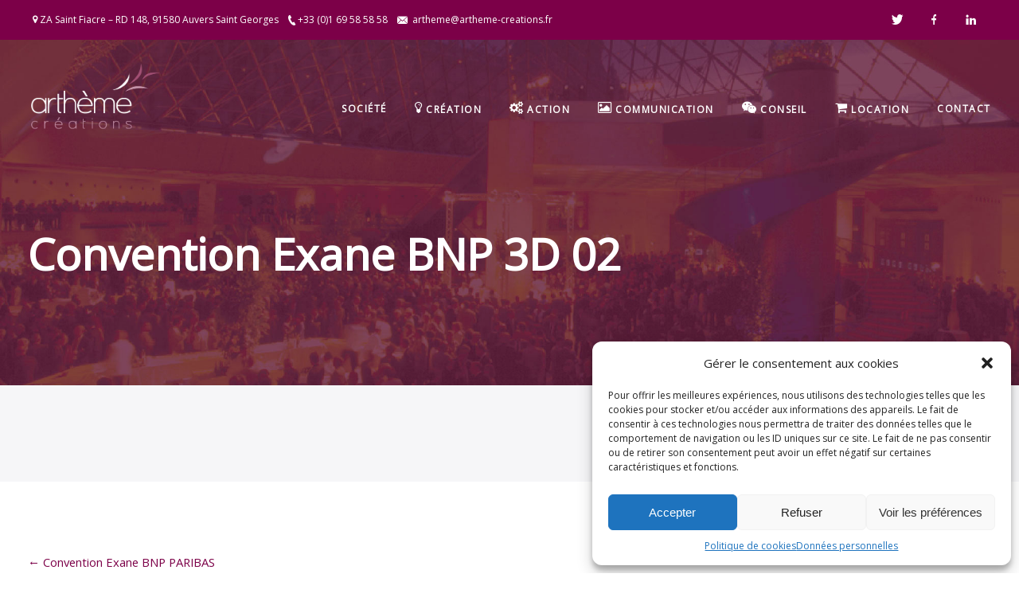

--- FILE ---
content_type: text/html; charset=UTF-8
request_url: https://www.artheme-creations.fr/2014/06/04/convention-exane-bnp-paribas/attachment/03/
body_size: 22790
content:
<!DOCTYPE html>
<html lang="fr-FR">
<head>
	<meta charset="UTF-8" />
<meta name="viewport" content="width=device-width, initial-scale=1, maximum-scale=1" />
	
	<link rel="profile" href="https://gmpg.org/xfn/11" />
	<link rel="pingback" href="https://www.artheme-creations.fr/xmlrpc.php" />
		<script type="text/javascript">
           $Esense_PAGE_URL = 'https://www.artheme-creations.fr/';
           $Esense_TMPL_URL = 'https://www.artheme-creations.fr/wp-content/themes/dp-esense';
           $Esense_TMPL_NAME = 'esense';
           $Esense_TEMPLATE_WIDTH = '1230';
           $Esense_TABLET_WIDTH = '1030';
           $Esense_SMALL_TABLET_WIDTH = '820';
           $Esense_MOBILE_WIDTH = '580';
           $Esense_LAYOUT = 'stretched';
           $Esense_STICKY_HEADER = 'Y';
        </script>
	
		
			
		<script type="text/javascript">
		var thickboxL10n = {
			"next":"",
			"prev":"",
			"image":"",
			"of":"",
			"close":"",
			"noiframes":"",
			"loadingAnimation":"https://www.artheme-creations.fr//wp-includes/js/thickbox/loadingAnimation.gif",
			"closeImage":"https://www.artheme-creations.fr//wp-includes/js/thickbox/tb-close.png"
		};
	</script>
 			
	    
	
<style type="text/css">
		.esense-page{max-width: 1230px;}
	.esense-page.vc {max-width: 1240px;}
	.boxed #esense-page-box {max-width: 1270px;}
		#esense-mainbody-columns > aside { width: 22%;}
	#esense-mainbody-columns > section { width: 78%; }
	#esense-mainbody-columns { background-position: 78% 0; }
		</style> 	
    				<script>document.documentElement.className = document.documentElement.className + ' yes-js js_active js'</script>
			<meta name='robots' content='index, follow, max-image-preview:large, max-snippet:-1, max-video-preview:-1' />
	<style>img:is([sizes="auto" i], [sizes^="auto," i]) { contain-intrinsic-size: 3000px 1500px }</style>
	<script>window._wca = window._wca || [];</script>

	<!-- This site is optimized with the Yoast SEO plugin v26.0 - https://yoast.com/wordpress/plugins/seo/ -->
	<title>Convention Exane BNP 3D 02 - Arthème Creations</title>
	<link rel="canonical" href="https://www.artheme-creations.fr/2014/06/04/convention-exane-bnp-paribas/attachment/03/" />
	<meta property="og:locale" content="fr_FR" />
	<meta property="og:type" content="article" />
	<meta property="og:title" content="Convention Exane BNP 3D 02 - Arthème Creations" />
	<meta property="og:url" content="https://www.artheme-creations.fr/2014/06/04/convention-exane-bnp-paribas/attachment/03/" />
	<meta property="og:site_name" content="Arthème Creations" />
	<meta property="article:publisher" content="https://www.facebook.com/artheme.creations" />
	<meta property="og:image" content="https://www.artheme-creations.fr/2014/06/04/convention-exane-bnp-paribas/attachment/03" />
	<meta property="og:image:width" content="800" />
	<meta property="og:image:height" content="566" />
	<meta property="og:image:type" content="image/jpeg" />
	<meta name="twitter:card" content="summary_large_image" />
	<meta name="twitter:site" content="@ArthemeCrea" />
	<script type="application/ld+json" class="yoast-schema-graph">{"@context":"https://schema.org","@graph":[{"@type":"WebPage","@id":"https://www.artheme-creations.fr/2014/06/04/convention-exane-bnp-paribas/attachment/03/","url":"https://www.artheme-creations.fr/2014/06/04/convention-exane-bnp-paribas/attachment/03/","name":"Convention Exane BNP 3D 02 - Arthème Creations","isPartOf":{"@id":"https://www.artheme-creations.fr/#website"},"primaryImageOfPage":{"@id":"https://www.artheme-creations.fr/2014/06/04/convention-exane-bnp-paribas/attachment/03/#primaryimage"},"image":{"@id":"https://www.artheme-creations.fr/2014/06/04/convention-exane-bnp-paribas/attachment/03/#primaryimage"},"thumbnailUrl":"https://i0.wp.com/www.artheme-creations.fr/wp-content/uploads/03-e1405497400101.jpg?fit=800%2C566&ssl=1","datePublished":"2014-06-04T12:44:45+00:00","breadcrumb":{"@id":"https://www.artheme-creations.fr/2014/06/04/convention-exane-bnp-paribas/attachment/03/#breadcrumb"},"inLanguage":"fr-FR","potentialAction":[{"@type":"ReadAction","target":["https://www.artheme-creations.fr/2014/06/04/convention-exane-bnp-paribas/attachment/03/"]}]},{"@type":"ImageObject","inLanguage":"fr-FR","@id":"https://www.artheme-creations.fr/2014/06/04/convention-exane-bnp-paribas/attachment/03/#primaryimage","url":"https://i0.wp.com/www.artheme-creations.fr/wp-content/uploads/03-e1405497400101.jpg?fit=800%2C566&ssl=1","contentUrl":"https://i0.wp.com/www.artheme-creations.fr/wp-content/uploads/03-e1405497400101.jpg?fit=800%2C566&ssl=1"},{"@type":"BreadcrumbList","@id":"https://www.artheme-creations.fr/2014/06/04/convention-exane-bnp-paribas/attachment/03/#breadcrumb","itemListElement":[{"@type":"ListItem","position":1,"name":"Accueil","item":"https://www.artheme-creations.fr/"},{"@type":"ListItem","position":2,"name":"Convention Exane BNP PARIBAS","item":"https://www.artheme-creations.fr/2014/06/04/convention-exane-bnp-paribas/"},{"@type":"ListItem","position":3,"name":"Convention Exane BNP 3D 02"}]},{"@type":"WebSite","@id":"https://www.artheme-creations.fr/#website","url":"https://www.artheme-creations.fr/","name":"Arthème Creations","description":"","potentialAction":[{"@type":"SearchAction","target":{"@type":"EntryPoint","urlTemplate":"https://www.artheme-creations.fr/?s={search_term_string}"},"query-input":{"@type":"PropertyValueSpecification","valueRequired":true,"valueName":"search_term_string"}}],"inLanguage":"fr-FR"}]}</script>
	<!-- / Yoast SEO plugin. -->


<link rel='dns-prefetch' href='//stats.wp.com' />
<link rel='dns-prefetch' href='//secure.gravatar.com' />
<link rel='dns-prefetch' href='//v0.wordpress.com' />
<link rel='dns-prefetch' href='//jetpack.wordpress.com' />
<link rel='dns-prefetch' href='//s0.wp.com' />
<link rel='dns-prefetch' href='//public-api.wordpress.com' />
<link rel='dns-prefetch' href='//0.gravatar.com' />
<link rel='dns-prefetch' href='//1.gravatar.com' />
<link rel='dns-prefetch' href='//2.gravatar.com' />
<link rel='preconnect' href='//i0.wp.com' />
<link rel="alternate" type="application/rss+xml" title="Arthème Creations &raquo; Flux" href="https://www.artheme-creations.fr/feed/" />
<link rel="alternate" type="application/rss+xml" title="Arthème Creations &raquo; Flux des commentaires" href="https://www.artheme-creations.fr/comments/feed/" />
<link rel="alternate" type="text/calendar" title="Arthème Creations &raquo; Flux iCal" href="https://www.artheme-creations.fr/events/?ical=1" />
<link rel="alternate" type="application/rss+xml" title="Arthème Creations &raquo; Convention Exane BNP 3D 02 Flux des commentaires" href="https://www.artheme-creations.fr/2014/06/04/convention-exane-bnp-paribas/attachment/03/feed/" />
<script type="text/javascript">
/* <![CDATA[ */
window._wpemojiSettings = {"baseUrl":"https:\/\/s.w.org\/images\/core\/emoji\/16.0.1\/72x72\/","ext":".png","svgUrl":"https:\/\/s.w.org\/images\/core\/emoji\/16.0.1\/svg\/","svgExt":".svg","source":{"concatemoji":"https:\/\/www.artheme-creations.fr\/wp-includes\/js\/wp-emoji-release.min.js?ver=f80a06e01d2e2f91996d11352aab07ba"}};
/*! This file is auto-generated */
!function(s,n){var o,i,e;function c(e){try{var t={supportTests:e,timestamp:(new Date).valueOf()};sessionStorage.setItem(o,JSON.stringify(t))}catch(e){}}function p(e,t,n){e.clearRect(0,0,e.canvas.width,e.canvas.height),e.fillText(t,0,0);var t=new Uint32Array(e.getImageData(0,0,e.canvas.width,e.canvas.height).data),a=(e.clearRect(0,0,e.canvas.width,e.canvas.height),e.fillText(n,0,0),new Uint32Array(e.getImageData(0,0,e.canvas.width,e.canvas.height).data));return t.every(function(e,t){return e===a[t]})}function u(e,t){e.clearRect(0,0,e.canvas.width,e.canvas.height),e.fillText(t,0,0);for(var n=e.getImageData(16,16,1,1),a=0;a<n.data.length;a++)if(0!==n.data[a])return!1;return!0}function f(e,t,n,a){switch(t){case"flag":return n(e,"\ud83c\udff3\ufe0f\u200d\u26a7\ufe0f","\ud83c\udff3\ufe0f\u200b\u26a7\ufe0f")?!1:!n(e,"\ud83c\udde8\ud83c\uddf6","\ud83c\udde8\u200b\ud83c\uddf6")&&!n(e,"\ud83c\udff4\udb40\udc67\udb40\udc62\udb40\udc65\udb40\udc6e\udb40\udc67\udb40\udc7f","\ud83c\udff4\u200b\udb40\udc67\u200b\udb40\udc62\u200b\udb40\udc65\u200b\udb40\udc6e\u200b\udb40\udc67\u200b\udb40\udc7f");case"emoji":return!a(e,"\ud83e\udedf")}return!1}function g(e,t,n,a){var r="undefined"!=typeof WorkerGlobalScope&&self instanceof WorkerGlobalScope?new OffscreenCanvas(300,150):s.createElement("canvas"),o=r.getContext("2d",{willReadFrequently:!0}),i=(o.textBaseline="top",o.font="600 32px Arial",{});return e.forEach(function(e){i[e]=t(o,e,n,a)}),i}function t(e){var t=s.createElement("script");t.src=e,t.defer=!0,s.head.appendChild(t)}"undefined"!=typeof Promise&&(o="wpEmojiSettingsSupports",i=["flag","emoji"],n.supports={everything:!0,everythingExceptFlag:!0},e=new Promise(function(e){s.addEventListener("DOMContentLoaded",e,{once:!0})}),new Promise(function(t){var n=function(){try{var e=JSON.parse(sessionStorage.getItem(o));if("object"==typeof e&&"number"==typeof e.timestamp&&(new Date).valueOf()<e.timestamp+604800&&"object"==typeof e.supportTests)return e.supportTests}catch(e){}return null}();if(!n){if("undefined"!=typeof Worker&&"undefined"!=typeof OffscreenCanvas&&"undefined"!=typeof URL&&URL.createObjectURL&&"undefined"!=typeof Blob)try{var e="postMessage("+g.toString()+"("+[JSON.stringify(i),f.toString(),p.toString(),u.toString()].join(",")+"));",a=new Blob([e],{type:"text/javascript"}),r=new Worker(URL.createObjectURL(a),{name:"wpTestEmojiSupports"});return void(r.onmessage=function(e){c(n=e.data),r.terminate(),t(n)})}catch(e){}c(n=g(i,f,p,u))}t(n)}).then(function(e){for(var t in e)n.supports[t]=e[t],n.supports.everything=n.supports.everything&&n.supports[t],"flag"!==t&&(n.supports.everythingExceptFlag=n.supports.everythingExceptFlag&&n.supports[t]);n.supports.everythingExceptFlag=n.supports.everythingExceptFlag&&!n.supports.flag,n.DOMReady=!1,n.readyCallback=function(){n.DOMReady=!0}}).then(function(){return e}).then(function(){var e;n.supports.everything||(n.readyCallback(),(e=n.source||{}).concatemoji?t(e.concatemoji):e.wpemoji&&e.twemoji&&(t(e.twemoji),t(e.wpemoji)))}))}((window,document),window._wpemojiSettings);
/* ]]> */
</script>
<link rel='stylesheet' id='esense-icomoon-css' href='https://www.artheme-creations.fr/wp-content/themes/dp-esense/css/dynamo_icomoon.css?ver=f80a06e01d2e2f91996d11352aab07ba' type='text/css' media='all' />
<style id='wp-emoji-styles-inline-css' type='text/css'>

	img.wp-smiley, img.emoji {
		display: inline !important;
		border: none !important;
		box-shadow: none !important;
		height: 1em !important;
		width: 1em !important;
		margin: 0 0.07em !important;
		vertical-align: -0.1em !important;
		background: none !important;
		padding: 0 !important;
	}
</style>
<link rel='stylesheet' id='wp-block-library-css' href='https://www.artheme-creations.fr/wp-includes/css/dist/block-library/style.min.css?ver=f80a06e01d2e2f91996d11352aab07ba' type='text/css' media='all' />
<style id='classic-theme-styles-inline-css' type='text/css'>
/*! This file is auto-generated */
.wp-block-button__link{color:#fff;background-color:#32373c;border-radius:9999px;box-shadow:none;text-decoration:none;padding:calc(.667em + 2px) calc(1.333em + 2px);font-size:1.125em}.wp-block-file__button{background:#32373c;color:#fff;text-decoration:none}
</style>
<link rel='stylesheet' id='mediaelement-css' href='https://www.artheme-creations.fr/wp-includes/js/mediaelement/mediaelementplayer-legacy.min.css?ver=4.2.17' type='text/css' media='all' />
<link rel='stylesheet' id='wp-mediaelement-css' href='https://www.artheme-creations.fr/wp-includes/js/mediaelement/wp-mediaelement.min.css?ver=f80a06e01d2e2f91996d11352aab07ba' type='text/css' media='all' />
<style id='jetpack-sharing-buttons-style-inline-css' type='text/css'>
.jetpack-sharing-buttons__services-list{display:flex;flex-direction:row;flex-wrap:wrap;gap:0;list-style-type:none;margin:5px;padding:0}.jetpack-sharing-buttons__services-list.has-small-icon-size{font-size:12px}.jetpack-sharing-buttons__services-list.has-normal-icon-size{font-size:16px}.jetpack-sharing-buttons__services-list.has-large-icon-size{font-size:24px}.jetpack-sharing-buttons__services-list.has-huge-icon-size{font-size:36px}@media print{.jetpack-sharing-buttons__services-list{display:none!important}}.editor-styles-wrapper .wp-block-jetpack-sharing-buttons{gap:0;padding-inline-start:0}ul.jetpack-sharing-buttons__services-list.has-background{padding:1.25em 2.375em}
</style>
<link rel='stylesheet' id='jquery-selectBox-css' href='https://www.artheme-creations.fr/wp-content/plugins/yith-woocommerce-wishlist/assets/css/jquery.selectBox.css?ver=1.2.0' type='text/css' media='all' />
<link rel='stylesheet' id='woocommerce_prettyPhoto_css-css' href='//www.artheme-creations.fr/wp-content/plugins/woocommerce/assets/css/prettyPhoto.css?ver=3.1.6' type='text/css' media='all' />
<link rel='stylesheet' id='yith-wcwl-main-css' href='https://www.artheme-creations.fr/wp-content/plugins/yith-woocommerce-wishlist/assets/css/style.css?ver=4.9.0' type='text/css' media='all' />
<style id='yith-wcwl-main-inline-css' type='text/css'>
 :root { --rounded-corners-radius: 16px; --add-to-cart-rounded-corners-radius: 16px; --feedback-duration: 3s } 
 :root { --rounded-corners-radius: 16px; --add-to-cart-rounded-corners-radius: 16px; --feedback-duration: 3s } 
</style>
<style id='global-styles-inline-css' type='text/css'>
:root{--wp--preset--aspect-ratio--square: 1;--wp--preset--aspect-ratio--4-3: 4/3;--wp--preset--aspect-ratio--3-4: 3/4;--wp--preset--aspect-ratio--3-2: 3/2;--wp--preset--aspect-ratio--2-3: 2/3;--wp--preset--aspect-ratio--16-9: 16/9;--wp--preset--aspect-ratio--9-16: 9/16;--wp--preset--color--black: #000000;--wp--preset--color--cyan-bluish-gray: #abb8c3;--wp--preset--color--white: #ffffff;--wp--preset--color--pale-pink: #f78da7;--wp--preset--color--vivid-red: #cf2e2e;--wp--preset--color--luminous-vivid-orange: #ff6900;--wp--preset--color--luminous-vivid-amber: #fcb900;--wp--preset--color--light-green-cyan: #7bdcb5;--wp--preset--color--vivid-green-cyan: #00d084;--wp--preset--color--pale-cyan-blue: #8ed1fc;--wp--preset--color--vivid-cyan-blue: #0693e3;--wp--preset--color--vivid-purple: #9b51e0;--wp--preset--gradient--vivid-cyan-blue-to-vivid-purple: linear-gradient(135deg,rgba(6,147,227,1) 0%,rgb(155,81,224) 100%);--wp--preset--gradient--light-green-cyan-to-vivid-green-cyan: linear-gradient(135deg,rgb(122,220,180) 0%,rgb(0,208,130) 100%);--wp--preset--gradient--luminous-vivid-amber-to-luminous-vivid-orange: linear-gradient(135deg,rgba(252,185,0,1) 0%,rgba(255,105,0,1) 100%);--wp--preset--gradient--luminous-vivid-orange-to-vivid-red: linear-gradient(135deg,rgba(255,105,0,1) 0%,rgb(207,46,46) 100%);--wp--preset--gradient--very-light-gray-to-cyan-bluish-gray: linear-gradient(135deg,rgb(238,238,238) 0%,rgb(169,184,195) 100%);--wp--preset--gradient--cool-to-warm-spectrum: linear-gradient(135deg,rgb(74,234,220) 0%,rgb(151,120,209) 20%,rgb(207,42,186) 40%,rgb(238,44,130) 60%,rgb(251,105,98) 80%,rgb(254,248,76) 100%);--wp--preset--gradient--blush-light-purple: linear-gradient(135deg,rgb(255,206,236) 0%,rgb(152,150,240) 100%);--wp--preset--gradient--blush-bordeaux: linear-gradient(135deg,rgb(254,205,165) 0%,rgb(254,45,45) 50%,rgb(107,0,62) 100%);--wp--preset--gradient--luminous-dusk: linear-gradient(135deg,rgb(255,203,112) 0%,rgb(199,81,192) 50%,rgb(65,88,208) 100%);--wp--preset--gradient--pale-ocean: linear-gradient(135deg,rgb(255,245,203) 0%,rgb(182,227,212) 50%,rgb(51,167,181) 100%);--wp--preset--gradient--electric-grass: linear-gradient(135deg,rgb(202,248,128) 0%,rgb(113,206,126) 100%);--wp--preset--gradient--midnight: linear-gradient(135deg,rgb(2,3,129) 0%,rgb(40,116,252) 100%);--wp--preset--font-size--small: 13px;--wp--preset--font-size--medium: 20px;--wp--preset--font-size--large: 36px;--wp--preset--font-size--x-large: 42px;--wp--preset--spacing--20: 0.44rem;--wp--preset--spacing--30: 0.67rem;--wp--preset--spacing--40: 1rem;--wp--preset--spacing--50: 1.5rem;--wp--preset--spacing--60: 2.25rem;--wp--preset--spacing--70: 3.38rem;--wp--preset--spacing--80: 5.06rem;--wp--preset--shadow--natural: 6px 6px 9px rgba(0, 0, 0, 0.2);--wp--preset--shadow--deep: 12px 12px 50px rgba(0, 0, 0, 0.4);--wp--preset--shadow--sharp: 6px 6px 0px rgba(0, 0, 0, 0.2);--wp--preset--shadow--outlined: 6px 6px 0px -3px rgba(255, 255, 255, 1), 6px 6px rgba(0, 0, 0, 1);--wp--preset--shadow--crisp: 6px 6px 0px rgba(0, 0, 0, 1);}:where(.is-layout-flex){gap: 0.5em;}:where(.is-layout-grid){gap: 0.5em;}body .is-layout-flex{display: flex;}.is-layout-flex{flex-wrap: wrap;align-items: center;}.is-layout-flex > :is(*, div){margin: 0;}body .is-layout-grid{display: grid;}.is-layout-grid > :is(*, div){margin: 0;}:where(.wp-block-columns.is-layout-flex){gap: 2em;}:where(.wp-block-columns.is-layout-grid){gap: 2em;}:where(.wp-block-post-template.is-layout-flex){gap: 1.25em;}:where(.wp-block-post-template.is-layout-grid){gap: 1.25em;}.has-black-color{color: var(--wp--preset--color--black) !important;}.has-cyan-bluish-gray-color{color: var(--wp--preset--color--cyan-bluish-gray) !important;}.has-white-color{color: var(--wp--preset--color--white) !important;}.has-pale-pink-color{color: var(--wp--preset--color--pale-pink) !important;}.has-vivid-red-color{color: var(--wp--preset--color--vivid-red) !important;}.has-luminous-vivid-orange-color{color: var(--wp--preset--color--luminous-vivid-orange) !important;}.has-luminous-vivid-amber-color{color: var(--wp--preset--color--luminous-vivid-amber) !important;}.has-light-green-cyan-color{color: var(--wp--preset--color--light-green-cyan) !important;}.has-vivid-green-cyan-color{color: var(--wp--preset--color--vivid-green-cyan) !important;}.has-pale-cyan-blue-color{color: var(--wp--preset--color--pale-cyan-blue) !important;}.has-vivid-cyan-blue-color{color: var(--wp--preset--color--vivid-cyan-blue) !important;}.has-vivid-purple-color{color: var(--wp--preset--color--vivid-purple) !important;}.has-black-background-color{background-color: var(--wp--preset--color--black) !important;}.has-cyan-bluish-gray-background-color{background-color: var(--wp--preset--color--cyan-bluish-gray) !important;}.has-white-background-color{background-color: var(--wp--preset--color--white) !important;}.has-pale-pink-background-color{background-color: var(--wp--preset--color--pale-pink) !important;}.has-vivid-red-background-color{background-color: var(--wp--preset--color--vivid-red) !important;}.has-luminous-vivid-orange-background-color{background-color: var(--wp--preset--color--luminous-vivid-orange) !important;}.has-luminous-vivid-amber-background-color{background-color: var(--wp--preset--color--luminous-vivid-amber) !important;}.has-light-green-cyan-background-color{background-color: var(--wp--preset--color--light-green-cyan) !important;}.has-vivid-green-cyan-background-color{background-color: var(--wp--preset--color--vivid-green-cyan) !important;}.has-pale-cyan-blue-background-color{background-color: var(--wp--preset--color--pale-cyan-blue) !important;}.has-vivid-cyan-blue-background-color{background-color: var(--wp--preset--color--vivid-cyan-blue) !important;}.has-vivid-purple-background-color{background-color: var(--wp--preset--color--vivid-purple) !important;}.has-black-border-color{border-color: var(--wp--preset--color--black) !important;}.has-cyan-bluish-gray-border-color{border-color: var(--wp--preset--color--cyan-bluish-gray) !important;}.has-white-border-color{border-color: var(--wp--preset--color--white) !important;}.has-pale-pink-border-color{border-color: var(--wp--preset--color--pale-pink) !important;}.has-vivid-red-border-color{border-color: var(--wp--preset--color--vivid-red) !important;}.has-luminous-vivid-orange-border-color{border-color: var(--wp--preset--color--luminous-vivid-orange) !important;}.has-luminous-vivid-amber-border-color{border-color: var(--wp--preset--color--luminous-vivid-amber) !important;}.has-light-green-cyan-border-color{border-color: var(--wp--preset--color--light-green-cyan) !important;}.has-vivid-green-cyan-border-color{border-color: var(--wp--preset--color--vivid-green-cyan) !important;}.has-pale-cyan-blue-border-color{border-color: var(--wp--preset--color--pale-cyan-blue) !important;}.has-vivid-cyan-blue-border-color{border-color: var(--wp--preset--color--vivid-cyan-blue) !important;}.has-vivid-purple-border-color{border-color: var(--wp--preset--color--vivid-purple) !important;}.has-vivid-cyan-blue-to-vivid-purple-gradient-background{background: var(--wp--preset--gradient--vivid-cyan-blue-to-vivid-purple) !important;}.has-light-green-cyan-to-vivid-green-cyan-gradient-background{background: var(--wp--preset--gradient--light-green-cyan-to-vivid-green-cyan) !important;}.has-luminous-vivid-amber-to-luminous-vivid-orange-gradient-background{background: var(--wp--preset--gradient--luminous-vivid-amber-to-luminous-vivid-orange) !important;}.has-luminous-vivid-orange-to-vivid-red-gradient-background{background: var(--wp--preset--gradient--luminous-vivid-orange-to-vivid-red) !important;}.has-very-light-gray-to-cyan-bluish-gray-gradient-background{background: var(--wp--preset--gradient--very-light-gray-to-cyan-bluish-gray) !important;}.has-cool-to-warm-spectrum-gradient-background{background: var(--wp--preset--gradient--cool-to-warm-spectrum) !important;}.has-blush-light-purple-gradient-background{background: var(--wp--preset--gradient--blush-light-purple) !important;}.has-blush-bordeaux-gradient-background{background: var(--wp--preset--gradient--blush-bordeaux) !important;}.has-luminous-dusk-gradient-background{background: var(--wp--preset--gradient--luminous-dusk) !important;}.has-pale-ocean-gradient-background{background: var(--wp--preset--gradient--pale-ocean) !important;}.has-electric-grass-gradient-background{background: var(--wp--preset--gradient--electric-grass) !important;}.has-midnight-gradient-background{background: var(--wp--preset--gradient--midnight) !important;}.has-small-font-size{font-size: var(--wp--preset--font-size--small) !important;}.has-medium-font-size{font-size: var(--wp--preset--font-size--medium) !important;}.has-large-font-size{font-size: var(--wp--preset--font-size--large) !important;}.has-x-large-font-size{font-size: var(--wp--preset--font-size--x-large) !important;}
:where(.wp-block-post-template.is-layout-flex){gap: 1.25em;}:where(.wp-block-post-template.is-layout-grid){gap: 1.25em;}
:where(.wp-block-columns.is-layout-flex){gap: 2em;}:where(.wp-block-columns.is-layout-grid){gap: 2em;}
:root :where(.wp-block-pullquote){font-size: 1.5em;line-height: 1.6;}
</style>
<link rel='stylesheet' id='contact-form-7-css' href='https://www.artheme-creations.fr/wp-content/plugins/contact-form-7/includes/css/styles.css?ver=6.1.2' type='text/css' media='all' />
<link rel='stylesheet' id='dpf-Default-css' href='https://www.artheme-creations.fr/wp-content/uploads/dp_font_icons/Default/Default.css?ver=f80a06e01d2e2f91996d11352aab07ba' type='text/css' media='all' />
<link rel='stylesheet' id='rs-plugin-settings-css' href='https://www.artheme-creations.fr/wp-content/plugins/revslider/public/assets/css/settings.css?ver=5.2.5.1' type='text/css' media='all' />
<style id='rs-plugin-settings-inline-css' type='text/css'>
.g1-layer-small-black{padding:5px 20px;  position:absolute;  font-size:18px;  line-height:24px;  color:#000;  background-color:rgb(255,255,255);  background-color:rgba(255,255,255,0.75)}.g1-layer-small-white{padding:5px 20px;  position:absolute;  font-size:18px;  line-height:24px;  color:#fff;  background-color:rgb(0,0,0);  background-color:rgba(0,0,0,0.75)}.g1-layer-medium-black{padding:7px 20px;  position:absolute;  font-size:36px;  line-height:42px;  color:#000;  background-color:rgb(255,255,255);  background-color:rgba(255,255,255,0.75)}.g1-layer-medium-white{padding:7px 20px;  position:absolute;  font-size:36px;  line-height:42px;  color:#fff;  background-color:rgb(0,0,0);  background-color:rgba(0,0,0,0.75)}.g1-layer-large-black{padding:7px 20px;  position:absolute;  font-size:60px;  line-height:70px;  color:#000;  background-color:rgb(255,255,255);  background-color:rgba(255,255,255,0.75)}.g1-layer-large-white{padding:7px 20px;  position:absolute;  font-size:60px;  line-height:70px;  color:#fff;  background-color:rgb(0,0,0);  background-color:rgba(0,0,0,0.75)}.g1-layer-xlarge-black{padding:7px 20px;  position:absolute;  font-size:84px;  line-height:98px;  color:#000;  background-color:rgb(255,255,255);  background-color:rgba(255,255,255,0.75)}.g1-layer-xlarge-white{padding:7px 20px;  position:absolute;  font-size:84px;  line-height:98px;  color:#fff;  background-color:rgb(0,0,0);  background-color:rgba(0,0,0,0.75)}.tp-caption a{color:#ff7302;text-shadow:none;-webkit-transition:all 0.2s ease-out;-moz-transition:all 0.2s ease-out;-o-transition:all 0.2s ease-out;-ms-transition:all 0.2s ease-out}.tp-caption a:hover{color:#ffa902}
</style>
<style id='woocommerce-inline-inline-css' type='text/css'>
.woocommerce form .form-row .required { visibility: visible; }
</style>
<link rel='stylesheet' id='cmplz-general-css' href='https://www.artheme-creations.fr/wp-content/plugins/complianz-gdpr/assets/css/cookieblocker.min.css?ver=1758820011' type='text/css' media='all' />
<link rel='stylesheet' id='brands-styles-css' href='https://www.artheme-creations.fr/wp-content/plugins/woocommerce/assets/css/brands.css?ver=10.2.3' type='text/css' media='all' />
<link rel='stylesheet' id='jquery-fixedheadertable-style-css' href='https://www.artheme-creations.fr/wp-content/plugins/yith-woocommerce-compare/assets/css/jquery.dataTables.css?ver=1.10.18' type='text/css' media='all' />
<link rel='stylesheet' id='yith_woocompare_page-css' href='https://www.artheme-creations.fr/wp-content/plugins/yith-woocommerce-compare/assets/css/compare.css?ver=3.4.0' type='text/css' media='all' />
<link rel='stylesheet' id='yith-woocompare-widget-css' href='https://www.artheme-creations.fr/wp-content/plugins/yith-woocommerce-compare/assets/css/widget.css?ver=3.4.0' type='text/css' media='all' />
<link rel='stylesheet' id='esense-css-css' href='https://www.artheme-creations.fr/wp-content/themes/dp-esense/css/basic.css?ver=f80a06e01d2e2f91996d11352aab07ba' type='text/css' media='all' />
<link rel='stylesheet' id='esense-override-css-css' href='https://www.artheme-creations.fr/wp-content/themes/dp-esense/css/override.css?ver=f80a06e01d2e2f91996d11352aab07ba' type='text/css' media='all' />
<!--[if lt IE 10]>
<link rel='stylesheet' id='esense-ie-css' href='https://www.artheme-creations.fr/wp-content/themes/dp-esense/css/ie9.css?ver=f80a06e01d2e2f91996d11352aab07ba' type='text/css' media='all' />
<![endif]-->
<!--[if lt IE 9]>
<link rel='stylesheet' id='esense-ie8-css' href='https://www.artheme-creations.fr/wp-content/themes/dp-esense/css/ie8.css?ver=f80a06e01d2e2f91996d11352aab07ba' type='text/css' media='all' />
<![endif]-->
<link rel='stylesheet' id='esense-woocommerce-css' href='https://www.artheme-creations.fr/wp-content/themes/dp-esense/css/woocommerce.css?ver=f80a06e01d2e2f91996d11352aab07ba' type='text/css' media='all' />
<link rel='stylesheet' id='esense-eventcalendar-css' href='https://www.artheme-creations.fr/wp-content/themes/dp-esense/css/eventcalendar.css?ver=f80a06e01d2e2f91996d11352aab07ba' type='text/css' media='all' />
<link rel='stylesheet' id='wp_mailjet_form_builder_widget-widget-front-styles-css' href='https://www.artheme-creations.fr/wp-content/plugins/mailjet-for-wordpress/src/widgetformbuilder/css/front-widget.css?ver=6.1.5' type='text/css' media='all' />
<link rel='stylesheet' id='esense-desktop-small-css-css' href='https://www.artheme-creations.fr/wp-content/themes/dp-esense/css/desktop.small.css?ver=f80a06e01d2e2f91996d11352aab07ba' type='text/css' media='(max-width:1230px)' />
<link rel='stylesheet' id='esense-tablet-css-css' href='https://www.artheme-creations.fr/wp-content/themes/dp-esense/css/tablet.css?ver=f80a06e01d2e2f91996d11352aab07ba' type='text/css' media='(max-width:1030px)' />
<link rel='stylesheet' id='esense-tablet-small-css-css' href='https://www.artheme-creations.fr/wp-content/themes/dp-esense/css/tablet.small.css?ver=f80a06e01d2e2f91996d11352aab07ba' type='text/css' media='(max-width:820px)' />
<link rel='stylesheet' id='esense-mobile-css-css' href='https://www.artheme-creations.fr/wp-content/themes/dp-esense/css/mobile.css?ver=f80a06e01d2e2f91996d11352aab07ba' type='text/css' media='(max-width:580px)' />
<link rel='stylesheet' id='esense-plugins-css-override-css' href='https://www.artheme-creations.fr/wp-content/themes/dp-esense/css/override-plugins.css?ver=f80a06e01d2e2f91996d11352aab07ba' type='text/css' media='all' />
<link rel='stylesheet' id='js_composer_front-css' href='https://www.artheme-creations.fr/wp-content/plugins/js_composer/assets/css/js_composer.min.css?ver=5.4.7' type='text/css' media='all' />
<link rel='stylesheet' id='custom_vc_frontend_css-css' href='https://www.artheme-creations.fr/wp-content/plugins/esense-functions//inc/vc_extend/dp_vc_frontend.css?ver=f80a06e01d2e2f91996d11352aab07ba' type='text/css' media='screen' />
<link rel='stylesheet' id='esense-dynamic-css-css' href='https://www.artheme-creations.fr/wp-content/uploads/esense-dynamic.css?ver=f80a06e01d2e2f91996d11352aab07ba' type='text/css' media='all' />
<link rel='stylesheet' id='esense-style-css' href='https://www.artheme-creations.fr/wp-content/themes/dp-esense/css/style0.css?ver=f80a06e01d2e2f91996d11352aab07ba' type='text/css' media='all' />
<script data-service="burst" data-category="statistics" type="text/plain" async data-cmplz-src="https://www.artheme-creations.fr/wp-content/plugins/burst-statistics/helpers/timeme/timeme.min.js?ver=1758820009" id="burst-timeme-js"></script>
<script type="text/javascript" id="burst-js-extra">
/* <![CDATA[ */
var burst = {"tracking":{"isInitialHit":true,"lastUpdateTimestamp":0,"beacon_url":"https:\/\/www.artheme-creations.fr\/wp-content\/plugins\/burst-statistics\/endpoint.php","ajaxUrl":"https:\/\/www.artheme-creations.fr\/wp-admin\/admin-ajax.php"},"options":{"cookieless":0,"pageUrl":"https:\/\/www.artheme-creations.fr\/2014\/06\/04\/convention-exane-bnp-paribas\/attachment\/03\/","beacon_enabled":1,"do_not_track":0,"enable_turbo_mode":0,"track_url_change":0,"cookie_retention_days":30,"debug":0},"goals":{"completed":[],"scriptUrl":"https:\/\/www.artheme-creations.fr\/wp-content\/plugins\/burst-statistics\/\/assets\/js\/build\/burst-goals.js?v=1758820009","active":[]},"cache":{"uid":null,"fingerprint":null,"isUserAgent":null,"isDoNotTrack":null,"useCookies":null}};
/* ]]> */
</script>
<script data-service="burst" data-category="statistics" type="text/plain" async data-cmplz-src="https://www.artheme-creations.fr/wp-content/plugins/burst-statistics/assets/js/build/burst.min.js?ver=1758820009" id="burst-js"></script>
<script type="text/javascript" src="https://www.artheme-creations.fr/wp-includes/js/jquery/jquery.min.js?ver=3.7.1" id="jquery-core-js"></script>
<script type="text/javascript" src="https://www.artheme-creations.fr/wp-includes/js/jquery/jquery-migrate.min.js?ver=3.4.1" id="jquery-migrate-js"></script>
<script type="text/javascript" src="https://www.artheme-creations.fr/wp-content/plugins/revslider/public/assets/js/jquery.themepunch.tools.min.js?ver=5.2.5.1" id="tp-tools-js"></script>
<script type="text/javascript" src="https://www.artheme-creations.fr/wp-content/plugins/revslider/public/assets/js/jquery.themepunch.revolution.min.js?ver=5.2.5.1" id="revmin-js"></script>
<script type="text/javascript" src="https://www.artheme-creations.fr/wp-content/plugins/woocommerce/assets/js/jquery-blockui/jquery.blockUI.min.js?ver=2.7.0-wc.10.2.3" id="jquery-blockui-js" data-wp-strategy="defer"></script>
<script type="text/javascript" id="wc-add-to-cart-js-extra">
/* <![CDATA[ */
var wc_add_to_cart_params = {"ajax_url":"\/wp-admin\/admin-ajax.php","wc_ajax_url":"\/?wc-ajax=%%endpoint%%","i18n_view_cart":"Voir le panier","cart_url":"https:\/\/www.artheme-creations.fr","is_cart":"","cart_redirect_after_add":"no"};
/* ]]> */
</script>
<script type="text/javascript" src="https://www.artheme-creations.fr/wp-content/plugins/woocommerce/assets/js/frontend/add-to-cart.min.js?ver=10.2.3" id="wc-add-to-cart-js" data-wp-strategy="defer"></script>
<script type="text/javascript" src="https://www.artheme-creations.fr/wp-content/plugins/woocommerce/assets/js/js-cookie/js.cookie.min.js?ver=2.1.4-wc.10.2.3" id="js-cookie-js" defer="defer" data-wp-strategy="defer"></script>
<script type="text/javascript" id="woocommerce-js-extra">
/* <![CDATA[ */
var woocommerce_params = {"ajax_url":"\/wp-admin\/admin-ajax.php","wc_ajax_url":"\/?wc-ajax=%%endpoint%%","i18n_password_show":"Afficher le mot de passe","i18n_password_hide":"Masquer le mot de passe"};
/* ]]> */
</script>
<script type="text/javascript" src="https://www.artheme-creations.fr/wp-content/plugins/woocommerce/assets/js/frontend/woocommerce.min.js?ver=10.2.3" id="woocommerce-js" defer="defer" data-wp-strategy="defer"></script>
<script type="text/javascript" src="https://www.artheme-creations.fr/wp-content/plugins/js_composer/assets/js/vendors/woocommerce-add-to-cart.js?ver=5.4.7" id="vc_woocommerce-add-to-cart-js-js"></script>
<script type="text/javascript" src="https://www.artheme-creations.fr/wp-content/themes/dp-esense/js/jquery.flexslider-min.js?ver=f80a06e01d2e2f91996d11352aab07ba" id="flexslider-js-js"></script>
<!--[if lt IE 9]>
<script type="text/javascript" src="https://www.artheme-creations.fr/wp-content/themes/dp-esense/js/html5shiv.js?ver=f80a06e01d2e2f91996d11352aab07ba" id="html5shiv-js-js"></script>
<![endif]-->
<!--[if lt IE 9]>
<script type="text/javascript" src="https://www.artheme-creations.fr/wp-content/themes/dp-esense/js/respond.js?ver=f80a06e01d2e2f91996d11352aab07ba" id="respond-js-js"></script>
<![endif]-->
<script data-service="jetpack-statistics" data-category="statistics" type="text/plain" data-cmplz-src="https://stats.wp.com/s-202605.js" id="woocommerce-analytics-js" defer="defer" data-wp-strategy="defer"></script>
<link href="https://fonts.googleapis.com/css?family=Open+Sans" rel="stylesheet" type="text/css" /><style type="text/css">
body, html { font-family: 'Open Sans'; }

h1, h2, h3, h4, h5,h6 { font-family: 'Open Sans'; }

</style>
<link rel="https://api.w.org/" href="https://www.artheme-creations.fr/wp-json/" /><link rel="alternate" title="JSON" type="application/json" href="https://www.artheme-creations.fr/wp-json/wp/v2/media/903" /><link rel="EditURI" type="application/rsd+xml" title="RSD" href="https://www.artheme-creations.fr/xmlrpc.php?rsd" />
<link rel="alternate" title="oEmbed (JSON)" type="application/json+oembed" href="https://www.artheme-creations.fr/wp-json/oembed/1.0/embed?url=https%3A%2F%2Fwww.artheme-creations.fr%2F2014%2F06%2F04%2Fconvention-exane-bnp-paribas%2Fattachment%2F03%2F" />
<link rel="alternate" title="oEmbed (XML)" type="text/xml+oembed" href="https://www.artheme-creations.fr/wp-json/oembed/1.0/embed?url=https%3A%2F%2Fwww.artheme-creations.fr%2F2014%2F06%2F04%2Fconvention-exane-bnp-paribas%2Fattachment%2F03%2F&#038;format=xml" />
<meta name="tec-api-version" content="v1"><meta name="tec-api-origin" content="https://www.artheme-creations.fr"><link rel="alternate" href="https://www.artheme-creations.fr/wp-json/tribe/events/v1/" />	<style>img#wpstats{display:none}</style>
					<style>.cmplz-hidden {
					display: none !important;
				}</style>	<noscript><style>.woocommerce-product-gallery{ opacity: 1 !important; }</style></noscript>
	<meta name="generator" content="Powered by WPBakery Page Builder - drag and drop page builder for WordPress."/>
<!--[if lte IE 9]><link rel="stylesheet" type="text/css" href="https://www.artheme-creations.fr/wp-content/plugins/js_composer/assets/css/vc_lte_ie9.min.css" media="screen"><![endif]--><meta name="generator" content="Powered by Slider Revolution 5.2.5.1 - responsive, Mobile-Friendly Slider Plugin for WordPress with comfortable drag and drop interface." />
<link rel="icon" href="https://i0.wp.com/www.artheme-creations.fr/wp-content/uploads/cropped-Logo-Facebook-violet.png?fit=32%2C32&#038;ssl=1" sizes="32x32" />
<link rel="icon" href="https://i0.wp.com/www.artheme-creations.fr/wp-content/uploads/cropped-Logo-Facebook-violet.png?fit=192%2C192&#038;ssl=1" sizes="192x192" />
<link rel="apple-touch-icon" href="https://i0.wp.com/www.artheme-creations.fr/wp-content/uploads/cropped-Logo-Facebook-violet.png?fit=180%2C180&#038;ssl=1" />
<meta name="msapplication-TileImage" content="https://i0.wp.com/www.artheme-creations.fr/wp-content/uploads/cropped-Logo-Facebook-violet.png?fit=270%2C270&#038;ssl=1" />
		<style type="text/css" id="wp-custom-css">
			/*
Bienvenue dans l'éditeur de CSS !

Pour en savoir plus sur le fonctionnement de l'éditeur, vous pouvez vous
rendre sur cette page :
http://wp.me/PEmnE-Bt
*/
.sf-menu, .sf-menu * {
	padding-top: 8px;
}

#comments.nocomments {
	display: none;
}

.sf-menu ul li a, .sf-menu ul ul li a, .sf-menu ul ul ul li a {
	font-size: 9px;
	line-height: 8px;
	padding: 0 10px !important;
}		</style>
		<noscript><style type="text/css"> .wpb_animate_when_almost_visible { opacity: 1; }</style></noscript></head><body data-rsssl=1 data-cmplz=1 class="attachment wp-singular attachment-template-default single single-attachment postid-903 attachmentid-903 attachment-jpeg wp-theme-dp-esense menu-type-top sticky_header_used header-overlapping overlapping-light subheader-big theme-dp-esense woocommerce-no-js tribe-no-js stretched Y wpb-js-composer js-comp-ver-5.4.7 vc_responsive" data-tablet-width="1030" data-burst_id="903" data-burst_type="attachment">
    <div class="clearboth;"></div>
    <div id="esense-page-box">
		<!--   Begin Top Panel widget area -->
                <div id="esense-top-bar" >
        <div class="esense-page pad10">
        <div class="top-contact-bar">
                <div class= "top-bar-adress"><i class="icon-marker"></i><span>ZA Saint Fiacre – RD 148, 91580 Auvers Saint Georges</span></div>
                        <div class= "top-bar-phone"><i class="icon-phone"></i><span>+33 (0)1 69 58 58 58</span></div>
                        <div class= "top-bar-email"><i class="icon-email"></i><span>
                <a href="mailto:artheme@artheme-creations.fr">
                artheme@artheme-creations.fr        </span></div>
                </a>
                        </div>
                                            
                <ul class="social-bar diamond">
        <li><a href="https://twitter.com/ArthemeCrea" class="twitter" taget="_blank"></a></li><li><a href="https://www.facebook.com/artheme.creations/" class=" facebook" taget="_blank"></a></li><li><a href="https://www.linkedin.com/company/artheme-creations/" class="linkedin" taget="_blank"></a></li>        </ul>
                </div>
        </div>
        <div class="clearboth"></div>
        		<!--   End Top Panel widget area -->
        
        <!--   Begin Mobile Header area -->
		<div id="esense-mobile-header-wrapper">
			<div class="esense-head-wrap semi-transparent">
            	<div class="esense-page pad10 clearfix">
                
               
                <a href="#" class="esense-mainmenu-toggle"><i class="icon-menu"></i></a>                   
               
                
                                       <h2><a href="https://www.artheme-creations.fr/" class="imageLogo"><img class="logo-default" src="https://www.artheme-creations.fr/wp-content/uploads/Artheme-site2014_logo.png" alt="Logo Artheme Creations" /><img class="logo-sticky" src="https://www.artheme-creations.fr/wp-content/uploads/Artheme-site2014_logo.png" alt="Logo Artheme Creations" style="width:px!important; height:50px!important"/><img class="logo-light" src="https://www.artheme-creations.fr/wp-content/uploads/Logo-A4-TRANSPARENT-BLANC.png" alt="Logo Artheme Creations" /><img class="logo-dark" src="https://www.artheme-creations.fr/wp-content/uploads/Artheme-site2014_logo.png" alt="Logo Artheme Creations" /></a></h2>
                            		</div>
        	</div>
        </div>
		<!--   End Mobile header -->
		
        <!--   Begin Navigation area -->
        		<div id="esense-navigation-wrapper" class="clearfix">
        <div class="esense-head-wrap semi-transparent default">
            <div class="esense-page">
                <header id="esense-head" class="top-navigation">
                                                        <h2>
                        <a href="https://www.artheme-creations.fr/" class="imageLogo"><img class="logo-default" src="https://www.artheme-creations.fr/wp-content/uploads/Artheme-site2014_logo.png" alt="Logo Artheme Creations" /><img class="logo-sticky" src="https://www.artheme-creations.fr/wp-content/uploads/Artheme-site2014_logo.png" alt="Logo Artheme Creations" style="width:px!important; height:50px!important"/><img class="logo-light" src="https://www.artheme-creations.fr/wp-content/uploads/Logo-A4-TRANSPARENT-BLANC.png" alt="Logo Artheme Creations" /><img class="logo-dark" src="https://www.artheme-creations.fr/wp-content/uploads/Artheme-site2014_logo.png" alt="Logo Artheme Creations" /></a>
                    </h2>
                                                            							<ul id="main-menu" class="menu esense_normal sf-menu main-top-menu"><li id="menu-item-1335" class="menu-item menu-item-type-post_type menu-item-object-page menu-item-has-children menu-item-1335  menutab1 root"><div class="item-container "><a href="https://www.artheme-creations.fr/agence-evenementielle/"><div class="menu-title">Société<span class="sub-indicator-1"><i class="icon-angle-right"></i></span><div  class="menu-subtitle"></div></div></a></div>
<ul class="submenu">
	<li id="menu-item-1336" class="menu-item menu-item-type-custom menu-item-object-custom menu-item-1336  childmenu"><div class="item-container "><a href="https://www.artheme-creations.fr/agence-evenementielle/"><div class="menu-title">Agence<div  class="menu-subtitle"></div></div></a></div></li>
	<li id="menu-item-1337" class="menu-item menu-item-type-custom menu-item-object-custom menu-item-1337  childmenu"><div class="item-container "><a href="https://www.artheme-creations.fr/agence-evenementielle/#createur"><div class="menu-title">Créateur d&rsquo;espace<div  class="menu-subtitle"></div></div></a></div></li>
	<li id="menu-item-1338" class="menu-item menu-item-type-custom menu-item-object-custom menu-item-1338  childmenu"><div class="item-container "><a href="https://www.artheme-creations.fr/agence-evenementielle/#regisseur"><div class="menu-title">Régisseur<div  class="menu-subtitle"></div></div></a></div></li>
	<li id="menu-item-1274" class="menu-item menu-item-type-post_type menu-item-object-page menu-item-1274  childmenu"><div class="item-container "><a href="https://www.artheme-creations.fr/agence-evenementielle/nos-references-evenementielles-client-stand/"><div class="menu-title">Nos références<div  class="menu-subtitle"></div></div></a></div></li>
</ul>
</li>
<li id="menu-item-1277" class="g1-type-tile-2 g1-menu-icon-lightbulb menu-item menu-item-type-custom menu-item-object-custom menu-item-has-children menu-item-1277  menutab2 root"><div class="item-container "><a href="/creation"><div class="menu-icon"><i class="Default-lightbulb-o"></i></div><div class="menu-title">Création<span class="sub-indicator-1"><i class="icon-angle-right"></i></span><div  class="menu-subtitle"></div></div></a></div>
<ul class="submenu">
	<li id="menu-item-1347" class="g1-menu-icon-flag menu-item menu-item-type-custom menu-item-object-custom menu-item-1347  childmenu"><div class="item-container "><a href="https://www.artheme-creations.fr/creation/#event"><div class="menu-title">Evénement<div  class="menu-subtitle"></div></div></a></div></li>
	<li id="menu-item-1348" class="g1-menu-icon-eye-open menu-item menu-item-type-custom menu-item-object-custom menu-item-1348  childmenu"><div class="item-container "><a href="https://www.artheme-creations.fr/creation/#stand"><div class="menu-title">Stand<div  class="menu-subtitle"></div></div></a></div></li>
	<li id="menu-item-1349" class="g1-menu-icon-home menu-item menu-item-type-custom menu-item-object-custom menu-item-1349  childmenu"><div class="item-container "><a href="https://www.artheme-creations.fr/creation/#mobilier"><div class="menu-title">Mobilier &#038; Design d&rsquo;espace<div  class="menu-subtitle"></div></div></a></div></li>
	<li id="menu-item-1350" class="g1-menu-icon-rocket menu-item menu-item-type-custom menu-item-object-custom menu-item-1350  childmenu"><div class="item-container "><a href="https://www.artheme-creations.fr/creation/#mobilier"><div class="menu-title">Décor<div  class="menu-subtitle"></div></div></a></div></li>
</ul>
</li>
<li id="menu-item-1356" class="g1-type-tile-2 g1-menu-icon-cogs menu-item menu-item-type-post_type menu-item-object-page menu-item-has-children menu-item-1356  menutab3 root"><div class="item-container "><a href="https://www.artheme-creations.fr/action-evenementielle/"><div class="menu-icon"><i class="Default-cogs"></i></div><div class="menu-title">Action<span class="sub-indicator-1"><i class="icon-angle-right"></i></span><div  class="menu-subtitle"></div></div></a></div>
<ul class="submenu">
	<li id="menu-item-1358" class="g1-menu-icon-check menu-item menu-item-type-custom menu-item-object-custom menu-item-1358  childmenu"><div class="item-container "><a href="https://www.artheme-creations.fr/action/#coordination"><div class="menu-title">Coordination événementielle<div  class="menu-subtitle"></div></div></a></div></li>
	<li id="menu-item-1359" class="g1-menu-icon-magic menu-item menu-item-type-custom menu-item-object-custom menu-item-1359  childmenu"><div class="item-container "><a href="https://www.artheme-creations.fr/action/#regisseur"><div class="menu-title">Régisseur d&rsquo;événement<div  class="menu-subtitle"></div></div></a></div></li>
	<li id="menu-item-1360" class="g1-menu-icon-puzzle-piece menu-item menu-item-type-custom menu-item-object-custom menu-item-1360  childmenu"><div class="item-container "><a href="https://www.artheme-creations.fr/action/#constructeur"><div class="menu-title">Constructeur d&rsquo;événement<div  class="menu-subtitle"></div></div></a></div></li>
	<li id="menu-item-1361" class="g1-menu-icon-facetime-video menu-item menu-item-type-custom menu-item-object-custom menu-item-1361  childmenu"><div class="item-container "><a href="https://www.artheme-creations.fr/action/#techniques"><div class="menu-title">Techniques audiovisuelles<div  class="menu-subtitle"></div></div></a></div></li>
</ul>
</li>
<li id="menu-item-1363" class="g1-type-column-2 g1-menu-icon-picture menu-item menu-item-type-post_type menu-item-object-page menu-item-has-children menu-item-1363  megamenu-full columns-2 menutab4 root"><div class="item-container "><a href="https://www.artheme-creations.fr/communication/"><div class="menu-icon"><i class="Default-image"></i></div><div class="menu-title">Communication<span class="sub-indicator-1"><i class="icon-angle-right"></i></span><div  class="menu-subtitle"></div></div></a></div>
<ul class="submenu">
	<li id="menu-item-1364" class="g1-menu-icon-picture menu-item menu-item-type-custom menu-item-object-custom menu-item-has-children menu-item-1364  megamenu childmenu"><div class="item-container "><a href="https://www.artheme-creations.fr/communication/#print" class="column-header"><div class="menu-title">Communication print<span class="sub-indicator-1"><i class="icon-angle-right"></i></span><div  class="menu-subtitle"></div></div></a></div>
	<ul class="submenu">
		<li id="menu-item-1366" class="menu-item menu-item-type-custom menu-item-object-custom menu-item-1366  childmenu"><div class="item-container "><a href="https://www.artheme-creations.fr/communication/#print"><div class="menu-title">Charte graphique<div  class="menu-subtitle"></div></div></a></div></li>
		<li id="menu-item-1371" class="menu-item menu-item-type-custom menu-item-object-custom menu-item-1371  childmenu"><div class="item-container "><a href="https://www.artheme-creations.fr/communication/#print"><div class="menu-title">Signalétique<div  class="menu-subtitle"></div></div></a></div></li>
		<li id="menu-item-1369" class="menu-item menu-item-type-custom menu-item-object-custom menu-item-1369  childmenu"><div class="item-container "><a href="https://www.artheme-creations.fr/communication/#print"><div class="menu-title">Enseigne<div  class="menu-subtitle"></div></div></a></div></li>
		<li id="menu-item-1367" class="menu-item menu-item-type-custom menu-item-object-custom menu-item-1367  childmenu"><div class="item-container "><a href="https://www.artheme-creations.fr/communication/#print"><div class="menu-title">Supports grands formats, PLV<div  class="menu-subtitle"></div></div></a></div></li>
		<li id="menu-item-1368" class="menu-item menu-item-type-custom menu-item-object-custom menu-item-1368  childmenu"><div class="item-container "><a href="https://www.artheme-creations.fr/communication/#print"><div class="menu-title">Caissons lumineux LED<div  class="menu-subtitle"></div></div></a></div></li>
		<li id="menu-item-1370" class="menu-item menu-item-type-custom menu-item-object-custom menu-item-1370  childmenu"><div class="item-container "><a href="https://www.artheme-creations.fr/communication/#print"><div class="menu-title">Lettres découpées<div  class="menu-subtitle"></div></div></a></div></li>
		<li id="menu-item-1372" class="menu-item menu-item-type-custom menu-item-object-custom menu-item-1372  childmenu"><div class="item-container "><a href="https://www.artheme-creations.fr/communication/#print"><div class="menu-title">Kakémono, Roll-up<div  class="menu-subtitle"></div></div></a></div></li>
		<li id="menu-item-1373" class="menu-item menu-item-type-custom menu-item-object-custom menu-item-1373  childmenu"><div class="item-container "><a href="https://www.artheme-creations.fr/communication/#print"><div class="menu-title">Affiches, Flyers<div  class="menu-subtitle"></div></div></a></div></li>
		<li id="menu-item-1374" class="menu-item menu-item-type-custom menu-item-object-custom menu-item-1374  childmenu"><div class="item-container "><a href="https://www.artheme-creations.fr/communication/#print"><div class="menu-title">Produits dérivés, Goodies<div  class="menu-subtitle"></div></div></a></div></li>
		<li id="menu-item-1383" class="menu-item menu-item-type-custom menu-item-object-custom menu-item-1383  childmenu"><div class="item-container "><a href="https://www.artheme-creations.fr/communication/#print"><div class="menu-title">&#8230;<div  class="menu-subtitle"></div></div></a></div></li>
	</ul>
</li>
	<li id="menu-item-1365" class="g1-menu-icon-desktop menu-item menu-item-type-custom menu-item-object-custom menu-item-has-children menu-item-1365  megamenu childmenu"><div class="item-container "><a href="https://www.artheme-creations.fr/communication/#digitale" class="column-header"><div class="menu-title">Communication digitale<span class="sub-indicator-1"><i class="icon-angle-right"></i></span><div  class="menu-subtitle"></div></div></a></div>
	<ul class="submenu">
		<li id="menu-item-1375" class="menu-item menu-item-type-custom menu-item-object-custom menu-item-1375  childmenu"><div class="item-container "><a href="https://www.artheme-creations.fr/communication/#digitale"><div class="menu-title">Sites web<div  class="menu-subtitle"></div></div></a></div></li>
		<li id="menu-item-1376" class="menu-item menu-item-type-custom menu-item-object-custom menu-item-1376  childmenu"><div class="item-container "><a href="https://www.artheme-creations.fr/communication/#digitale"><div class="menu-title">Sites web événementiels<div  class="menu-subtitle"></div></div></a></div></li>
		<li id="menu-item-1378" class="menu-item menu-item-type-custom menu-item-object-custom menu-item-1378  childmenu"><div class="item-container "><a href="https://www.artheme-creations.fr/communication/#digitale"><div class="menu-title">Applications pour iPad<div  class="menu-subtitle"></div></div></a></div></li>
		<li id="menu-item-1377" class="menu-item menu-item-type-custom menu-item-object-custom menu-item-1377  childmenu"><div class="item-container "><a href="https://www.artheme-creations.fr/communication/#digitale"><div class="menu-title">Applications web responsive<div  class="menu-subtitle"></div></div></a></div></li>
		<li id="menu-item-1379" class="menu-item menu-item-type-custom menu-item-object-custom menu-item-1379  childmenu"><div class="item-container "><a href="https://www.artheme-creations.fr/communication/#digitale"><div class="menu-title">Applications pour écran tactile multitouch<div  class="menu-subtitle"></div></div></a></div></li>
		<li id="menu-item-1380" class="menu-item menu-item-type-custom menu-item-object-custom menu-item-1380  childmenu"><div class="item-container "><a href="https://www.artheme-creations.fr/communication/#digitale"><div class="menu-title">Cartes interactives<div  class="menu-subtitle"></div></div></a></div></li>
		<li id="menu-item-1381" class="menu-item menu-item-type-custom menu-item-object-custom menu-item-1381  childmenu"><div class="item-container "><a href="https://www.artheme-creations.fr/communication/#digitale"><div class="menu-title">Gestion de communauté digitale<div  class="menu-subtitle"></div></div></a></div></li>
		<li id="menu-item-1382" class="menu-item menu-item-type-custom menu-item-object-custom menu-item-1382  childmenu"><div class="item-container "><a href="https://www.artheme-creations.fr/communication/#digitale"><div class="menu-title">&#8230;<div  class="menu-subtitle"></div></div></a></div></li>
	</ul>
</li>
</ul>
</li>
<li id="menu-item-1290" class="g1-menu-icon-comments g1-type-tile-2 menu-item menu-item-type-post_type menu-item-object-page menu-item-has-children menu-item-1290  menutab5 root"><div class="item-container "><a href="https://www.artheme-creations.fr/conseil/"><div class="menu-icon"><i class="Default-wechat"></i></div><div class="menu-title">Conseil<span class="sub-indicator-1"><i class="icon-angle-right"></i></span><div  class="menu-subtitle"></div></div></a></div>
<ul class="submenu">
	<li id="menu-item-1397" class="g1-menu-icon-thumbs-up menu-item menu-item-type-custom menu-item-object-custom menu-item-1397  childmenu"><div class="item-container "><a href="https://www.artheme-creations.fr/conseil/"><div class="menu-title">Conseil événementiel<div  class="menu-subtitle"></div></div></a></div></li>
	<li id="menu-item-1398" class="g1-menu-icon-bar-chart menu-item menu-item-type-custom menu-item-object-custom menu-item-1398  childmenu"><div class="item-container "><a href="https://www.artheme-creations.fr/conseil/#audit"><div class="menu-title">Audit événementiel<div  class="menu-subtitle"></div></div></a></div></li>
</ul>
</li>
<li id="menu-item-1500" class="g1-type-tile-2 g1-menu-icon-arrow-right menu-item menu-item-type-post_type menu-item-object-page menu-item-has-children menu-item-1500  menutab6 root"><div class="item-container "><a href="https://www.artheme-creations.fr/location-mobilier-evenement/"><div class="menu-icon"><i class="Default-shopping-cart"></i></div><div class="menu-title">Location<span class="sub-indicator-1"><i class="icon-angle-right"></i></span><div  class="menu-subtitle"></div></div></a></div>
<ul class="submenu">
	<li id="menu-item-1501" class="g1-menu-icon-anchor menu-item menu-item-type-custom menu-item-object-custom menu-item-1501  childmenu"><div class="item-container "><a href="https://www.artheme-creations.fr/location-mobilier-evenement/#decor"><div class="menu-title">Location de décor<div  class="menu-subtitle"></div></div></a></div></li>
	<li id="menu-item-1502" class="menu-item menu-item-type-custom menu-item-object-custom menu-item-1502  childmenu"><div class="item-container "><a href="https://www.artheme-creations.fr/location-mobilier-evenement/#mobilier"><div class="menu-title">Location de mobilier<div  class="menu-subtitle"></div></div></a></div></li>
</ul>
</li>
<li id="menu-item-1276" class="menu-item menu-item-type-post_type menu-item-object-page menu-item-1276  menutab7 root"><div class="item-container "><a href="https://www.artheme-creations.fr/contact/"><div class="menu-title">Contact<div  class="menu-subtitle"></div></div></a></div></li>
</ul>                    
                </header>
            </div>
        </div>
        </div>
		<!--   End Navigation area -->
                              
        
        <!--   Begin subheader wrapper -->
		                                        <div class="esense-subheader-wraper">
        <div class="subheader-inner" style="background-image:url(https://www.artheme-creations.fr/wp-content/uploads/Artheme-evenement_bg-violet-evenement-cygre-louvre1.jpg); background-size:cover;">
        <div class="esense-page pad10">
        <div class="esense-subheader">
        <div class="subheader-title-holder">
                        <h1 class="main-title">Convention Exane BNP 3D 02</h1>
		                                        </div>
        </div>
        </div>
        </div>
        </div>
                
                <!--   Begin Slideshow area -->
		        <!--   End slideshow area -->
        <!--   End subheader wrapper -->
				<!-- Mainbody, breadcrumbs -->
                				<div id="esense-breadcrumb-fontsize">
                <div class="esense-page pad10">
					<div class="esense-breadcrumbs"><a href="https://www.artheme-creations.fr/" class="esense-home">Arthème Creations</a><span class="esense-current">Convention Exane BNP 3D 02</span></div>                </div>
				</div>
                
<div class="clearboth"></div>
<section class="esense-page-wrap  esense-page">
               

	<section id="esense-mainbody-columns" >			
			<section>
            <div id="esense-content-wrap">
<section id="esense-mainbody">
	<article>
		
		<section class="intro">
			<a href="https://www.artheme-creations.fr/2014/06/04/convention-exane-bnp-paribas/" title="Return to Convention Exane BNP PARIBAS" rel="gallery">
				<span>&larr;</span> Convention Exane BNP PARIBAS			</a>
            <div class="space15"></div>
		
						
				<p>
					<a href="https://www.artheme-creations.fr/wp-content/uploads/03-e1405497400101.jpg" title="Convention Exane BNP 3D 02" rel="attachment">
						<img width="800" height="566" src="https://i0.wp.com/www.artheme-creations.fr/wp-content/uploads/03-e1405497400101.jpg?fit=800%2C566&amp;ssl=1" class="attachment-900x9999 size-900x9999" alt="" decoding="async" fetchpriority="high" data-attachment-id="903" data-permalink="https://www.artheme-creations.fr/2014/06/04/convention-exane-bnp-paribas/attachment/03/" data-orig-file="https://i0.wp.com/www.artheme-creations.fr/wp-content/uploads/03-e1405497400101.jpg?fit=800%2C566&amp;ssl=1" data-orig-size="800,566" data-comments-opened="1" data-image-meta="{&quot;aperture&quot;:&quot;0&quot;,&quot;credit&quot;:&quot;&quot;,&quot;camera&quot;:&quot;&quot;,&quot;caption&quot;:&quot;&quot;,&quot;created_timestamp&quot;:&quot;0&quot;,&quot;copyright&quot;:&quot;&quot;,&quot;focal_length&quot;:&quot;0&quot;,&quot;iso&quot;:&quot;0&quot;,&quot;shutter_speed&quot;:&quot;0&quot;,&quot;title&quot;:&quot;&quot;}" data-image-title="Convention Exane BNP 3D 02" data-image-description="" data-image-caption="" data-medium-file="https://i0.wp.com/www.artheme-creations.fr/wp-content/uploads/03-e1405497400101.jpg?fit=500%2C353&amp;ssl=1" data-large-file="https://i0.wp.com/www.artheme-creations.fr/wp-content/uploads/03-e1405497400101.jpg?fit=800%2C566&amp;ssl=1" />					</a>
				</p>
				
													</section>
		
				<section class="content">
								</section>
				
    

			
		</article>
	
	

<section id="comments" class="nocomments">
						
		<div id="respond" class="comment-respond">
			<h3 id="reply-title" class="comment-reply-title">Laisser un commentaire<small><a rel="nofollow" id="cancel-comment-reply-link" href="/2014/06/04/convention-exane-bnp-paribas/attachment/03/#respond" style="display:none;">Annuler la réponse.</a></small></h3>			<form id="commentform" class="comment-form">
				<iframe
					title="Formulaire de commentaire"
					src="https://jetpack.wordpress.com/jetpack-comment/?blogid=103878589&#038;postid=903&#038;comment_registration=0&#038;require_name_email=1&#038;stc_enabled=1&#038;stb_enabled=1&#038;show_avatars=1&#038;avatar_default=mystery&#038;greeting=Laisser+un+commentaire&#038;jetpack_comments_nonce=3c609bc097&#038;greeting_reply=R%C3%A9pondre+%C3%A0+%25s&#038;color_scheme=light&#038;lang=fr_FR&#038;jetpack_version=15.0.2&#038;iframe_unique_id=1&#038;show_cookie_consent=10&#038;has_cookie_consent=0&#038;is_current_user_subscribed=0&#038;token_key=%3Bnormal%3B&#038;sig=10b2c0a662094693629b6055d009f39f842965a8#parent=https%3A%2F%2Fwww.artheme-creations.fr%2F2014%2F06%2F04%2Fconvention-exane-bnp-paribas%2Fattachment%2F03%2F"
											name="jetpack_remote_comment"
						style="width:100%; height: 430px; border:0;"
										class="jetpack_remote_comment"
					id="jetpack_remote_comment"
					sandbox="allow-same-origin allow-top-navigation allow-scripts allow-forms allow-popups"
				>
									</iframe>
									<!--[if !IE]><!-->
					<script>
						document.addEventListener('DOMContentLoaded', function () {
							var commentForms = document.getElementsByClassName('jetpack_remote_comment');
							for (var i = 0; i < commentForms.length; i++) {
								commentForms[i].allowTransparency = false;
								commentForms[i].scrolling = 'no';
							}
						});
					</script>
					<!--<![endif]-->
							</form>
		</div>

		
		<input type="hidden" name="comment_parent" id="comment_parent" value="" />

					</section>
</section>

		
			</div><!-- end of the #esense-content-wrap -->
			
			</section><!-- end of the mainbody section -->
		
									<aside id="esense-sidebar">
            <div id="text-5" class="box  widget_text"><h3 class="box-title"><span> Contactez-nous</span></h3>			<div class="textwidget"><p>Arthème Créations<br />
ZA Saint Fiacre – RD 148<br />
91580 Auvers Saint Georges</p>
<p><strong>Tél :</strong> 01 69 58 58 58<br />
<strong>Fax :</strong> 01 69 58 58 59<br />
artheme@artheme-creations.fr</p>
<p><a title="Contact" href="https://www.artheme-creations.fr/contact/">> Cliquez ici pour nous écrire</a></p>
</div>
		</div><div id="text-7" class="box  widget_text"><h3 class="box-title"><span> Faites vous rappeler :</span></h3>			<div class="textwidget">
<div class="wpcf7 no-js" id="wpcf7-f665-o1" lang="fr-FR" dir="ltr" data-wpcf7-id="665">
<div class="screen-reader-response"><p role="status" aria-live="polite" aria-atomic="true"></p> <ul></ul></div>
<form action="/2014/06/04/convention-exane-bnp-paribas/attachment/03/#wpcf7-f665-o1" method="post" class="wpcf7-form init" aria-label="Formulaire de contact" novalidate="novalidate" data-status="init">
<fieldset class="hidden-fields-container"><input type="hidden" name="_wpcf7" value="665" /><input type="hidden" name="_wpcf7_version" value="6.1.2" /><input type="hidden" name="_wpcf7_locale" value="fr_FR" /><input type="hidden" name="_wpcf7_unit_tag" value="wpcf7-f665-o1" /><input type="hidden" name="_wpcf7_container_post" value="0" /><input type="hidden" name="_wpcf7_posted_data_hash" value="" />
</fieldset>
<p><span class="wpcf7-form-control-wrap" data-name="your-name"><input size="40" maxlength="400" class="wpcf7-form-control wpcf7-text wpcf7-validates-as-required" aria-required="true" aria-invalid="false" placeholder="Nom ou Prénom" value="" type="text" name="your-name" /></span><br />
<span class="wpcf7-form-control-wrap" data-name="telephone"><input size="40" maxlength="400" class="wpcf7-form-control wpcf7-text wpcf7-validates-as-required" aria-required="true" aria-invalid="false" placeholder="Numéro de téléphone (obligatoire)" value="" type="text" name="telephone" /></span>
</p>
<p><span class="wpcf7-form-control-wrap" data-name="RGPD"><span class="wpcf7-form-control wpcf7-checkbox wpcf7-validates-as-required"><span class="wpcf7-list-item first last"><input type="checkbox" name="RGPD[]" value="En soumettant ce formulaire, j’accepte que les informations saisies soient utilisées par Arthème Créations pour permettre de me recontacter*" /><span class="wpcf7-list-item-label">En soumettant ce formulaire, j’accepte que les informations saisies soient utilisées par Arthème Créations pour permettre de me recontacter*</span></span></span></span>
</p>
<p><input class="wpcf7-form-control wpcf7-submit has-spinner" type="submit" value="Envoyer" />
</p>
<h6>* Les informations recueillies sur ce formulaire sont conservées pendant 3 ans, à compter de la date de transmission à Arthème Créations. Conformément au Règlement Général sur la Protection des Données (RGPD), vous disposez, sur les données personnelles vous concernant, du droit d’accès, de rectification, d’effacement, d’opposition, que pouvez exercer en contactant : <a href="mailto:artheme@artheme-creations.fr">artheme@artheme-creations.fr</a><br />
Pour connaitre et exercer vos droits, veuillez consulter notre <a href="https://www.artheme-creations.fr/donnees-personnelles/">politique de confidentialité</a>.
</h6>
<p style="display: none !important;" class="akismet-fields-container" data-prefix="_wpcf7_ak_"><label>&#916;<textarea name="_wpcf7_ak_hp_textarea" cols="45" rows="8" maxlength="100"></textarea></label><input type="hidden" id="ak_js_2" name="_wpcf7_ak_js" value="181"/><script>document.getElementById( "ak_js_2" ).setAttribute( "value", ( new Date() ).getTime() );</script></p><div class="wpcf7-response-output" aria-hidden="true"></div>
</form>
</div>
</div>
		</div>			</aside>
								</section><!-- end of the #esense-mainbody-columns -->
</section><!-- end of the .esense-page-wrap section -->	


<div class="clearboth"></div><div id="esense-footer-wrap" >
<div id="esense-footer" class="esense-page widget-area">	
<div class="one_fourth no-margin-right">
<div id="esense-footer1" class="esense-page widget-area">
	<div id="text-9" class="box  widget_text">			<div class="textwidget"><img data-recalc-dims="1" class="alignleft  wp-image-343" src="https://i0.wp.com/www.artheme-creations.fr/wp-content/uploads/Logo-A4-TRANSPARENT-BLANC-500x353.png?resize=241%2C170" alt="Logo-A4-TRANSPARENT-BLANC" width="241" height="170" style="margin: -40px" /></div>
		</div></div>
</div>
<div class="one_half no-margin-right">
<div id="esense-footer2" class="esense-page widget-area">
	<div id="text-11" class="box  widget_text col2 nth1"><h3 class="box-title"><span> Horaires</span></h3>			<div class="textwidget"><p>Du Lundi au Vendredi :<br />
9h-13h et 14h-18h </p>
</div>
		</div><div id="text-12" class="box  widget_text col2 nth2"><h3 class="box-title"><span> Adresse</span></h3>			<div class="textwidget"><p>ZA Saint Fiacre – RD 148<br />
91580 Auvers Saint Georges</p>
</div>
		</div></div>
</div>
<div class="one_fourth  no-margin-right">
<div id="esense-footer3" class="esense-page widget-area">
	<div id="text-10" class="box  widget_text"><h3 class="box-title"><span> Label n°346</span></h3>			<div class="textwidget"><img data-recalc-dims="1" class="alignleft size-full wp-image-329" title="Label" src="https://i0.wp.com/www.artheme-creations.fr/wp-content/uploads/Label.jpg?resize=115%2C115" alt="" width="115" height="115" /> </div>
		</div></div>


</div>
</div>
<div class="clearboth"></div>

<div id="esense-copyright-wrap">
<div id="esense-copyright"  class="esense-page padding10">
	    <div id="esense-copyright-inner" class="centered-copyright">
    
    <div class="centered-block-outer">
 			<div class="centered-block-middle">
  				<div class="centered-block-inner"><div class="space30"></div>
                    </div>
       </div>
     </div>
     <div class="clearboth"></div>        
    <div class="centered-block-outer">
                <div class="centered-block-middle">
                    <div class="centered-block-inner">
                        <ul class="social-bar rounded">
            <li><a href="https://twitter.com/ArthemeCrea" class="twitter esense-tipsy-t" data-tipcontent="Twitter" target="_blank"></a></li><li><a href="https://www.facebook.com/artheme.creations/" class=" facebook esense-tipsy-t" data-tipcontent="Facebook" target="_blank"></a></li><li><a href="https://www.linkedin.com/company/artheme-creations/" class="linkedin esense-tipsy-t" data-tipcontent="Linkedin" target="_blank"></a></li>            </ul>
                        </div>
           </div>
         </div>
     <div class="clearboth"></div>        
     <div class="centered-block-outer">
 			<div class="centered-block-middle">
  				<div class="centered-block-inner">
        <div class="esense-copyrights"> 
<div class="esense-copyrights-text">© 2018 Arthème Créations, tous droits réservés | <a title="Contact" href="https://www.artheme-creations.fr/mentions-legales/">Mentions légales</a> | <a title="Contact" href="https://www.artheme-creations.fr/donnees-personnelles/">Données personnelles</a></div>
        </div>
        </div>
       </div>
     </div>
     <div class="clearboth"></div>        
	</div>
        </div>
</div>
</div>
 
    <div id="back-to-top"></div>
    
    	
<div class="search-overlay">
		<div class="overlay-close"><i class="icon-close"></i></div>
        	<div class="esense-page">
                    <form method="get" id="searchform" action="https://www.artheme-creations.fr">
                    <input type="text" class="field" name="s" id="s" placeholder="Start typing..." value="">
                    </form>            
            		</div>
            </div>
		
	    
			<script data-service="google-analytics" data-category="statistics" type="text/plain">
		  var _gaq = _gaq || [];
		  _gaq.push(['_setAccount', 'UA-5162680-14']);
		  _gaq.push(['_trackPageview']);
		
		  (function() {
		    var ga = document.createElement('script'); ga.type = 'text/javascript'; ga.async = true;
		    ga.src = ('https:' == document.location.protocol ? 'https://ssl' : 'http://www') + '.google-analytics.com/ga.js';
		    var s = document.getElementsByTagName('script')[0]; s.parentNode.insertBefore(ga, s);
		  })();
		</script>
		<div id="esense-mobile-menu">
<i id="close-mobile-menu" class="icon-close"></i>
<div class="mobile-menu-inner">
<ul class="menu esense_normal aside-menu"><li class="menu-item menu-item-type-post_type menu-item-object-page menu-item-has-children menu-item-1335 root"><div class="item-container"><a href="https://www.artheme-creations.fr/agence-evenementielle/"><div class="menu-title">Société</div></a></div>
<ul class="submenu">
	<li class="menu-item menu-item-type-custom menu-item-object-custom menu-item-1336 childmenu"><div class="item-container"><a href="https://www.artheme-creations.fr/agence-evenementielle/"><div class="menu-title">Agence</div></a></div></li>
	<li class="menu-item menu-item-type-custom menu-item-object-custom menu-item-1337 childmenu"><div class="item-container"><a href="https://www.artheme-creations.fr/agence-evenementielle/#createur"><div class="menu-title">Créateur d&rsquo;espace</div></a></div></li>
	<li class="menu-item menu-item-type-custom menu-item-object-custom menu-item-1338 childmenu"><div class="item-container"><a href="https://www.artheme-creations.fr/agence-evenementielle/#regisseur"><div class="menu-title">Régisseur</div></a></div></li>
	<li class="menu-item menu-item-type-post_type menu-item-object-page menu-item-1274 childmenu"><div class="item-container"><a href="https://www.artheme-creations.fr/agence-evenementielle/nos-references-evenementielles-client-stand/"><div class="menu-title">Nos références</div></a></div></li>
</ul>
</li>
<li class="g1-type-tile-2 g1-menu-icon-lightbulb menu-item menu-item-type-custom menu-item-object-custom menu-item-has-children menu-item-1277 root"><div class="item-container"><a href="/creation"><div class="menu-icon"><i class="Default-lightbulb-o"></i></div><div class="menu-title">Création</div></a></div>
<ul class="submenu">
	<li class="g1-menu-icon-flag menu-item menu-item-type-custom menu-item-object-custom menu-item-1347 childmenu"><div class="item-container"><a href="https://www.artheme-creations.fr/creation/#event"><div class="menu-title">Evénement</div></a></div></li>
	<li class="g1-menu-icon-eye-open menu-item menu-item-type-custom menu-item-object-custom menu-item-1348 childmenu"><div class="item-container"><a href="https://www.artheme-creations.fr/creation/#stand"><div class="menu-title">Stand</div></a></div></li>
	<li class="g1-menu-icon-home menu-item menu-item-type-custom menu-item-object-custom menu-item-1349 childmenu"><div class="item-container"><a href="https://www.artheme-creations.fr/creation/#mobilier"><div class="menu-title">Mobilier &#038; Design d&rsquo;espace</div></a></div></li>
	<li class="g1-menu-icon-rocket menu-item menu-item-type-custom menu-item-object-custom menu-item-1350 childmenu"><div class="item-container"><a href="https://www.artheme-creations.fr/creation/#mobilier"><div class="menu-title">Décor</div></a></div></li>
</ul>
</li>
<li class="g1-type-tile-2 g1-menu-icon-cogs menu-item menu-item-type-post_type menu-item-object-page menu-item-has-children menu-item-1356 root"><div class="item-container"><a href="https://www.artheme-creations.fr/action-evenementielle/"><div class="menu-icon"><i class="Default-cogs"></i></div><div class="menu-title">Action</div></a></div>
<ul class="submenu">
	<li class="g1-menu-icon-check menu-item menu-item-type-custom menu-item-object-custom menu-item-1358 childmenu"><div class="item-container"><a href="https://www.artheme-creations.fr/action/#coordination"><div class="menu-title">Coordination événementielle</div></a></div></li>
	<li class="g1-menu-icon-magic menu-item menu-item-type-custom menu-item-object-custom menu-item-1359 childmenu"><div class="item-container"><a href="https://www.artheme-creations.fr/action/#regisseur"><div class="menu-title">Régisseur d&rsquo;événement</div></a></div></li>
	<li class="g1-menu-icon-puzzle-piece menu-item menu-item-type-custom menu-item-object-custom menu-item-1360 childmenu"><div class="item-container"><a href="https://www.artheme-creations.fr/action/#constructeur"><div class="menu-title">Constructeur d&rsquo;événement</div></a></div></li>
	<li class="g1-menu-icon-facetime-video menu-item menu-item-type-custom menu-item-object-custom menu-item-1361 childmenu"><div class="item-container"><a href="https://www.artheme-creations.fr/action/#techniques"><div class="menu-title">Techniques audiovisuelles</div></a></div></li>
</ul>
</li>
<li class="g1-type-column-2 g1-menu-icon-picture menu-item menu-item-type-post_type menu-item-object-page menu-item-has-children menu-item-1363 root"><div class="item-container"><a href="https://www.artheme-creations.fr/communication/"><div class="menu-icon"><i class="Default-image"></i></div><div class="menu-title">Communication</div></a></div>
<ul class="submenu">
	<li class="g1-menu-icon-picture menu-item menu-item-type-custom menu-item-object-custom menu-item-has-children menu-item-1364 childmenu"><div class="item-container"><a href="https://www.artheme-creations.fr/communication/#print"><div class="menu-title">Communication print</div></a></div>
	<ul class="submenu">
		<li class="menu-item menu-item-type-custom menu-item-object-custom menu-item-1366 childmenu"><div class="item-container"><a href="https://www.artheme-creations.fr/communication/#print"><div class="menu-title">Charte graphique</div></a></div></li>
		<li class="menu-item menu-item-type-custom menu-item-object-custom menu-item-1371 childmenu"><div class="item-container"><a href="https://www.artheme-creations.fr/communication/#print"><div class="menu-title">Signalétique</div></a></div></li>
		<li class="menu-item menu-item-type-custom menu-item-object-custom menu-item-1369 childmenu"><div class="item-container"><a href="https://www.artheme-creations.fr/communication/#print"><div class="menu-title">Enseigne</div></a></div></li>
		<li class="menu-item menu-item-type-custom menu-item-object-custom menu-item-1367 childmenu"><div class="item-container"><a href="https://www.artheme-creations.fr/communication/#print"><div class="menu-title">Supports grands formats, PLV</div></a></div></li>
		<li class="menu-item menu-item-type-custom menu-item-object-custom menu-item-1368 childmenu"><div class="item-container"><a href="https://www.artheme-creations.fr/communication/#print"><div class="menu-title">Caissons lumineux LED</div></a></div></li>
		<li class="menu-item menu-item-type-custom menu-item-object-custom menu-item-1370 childmenu"><div class="item-container"><a href="https://www.artheme-creations.fr/communication/#print"><div class="menu-title">Lettres découpées</div></a></div></li>
		<li class="menu-item menu-item-type-custom menu-item-object-custom menu-item-1372 childmenu"><div class="item-container"><a href="https://www.artheme-creations.fr/communication/#print"><div class="menu-title">Kakémono, Roll-up</div></a></div></li>
		<li class="menu-item menu-item-type-custom menu-item-object-custom menu-item-1373 childmenu"><div class="item-container"><a href="https://www.artheme-creations.fr/communication/#print"><div class="menu-title">Affiches, Flyers</div></a></div></li>
		<li class="menu-item menu-item-type-custom menu-item-object-custom menu-item-1374 childmenu"><div class="item-container"><a href="https://www.artheme-creations.fr/communication/#print"><div class="menu-title">Produits dérivés, Goodies</div></a></div></li>
		<li class="menu-item menu-item-type-custom menu-item-object-custom menu-item-1383 childmenu"><div class="item-container"><a href="https://www.artheme-creations.fr/communication/#print"><div class="menu-title">&#8230;</div></a></div></li>
	</ul>
</li>
	<li class="g1-menu-icon-desktop menu-item menu-item-type-custom menu-item-object-custom menu-item-has-children menu-item-1365 childmenu"><div class="item-container"><a href="https://www.artheme-creations.fr/communication/#digitale"><div class="menu-title">Communication digitale</div></a></div>
	<ul class="submenu">
		<li class="menu-item menu-item-type-custom menu-item-object-custom menu-item-1375 childmenu"><div class="item-container"><a href="https://www.artheme-creations.fr/communication/#digitale"><div class="menu-title">Sites web</div></a></div></li>
		<li class="menu-item menu-item-type-custom menu-item-object-custom menu-item-1376 childmenu"><div class="item-container"><a href="https://www.artheme-creations.fr/communication/#digitale"><div class="menu-title">Sites web événementiels</div></a></div></li>
		<li class="menu-item menu-item-type-custom menu-item-object-custom menu-item-1378 childmenu"><div class="item-container"><a href="https://www.artheme-creations.fr/communication/#digitale"><div class="menu-title">Applications pour iPad</div></a></div></li>
		<li class="menu-item menu-item-type-custom menu-item-object-custom menu-item-1377 childmenu"><div class="item-container"><a href="https://www.artheme-creations.fr/communication/#digitale"><div class="menu-title">Applications web responsive</div></a></div></li>
		<li class="menu-item menu-item-type-custom menu-item-object-custom menu-item-1379 childmenu"><div class="item-container"><a href="https://www.artheme-creations.fr/communication/#digitale"><div class="menu-title">Applications pour écran tactile multitouch</div></a></div></li>
		<li class="menu-item menu-item-type-custom menu-item-object-custom menu-item-1380 childmenu"><div class="item-container"><a href="https://www.artheme-creations.fr/communication/#digitale"><div class="menu-title">Cartes interactives</div></a></div></li>
		<li class="menu-item menu-item-type-custom menu-item-object-custom menu-item-1381 childmenu"><div class="item-container"><a href="https://www.artheme-creations.fr/communication/#digitale"><div class="menu-title">Gestion de communauté digitale</div></a></div></li>
		<li class="menu-item menu-item-type-custom menu-item-object-custom menu-item-1382 childmenu"><div class="item-container"><a href="https://www.artheme-creations.fr/communication/#digitale"><div class="menu-title">&#8230;</div></a></div></li>
	</ul>
</li>
</ul>
</li>
<li class="g1-menu-icon-comments g1-type-tile-2 menu-item menu-item-type-post_type menu-item-object-page menu-item-has-children menu-item-1290 root"><div class="item-container"><a href="https://www.artheme-creations.fr/conseil/"><div class="menu-icon"><i class="Default-wechat"></i></div><div class="menu-title">Conseil</div></a></div>
<ul class="submenu">
	<li class="g1-menu-icon-thumbs-up menu-item menu-item-type-custom menu-item-object-custom menu-item-1397 childmenu"><div class="item-container"><a href="https://www.artheme-creations.fr/conseil/"><div class="menu-title">Conseil événementiel</div></a></div></li>
	<li class="g1-menu-icon-bar-chart menu-item menu-item-type-custom menu-item-object-custom menu-item-1398 childmenu"><div class="item-container"><a href="https://www.artheme-creations.fr/conseil/#audit"><div class="menu-title">Audit événementiel</div></a></div></li>
</ul>
</li>
<li class="g1-type-tile-2 g1-menu-icon-arrow-right menu-item menu-item-type-post_type menu-item-object-page menu-item-has-children menu-item-1500 root"><div class="item-container"><a href="https://www.artheme-creations.fr/location-mobilier-evenement/"><div class="menu-icon"><i class="Default-shopping-cart"></i></div><div class="menu-title">Location</div></a></div>
<ul class="submenu">
	<li class="g1-menu-icon-anchor menu-item menu-item-type-custom menu-item-object-custom menu-item-1501 childmenu"><div class="item-container"><a href="https://www.artheme-creations.fr/location-mobilier-evenement/#decor"><div class="menu-title">Location de décor</div></a></div></li>
	<li class="menu-item menu-item-type-custom menu-item-object-custom menu-item-1502 childmenu"><div class="item-container"><a href="https://www.artheme-creations.fr/location-mobilier-evenement/#mobilier"><div class="menu-title">Location de mobilier</div></a></div></li>
</ul>
</li>
<li class="menu-item menu-item-type-post_type menu-item-object-page menu-item-1276 root"><div class="item-container"><a href="https://www.artheme-creations.fr/contact/"><div class="menu-title">Contact</div></a></div></li>
</ul></div>
</div>    
</div>	
			
        <script type="speculationrules">
{"prefetch":[{"source":"document","where":{"and":[{"href_matches":"\/*"},{"not":{"href_matches":["\/wp-*.php","\/wp-admin\/*","\/wp-content\/uploads\/*","\/wp-content\/*","\/wp-content\/plugins\/*","\/wp-content\/themes\/dp-esense\/*","\/*\\?(.+)"]}},{"not":{"selector_matches":"a[rel~=\"nofollow\"]"}},{"not":{"selector_matches":".no-prefetch, .no-prefetch a"}}]},"eagerness":"conservative"}]}
</script>
		<script>
		( function ( body ) {
			'use strict';
			body.className = body.className.replace( /\btribe-no-js\b/, 'tribe-js' );
		} )( document.body );
		</script>
		
<!-- Consent Management powered by Complianz | GDPR/CCPA Cookie Consent https://wordpress.org/plugins/complianz-gdpr -->
<div id="cmplz-cookiebanner-container"><div class="cmplz-cookiebanner cmplz-hidden banner-1 bottom-right-view-preferences optin cmplz-bottom-right cmplz-categories-type-view-preferences" aria-modal="true" data-nosnippet="true" role="dialog" aria-live="polite" aria-labelledby="cmplz-header-1-optin" aria-describedby="cmplz-message-1-optin">
	<div class="cmplz-header">
		<div class="cmplz-logo"></div>
		<div class="cmplz-title" id="cmplz-header-1-optin">Gérer le consentement aux cookies</div>
		<div class="cmplz-close" tabindex="0" role="button" aria-label="Fermer la boîte de dialogue">
			<svg aria-hidden="true" focusable="false" data-prefix="fas" data-icon="times" class="svg-inline--fa fa-times fa-w-11" role="img" xmlns="http://www.w3.org/2000/svg" viewBox="0 0 352 512"><path fill="currentColor" d="M242.72 256l100.07-100.07c12.28-12.28 12.28-32.19 0-44.48l-22.24-22.24c-12.28-12.28-32.19-12.28-44.48 0L176 189.28 75.93 89.21c-12.28-12.28-32.19-12.28-44.48 0L9.21 111.45c-12.28 12.28-12.28 32.19 0 44.48L109.28 256 9.21 356.07c-12.28 12.28-12.28 32.19 0 44.48l22.24 22.24c12.28 12.28 32.2 12.28 44.48 0L176 322.72l100.07 100.07c12.28 12.28 32.2 12.28 44.48 0l22.24-22.24c12.28-12.28 12.28-32.19 0-44.48L242.72 256z"></path></svg>
		</div>
	</div>

	<div class="cmplz-divider cmplz-divider-header"></div>
	<div class="cmplz-body">
		<div class="cmplz-message" id="cmplz-message-1-optin">Pour offrir les meilleures expériences, nous utilisons des technologies telles que les cookies pour stocker et/ou accéder aux informations des appareils. Le fait de consentir à ces technologies nous permettra de traiter des données telles que le comportement de navigation ou les ID uniques sur ce site. Le fait de ne pas consentir ou de retirer son consentement peut avoir un effet négatif sur certaines caractéristiques et fonctions.</div>
		<!-- categories start -->
		<div class="cmplz-categories">
			<details class="cmplz-category cmplz-functional" >
				<summary>
						<span class="cmplz-category-header">
							<span class="cmplz-category-title">Fonctionnel</span>
							<span class='cmplz-always-active'>
								<span class="cmplz-banner-checkbox">
									<input type="checkbox"
										   id="cmplz-functional-optin"
										   data-category="cmplz_functional"
										   class="cmplz-consent-checkbox cmplz-functional"
										   size="40"
										   value="1"/>
									<label class="cmplz-label" for="cmplz-functional-optin"><span class="screen-reader-text">Fonctionnel</span></label>
								</span>
								Toujours activé							</span>
							<span class="cmplz-icon cmplz-open">
								<svg xmlns="http://www.w3.org/2000/svg" viewBox="0 0 448 512"  height="18" ><path d="M224 416c-8.188 0-16.38-3.125-22.62-9.375l-192-192c-12.5-12.5-12.5-32.75 0-45.25s32.75-12.5 45.25 0L224 338.8l169.4-169.4c12.5-12.5 32.75-12.5 45.25 0s12.5 32.75 0 45.25l-192 192C240.4 412.9 232.2 416 224 416z"/></svg>
							</span>
						</span>
				</summary>
				<div class="cmplz-description">
					<span class="cmplz-description-functional">Le stockage ou l’accès technique est strictement nécessaire dans la finalité d’intérêt légitime de permettre l’utilisation d’un service spécifique explicitement demandé par l’abonné ou l’utilisateur, ou dans le seul but d’effectuer la transmission d’une communication sur un réseau de communications électroniques.</span>
				</div>
			</details>

			<details class="cmplz-category cmplz-preferences" >
				<summary>
						<span class="cmplz-category-header">
							<span class="cmplz-category-title">Préférences</span>
							<span class="cmplz-banner-checkbox">
								<input type="checkbox"
									   id="cmplz-preferences-optin"
									   data-category="cmplz_preferences"
									   class="cmplz-consent-checkbox cmplz-preferences"
									   size="40"
									   value="1"/>
								<label class="cmplz-label" for="cmplz-preferences-optin"><span class="screen-reader-text">Préférences</span></label>
							</span>
							<span class="cmplz-icon cmplz-open">
								<svg xmlns="http://www.w3.org/2000/svg" viewBox="0 0 448 512"  height="18" ><path d="M224 416c-8.188 0-16.38-3.125-22.62-9.375l-192-192c-12.5-12.5-12.5-32.75 0-45.25s32.75-12.5 45.25 0L224 338.8l169.4-169.4c12.5-12.5 32.75-12.5 45.25 0s12.5 32.75 0 45.25l-192 192C240.4 412.9 232.2 416 224 416z"/></svg>
							</span>
						</span>
				</summary>
				<div class="cmplz-description">
					<span class="cmplz-description-preferences">L’accès ou le stockage technique est nécessaire dans la finalité d’intérêt légitime de stocker des préférences qui ne sont pas demandées par l’abonné ou l’internaute.</span>
				</div>
			</details>

			<details class="cmplz-category cmplz-statistics" >
				<summary>
						<span class="cmplz-category-header">
							<span class="cmplz-category-title">Statistiques</span>
							<span class="cmplz-banner-checkbox">
								<input type="checkbox"
									   id="cmplz-statistics-optin"
									   data-category="cmplz_statistics"
									   class="cmplz-consent-checkbox cmplz-statistics"
									   size="40"
									   value="1"/>
								<label class="cmplz-label" for="cmplz-statistics-optin"><span class="screen-reader-text">Statistiques</span></label>
							</span>
							<span class="cmplz-icon cmplz-open">
								<svg xmlns="http://www.w3.org/2000/svg" viewBox="0 0 448 512"  height="18" ><path d="M224 416c-8.188 0-16.38-3.125-22.62-9.375l-192-192c-12.5-12.5-12.5-32.75 0-45.25s32.75-12.5 45.25 0L224 338.8l169.4-169.4c12.5-12.5 32.75-12.5 45.25 0s12.5 32.75 0 45.25l-192 192C240.4 412.9 232.2 416 224 416z"/></svg>
							</span>
						</span>
				</summary>
				<div class="cmplz-description">
					<span class="cmplz-description-statistics">Le stockage ou l’accès technique qui est utilisé exclusivement à des fins statistiques.</span>
					<span class="cmplz-description-statistics-anonymous">Le stockage ou l’accès technique qui est utilisé exclusivement dans des finalités statistiques anonymes. En l’absence d’une assignation à comparaître, d’une conformité volontaire de la part de votre fournisseur d’accès à internet ou d’enregistrements supplémentaires provenant d’une tierce partie, les informations stockées ou extraites à cette seule fin ne peuvent généralement pas être utilisées pour vous identifier.</span>
				</div>
			</details>
			<details class="cmplz-category cmplz-marketing" >
				<summary>
						<span class="cmplz-category-header">
							<span class="cmplz-category-title">Marketing</span>
							<span class="cmplz-banner-checkbox">
								<input type="checkbox"
									   id="cmplz-marketing-optin"
									   data-category="cmplz_marketing"
									   class="cmplz-consent-checkbox cmplz-marketing"
									   size="40"
									   value="1"/>
								<label class="cmplz-label" for="cmplz-marketing-optin"><span class="screen-reader-text">Marketing</span></label>
							</span>
							<span class="cmplz-icon cmplz-open">
								<svg xmlns="http://www.w3.org/2000/svg" viewBox="0 0 448 512"  height="18" ><path d="M224 416c-8.188 0-16.38-3.125-22.62-9.375l-192-192c-12.5-12.5-12.5-32.75 0-45.25s32.75-12.5 45.25 0L224 338.8l169.4-169.4c12.5-12.5 32.75-12.5 45.25 0s12.5 32.75 0 45.25l-192 192C240.4 412.9 232.2 416 224 416z"/></svg>
							</span>
						</span>
				</summary>
				<div class="cmplz-description">
					<span class="cmplz-description-marketing">Le stockage ou l’accès technique est nécessaire pour créer des profils d’utilisateurs afin d’envoyer des publicités, ou pour suivre l’utilisateur sur un site web ou sur plusieurs sites web ayant des finalités marketing similaires.</span>
				</div>
			</details>
		</div><!-- categories end -->
			</div>

	<div class="cmplz-links cmplz-information">
		<a class="cmplz-link cmplz-manage-options cookie-statement" href="#" data-relative_url="#cmplz-manage-consent-container">Gérer les options</a>
		<a class="cmplz-link cmplz-manage-third-parties cookie-statement" href="#" data-relative_url="#cmplz-cookies-overview">Gérer les services</a>
		<a class="cmplz-link cmplz-manage-vendors tcf cookie-statement" href="#" data-relative_url="#cmplz-tcf-wrapper">Gérer {vendor_count} fournisseurs</a>
		<a class="cmplz-link cmplz-external cmplz-read-more-purposes tcf" target="_blank" rel="noopener noreferrer nofollow" href="https://cookiedatabase.org/tcf/purposes/">En savoir plus sur ces finalités</a>
			</div>

	<div class="cmplz-divider cmplz-footer"></div>

	<div class="cmplz-buttons">
		<button class="cmplz-btn cmplz-accept">Accepter</button>
		<button class="cmplz-btn cmplz-deny">Refuser</button>
		<button class="cmplz-btn cmplz-view-preferences">Voir les préférences</button>
		<button class="cmplz-btn cmplz-save-preferences">Enregistrer les préférences</button>
		<a class="cmplz-btn cmplz-manage-options tcf cookie-statement" href="#" data-relative_url="#cmplz-manage-consent-container">Voir les préférences</a>
			</div>

	<div class="cmplz-links cmplz-documents">
		<a class="cmplz-link cookie-statement" href="#" data-relative_url="">{title}</a>
		<a class="cmplz-link privacy-statement" href="#" data-relative_url="">{title}</a>
		<a class="cmplz-link impressum" href="#" data-relative_url="">{title}</a>
			</div>

</div>
</div>
					<div id="cmplz-manage-consent" data-nosnippet="true"><button class="cmplz-btn cmplz-hidden cmplz-manage-consent manage-consent-1">Gérer le consentement</button>

</div><script> /* <![CDATA[ */var tribe_l10n_datatables = {"aria":{"sort_ascending":": activate to sort column ascending","sort_descending":": activate to sort column descending"},"length_menu":"Show _MENU_ entries","empty_table":"No data available in table","info":"Showing _START_ to _END_ of _TOTAL_ entries","info_empty":"Showing 0 to 0 of 0 entries","info_filtered":"(filtered from _MAX_ total entries)","zero_records":"No matching records found","search":"Search:","all_selected_text":"All items on this page were selected. ","select_all_link":"Select all pages","clear_selection":"Clear Selection.","pagination":{"all":"All","next":"Next","previous":"Previous"},"select":{"rows":{"0":"","_":": Selected %d rows","1":": Selected 1 row"}},"datepicker":{"dayNames":["dimanche","lundi","mardi","mercredi","jeudi","vendredi","samedi"],"dayNamesShort":["dim","lun","mar","mer","jeu","ven","sam"],"dayNamesMin":["D","L","M","M","J","V","S"],"monthNames":["janvier","f\u00e9vrier","mars","avril","mai","juin","juillet","ao\u00fbt","septembre","octobre","novembre","d\u00e9cembre"],"monthNamesShort":["janvier","f\u00e9vrier","mars","avril","mai","juin","juillet","ao\u00fbt","septembre","octobre","novembre","d\u00e9cembre"],"monthNamesMin":["Jan","F\u00e9v","Mar","Avr","Mai","Juin","Juil","Ao\u00fbt","Sep","Oct","Nov","D\u00e9c"],"nextText":"Next","prevText":"Prev","currentText":"Today","closeText":"Done","today":"Today","clear":"Clear"}};/* ]]> */ </script>	<script type='text/javascript'>
		(function () {
			var c = document.body.className;
			c = c.replace(/woocommerce-no-js/, 'woocommerce-js');
			document.body.className = c;
		})();
	</script>
	<link rel='stylesheet' id='wc-blocks-style-css' href='https://www.artheme-creations.fr/wp-content/plugins/woocommerce/assets/client/blocks/wc-blocks.css?ver=wc-10.2.3' type='text/css' media='all' />
<script type="text/javascript" src="https://www.artheme-creations.fr/wp-includes/js/comment-reply.min.js?ver=f80a06e01d2e2f91996d11352aab07ba" id="comment-reply-js" async="async" data-wp-strategy="async"></script>
<script type="text/javascript" src="https://www.artheme-creations.fr/wp-content/plugins/the-events-calendar/common/build/js/user-agent.js?ver=da75d0bdea6dde3898df" id="tec-user-agent-js"></script>
<script type="text/javascript" src="https://www.artheme-creations.fr/wp-content/plugins/yith-woocommerce-wishlist/assets/js/jquery.selectBox.min.js?ver=1.2.0" id="jquery-selectBox-js"></script>
<script type="text/javascript" src="//www.artheme-creations.fr/wp-content/plugins/woocommerce/assets/js/prettyPhoto/jquery.prettyPhoto.min.js?ver=3.1.6" id="prettyPhoto-js" data-wp-strategy="defer"></script>
<script type="text/javascript" id="jquery-yith-wcwl-js-extra">
/* <![CDATA[ */
var yith_wcwl_l10n = {"ajax_url":"\/wp-admin\/admin-ajax.php","redirect_to_cart":"no","yith_wcwl_button_position":"shortcode","multi_wishlist":"","hide_add_button":"1","enable_ajax_loading":"","ajax_loader_url":"https:\/\/www.artheme-creations.fr\/wp-content\/plugins\/yith-woocommerce-wishlist\/assets\/images\/ajax-loader-alt.svg","remove_from_wishlist_after_add_to_cart":"1","is_wishlist_responsive":"1","time_to_close_prettyphoto":"3000","fragments_index_glue":".","reload_on_found_variation":"1","mobile_media_query":"768","labels":{"cookie_disabled":"Nous sommes d\u00e9sol\u00e9s, mais cette fonctionnalit\u00e9 n\u2019est disponible que si les cookies de votre navigateur sont activ\u00e9s.","added_to_cart_message":"<div class=\"woocommerce-notices-wrapper\"><div class=\"woocommerce-message\" role=\"alert\">Produit ajout\u00e9 au panier avec succ\u00e8s<\/div><\/div>"},"actions":{"add_to_wishlist_action":"add_to_wishlist","remove_from_wishlist_action":"remove_from_wishlist","reload_wishlist_and_adding_elem_action":"reload_wishlist_and_adding_elem","load_mobile_action":"load_mobile","delete_item_action":"delete_item","save_title_action":"save_title","save_privacy_action":"save_privacy","load_fragments":"load_fragments"},"nonce":{"add_to_wishlist_nonce":"86210eaa2d","remove_from_wishlist_nonce":"2d4b2f2cad","reload_wishlist_and_adding_elem_nonce":"a893c42e36","load_mobile_nonce":"baaf5dd183","delete_item_nonce":"84a480a1a0","save_title_nonce":"3d7dc9d519","save_privacy_nonce":"1045462182","load_fragments_nonce":"0cb7c0a3bc"},"redirect_after_ask_estimate":"","ask_estimate_redirect_url":"https:\/\/www.artheme-creations.fr"};
/* ]]> */
</script>
<script type="text/javascript" src="https://www.artheme-creations.fr/wp-content/plugins/yith-woocommerce-wishlist/assets/js/jquery.yith-wcwl.min.js?ver=4.9.0" id="jquery-yith-wcwl-js"></script>
<script type="text/javascript" src="https://www.artheme-creations.fr/wp-includes/js/dist/hooks.min.js?ver=4d63a3d491d11ffd8ac6" id="wp-hooks-js"></script>
<script type="text/javascript" src="https://www.artheme-creations.fr/wp-includes/js/dist/i18n.min.js?ver=5e580eb46a90c2b997e6" id="wp-i18n-js"></script>
<script type="text/javascript" id="wp-i18n-js-after">
/* <![CDATA[ */
wp.i18n.setLocaleData( { 'text direction\u0004ltr': [ 'ltr' ] } );
/* ]]> */
</script>
<script type="text/javascript" src="https://www.artheme-creations.fr/wp-content/plugins/contact-form-7/includes/swv/js/index.js?ver=6.1.2" id="swv-js"></script>
<script type="text/javascript" id="contact-form-7-js-translations">
/* <![CDATA[ */
( function( domain, translations ) {
	var localeData = translations.locale_data[ domain ] || translations.locale_data.messages;
	localeData[""].domain = domain;
	wp.i18n.setLocaleData( localeData, domain );
} )( "contact-form-7", {"translation-revision-date":"2025-02-06 12:02:14+0000","generator":"GlotPress\/4.0.1","domain":"messages","locale_data":{"messages":{"":{"domain":"messages","plural-forms":"nplurals=2; plural=n > 1;","lang":"fr"},"This contact form is placed in the wrong place.":["Ce formulaire de contact est plac\u00e9 dans un mauvais endroit."],"Error:":["Erreur\u00a0:"]}},"comment":{"reference":"includes\/js\/index.js"}} );
/* ]]> */
</script>
<script type="text/javascript" id="contact-form-7-js-before">
/* <![CDATA[ */
var wpcf7 = {
    "api": {
        "root": "https:\/\/www.artheme-creations.fr\/wp-json\/",
        "namespace": "contact-form-7\/v1"
    }
};
/* ]]> */
</script>
<script type="text/javascript" src="https://www.artheme-creations.fr/wp-content/plugins/contact-form-7/includes/js/index.js?ver=6.1.2" id="contact-form-7-js"></script>
<script type="text/javascript" src="https://www.artheme-creations.fr/wp-content/themes/dp-esense/js/woocommerce-custom.js?ver=f80a06e01d2e2f91996d11352aab07ba" id="esense-woocommerce-js-js"></script>
<script type="text/javascript" src="https://www.artheme-creations.fr/wp-content/themes/dp-esense/js/common_scipts.js?ver=f80a06e01d2e2f91996d11352aab07ba" id="esense-common-js-js"></script>
<script type="text/javascript" src="https://www.artheme-creations.fr/wp-content/themes/dp-esense/js/jquery.isotope.min.js?ver=f80a06e01d2e2f91996d11352aab07ba" id="isotope-js-js"></script>
<script type="text/javascript" src="https://www.artheme-creations.fr/wp-content/themes/dp-esense/js/jquery.tipsy.js?ver=f80a06e01d2e2f91996d11352aab07ba" id="jQuery-tipsy-js-js"></script>
<script type="text/javascript" src="https://www.artheme-creations.fr/wp-content/themes/dp-esense/js/owl.carousel.min.js?ver=f80a06e01d2e2f91996d11352aab07ba" id="owl-carousel-js-js"></script>
<script type="text/javascript" src="https://www.artheme-creations.fr/wp-content/themes/dp-esense/js/selectFix.js?ver=f80a06e01d2e2f91996d11352aab07ba" id="selectfix-js-js"></script>
<script type="text/javascript" src="https://www.artheme-creations.fr/wp-content/themes/dp-esense/js/menu.js?ver=f80a06e01d2e2f91996d11352aab07ba" id="esense-menu-js-js"></script>
<script type="text/javascript" src="https://www.artheme-creations.fr/wp-content/themes/dp-esense/js/frontend.js?ver=f80a06e01d2e2f91996d11352aab07ba" id="esense-frontend-js-js"></script>
<script type="text/javascript" src="https://www.artheme-creations.fr/wp-content/themes/dp-esense/js/widgets/tabs.js?ver=f80a06e01d2e2f91996d11352aab07ba" id="esense-tabs-js"></script>
<script type="text/javascript" id="wp_mailjet_form_builder_widget-front-script-js-extra">
/* <![CDATA[ */
var mjWidget = {"ajax_url":"https:\/\/www.artheme-creations.fr\/wp-admin\/admin-ajax.php"};
/* ]]> */
</script>
<script type="text/javascript" src="https://www.artheme-creations.fr/wp-content/plugins/mailjet-for-wordpress/src/widgetformbuilder/js/front-widget.js?ver=f80a06e01d2e2f91996d11352aab07ba" id="wp_mailjet_form_builder_widget-front-script-js"></script>
<script type="text/javascript" src="https://www.artheme-creations.fr/wp-content/plugins/woocommerce/assets/js/sourcebuster/sourcebuster.min.js?ver=10.2.3" id="sourcebuster-js-js"></script>
<script type="text/javascript" id="wc-order-attribution-js-extra">
/* <![CDATA[ */
var wc_order_attribution = {"params":{"lifetime":1.0e-5,"session":30,"base64":false,"ajaxurl":"https:\/\/www.artheme-creations.fr\/wp-admin\/admin-ajax.php","prefix":"wc_order_attribution_","allowTracking":true},"fields":{"source_type":"current.typ","referrer":"current_add.rf","utm_campaign":"current.cmp","utm_source":"current.src","utm_medium":"current.mdm","utm_content":"current.cnt","utm_id":"current.id","utm_term":"current.trm","utm_source_platform":"current.plt","utm_creative_format":"current.fmt","utm_marketing_tactic":"current.tct","session_entry":"current_add.ep","session_start_time":"current_add.fd","session_pages":"session.pgs","session_count":"udata.vst","user_agent":"udata.uag"}};
/* ]]> */
</script>
<script type="text/javascript" src="https://www.artheme-creations.fr/wp-content/plugins/woocommerce/assets/js/frontend/order-attribution.min.js?ver=10.2.3" id="wc-order-attribution-js"></script>
<script type="text/javascript" id="jetpack-stats-js-before">
/* <![CDATA[ */
_stq = window._stq || [];
_stq.push([ "view", JSON.parse("{\"v\":\"ext\",\"blog\":\"103878589\",\"post\":\"903\",\"tz\":\"0\",\"srv\":\"www.artheme-creations.fr\",\"j\":\"1:15.0.2\"}") ]);
_stq.push([ "clickTrackerInit", "103878589", "903" ]);
/* ]]> */
</script>
<script data-service="jetpack-statistics" data-category="statistics" type="text/plain" data-cmplz-src="https://stats.wp.com/e-202605.js" id="jetpack-stats-js" defer="defer" data-wp-strategy="defer"></script>
<script type="text/javascript" id="cmplz-cookiebanner-js-extra">
/* <![CDATA[ */
var complianz = {"prefix":"cmplz_","user_banner_id":"1","set_cookies":[],"block_ajax_content":"","banner_version":"18","version":"7.4.2","store_consent":"","do_not_track_enabled":"","consenttype":"optin","region":"eu","geoip":"","dismiss_timeout":"","disable_cookiebanner":"","soft_cookiewall":"","dismiss_on_scroll":"","cookie_expiry":"365","url":"https:\/\/www.artheme-creations.fr\/wp-json\/complianz\/v1\/","locale":"lang=fr&locale=fr_FR","set_cookies_on_root":"","cookie_domain":"","current_policy_id":"30","cookie_path":"\/","categories":{"statistics":"statistiques","marketing":"marketing"},"tcf_active":"","placeholdertext":"Cliquez pour accepter les cookies {category} et activer ce contenu","css_file":"https:\/\/www.artheme-creations.fr\/wp-content\/uploads\/complianz\/css\/banner-{banner_id}-{type}.css?v=18","page_links":{"eu":{"cookie-statement":{"title":"Politique de cookies ","url":"https:\/\/www.artheme-creations.fr\/politique-de-cookies-ue\/"},"privacy-statement":{"title":"Donn\u00e9es personnelles","url":"https:\/\/www.artheme-creations.fr\/donnees-personnelles\/"}}},"tm_categories":"","forceEnableStats":"","preview":"","clean_cookies":"","aria_label":"Cliquez pour accepter les cookies {category} et activer ce contenu"};
/* ]]> */
</script>
<script defer type="text/javascript" src="https://www.artheme-creations.fr/wp-content/plugins/complianz-gdpr/cookiebanner/js/complianz.min.js?ver=1758820012" id="cmplz-cookiebanner-js"></script>
<script type="text/javascript" id="cmplz-cookiebanner-js-after">
/* <![CDATA[ */
		
			function ensure_complianz_is_loaded() {
				let timeout = 30000000; // 30 seconds
				let start = Date.now();
				return new Promise(wait_for_complianz);

				function wait_for_complianz(resolve, reject) {
					if (window.cmplz_get_cookie) // if complianz is loaded, resolve the promise
						resolve(window.cmplz_get_cookie);
					else if (timeout && (Date.now() - start) >= timeout)
						reject(new Error("timeout"));
					else
						setTimeout(wait_for_complianz.bind(this, resolve, reject), 30);
				}
			}

			// This runs the promise code
			ensure_complianz_is_loaded().then(function(){

							  		// cookieless tracking is disabled
					document.addEventListener("cmplz_cookie_warning_loaded", function(consentData) {
						let region = consentData.detail;
						if (region !== 'uk') {
							let scriptElements = document.querySelectorAll('script[data-service="burst"]');
							scriptElements.forEach(obj => {
								if (obj.classList.contains('cmplz-activated') || obj.getAttribute('type') === 'text/javascript') {
									return;
								}
								obj.classList.add('cmplz-activated');
								let src = obj.getAttribute('src');
								if (src) {
									obj.setAttribute('type', 'text/javascript');
									cmplz_run_script(src, 'statistics', 'src');
									obj.parentNode.removeChild(obj);
								}
							});
						}
					});
					document.addEventListener("cmplz_run_after_all_scripts", cmplz_burst_fire_domContentLoadedEvent);

					function cmplz_burst_fire_domContentLoadedEvent() {
						let event = new CustomEvent('burst_fire_hit');
						document.dispatchEvent(event);
					}
							});
		
		
/* ]]> */
</script>
<!-- Statistics script Complianz GDPR/CCPA -->
						<script type="text/plain"							data-category="statistics">window['gtag_enable_tcf_support'] = false;
window.dataLayer = window.dataLayer || [];
function gtag(){dataLayer.push(arguments);}
gtag('js', new Date());
gtag('config', '', {
	cookie_flags:'secure;samesite=none',
	'anonymize_ip': true
});
</script><!-- WooCommerce JavaScript -->
<script type="text/javascript">
jQuery(function($) { 
_wca.push({'_en': 'woocommerceanalytics_page_view','session_id': '', 'blog_id': '103878589', 'store_id': '6602e8c8-efbc-4737-afdf-2b9ef09ac8d8', 'ui': '', 'url': 'https://www.artheme-creations.fr', 'landing_page': '', 'woo_version': '10.2.3', 'wp_version': '6.8.3', 'store_admin': '0', 'device': 'desktop', 'template_used': '0', 'additional_blocks_on_cart_page': [],'additional_blocks_on_checkout_page': [],'store_currency': 'EUR', 'timezone': '+00:00', 'is_guest': '1', 'order_value': '0', 'order_total': '0', 'total_tax': '0.00', 'total_discount': '0', 'total_shipping': '0', 'products_count': '0', 'cart_page_contains_cart_block': '0', 'cart_page_contains_cart_shortcode': '0', 'checkout_page_contains_checkout_block': '0', 'checkout_page_contains_checkout_shortcode': '0', });
 });
</script>
		<script type="text/javascript">
			(function () {
				const iframe = document.getElementById( 'jetpack_remote_comment' );
								const watchReply = function() {
					// Check addComment._Jetpack_moveForm to make sure we don't monkey-patch twice.
					if ( 'undefined' !== typeof addComment && ! addComment._Jetpack_moveForm ) {
						// Cache the Core function.
						addComment._Jetpack_moveForm = addComment.moveForm;
						const commentParent = document.getElementById( 'comment_parent' );
						const cancel = document.getElementById( 'cancel-comment-reply-link' );

						function tellFrameNewParent ( commentParentValue ) {
							const url = new URL( iframe.src );
							if ( commentParentValue ) {
								url.searchParams.set( 'replytocom', commentParentValue )
							} else {
								url.searchParams.delete( 'replytocom' );
							}
							if( iframe.src !== url.href ) {
								iframe.src = url.href;
							}
						};

						cancel.addEventListener( 'click', function () {
							tellFrameNewParent( false );
						} );

						addComment.moveForm = function ( _, parentId ) {
							tellFrameNewParent( parentId );
							return addComment._Jetpack_moveForm.apply( null, arguments );
						};
					}
				}
				document.addEventListener( 'DOMContentLoaded', watchReply );
				// In WP 6.4+, the script is loaded asynchronously, so we need to wait for it to load before we monkey-patch the functions it introduces.
				document.querySelector('#comment-reply-js')?.addEventListener( 'load', watchReply );

								
				const commentIframes = document.getElementsByClassName('jetpack_remote_comment');

				window.addEventListener('message', function(event) {
					if (event.origin !== 'https://jetpack.wordpress.com') {
						return;
					}

					if (!event?.data?.iframeUniqueId && !event?.data?.height) {
						return;
					}

					const eventDataUniqueId = event.data.iframeUniqueId;

					// Change height for the matching comment iframe
					for (let i = 0; i < commentIframes.length; i++) {
						const iframe = commentIframes[i];
						const url = new URL(iframe.src);
						const iframeUniqueIdParam = url.searchParams.get('iframe_unique_id');
						if (iframeUniqueIdParam == event.data.iframeUniqueId) {
							iframe.style.height = event.data.height + 'px';
							return;
						}
					}
				});
			})();
		</script>
		</body>
</html>


--- FILE ---
content_type: text/css
request_url: https://www.artheme-creations.fr/wp-content/uploads/dp_font_icons/Default/Default.css?ver=f80a06e01d2e2f91996d11352aab07ba
body_size: 12661
content:
@font-face {
	font-family: 'Default';
	src:url('Default.eot?2tyf9u');
	src:url('Default.eot?2tyf9u#iefix') format('embedded-opentype'),
		url('Default.ttf?2tyf9u') format('truetype'),
		url('Default.woff?2tyf9u') format('woff'),
		url('Default.svg?2tyf9u#Default') format('svg');
	font-weight: normal;
	font-style: normal;
}

[class^="Default-"], [class*=" Default-"] {
    /* use !important to prevent issues with browser extensions that change fonts */
	font-family: 'Default' !important;
	speak: none;
	font-style: normal;
	font-weight: normal;
	font-variant: normal;
	text-transform: none;
	line-height: 1;

	/* Better Font Rendering =========== */
	-webkit-font-smoothing: antialiased;
	-moz-osx-font-smoothing: grayscale;
}

.Default-glass:before {
	content: "\f000";
}
.Default-music:before {
	content: "\f001";
}
.Default-search:before {
	content: "\f002";
}
.Default-envelope-o:before {
	content: "\f003";
}
.Default-heart:before {
	content: "\f004";
}
.Default-star:before {
	content: "\f005";
}
.Default-star-o:before {
	content: "\f006";
}
.Default-user:before {
	content: "\f007";
}
.Default-film:before {
	content: "\f008";
}
.Default-th-large:before {
	content: "\f009";
}
.Default-th:before {
	content: "\f00a";
}
.Default-th-list:before {
	content: "\f00b";
}
.Default-check:before {
	content: "\f00c";
}
.Default-close:before {
	content: "\f00d";
}
.Default-search-plus:before {
	content: "\f00e";
}
.Default-search-minus:before {
	content: "\f010";
}
.Default-power-off:before {
	content: "\f011";
}
.Default-signal:before {
	content: "\f012";
}
.Default-cog:before {
	content: "\f013";
}
.Default-trash-o:before {
	content: "\f014";
}
.Default-home:before {
	content: "\f015";
}
.Default-file-o:before {
	content: "\f016";
}
.Default-clock-o:before {
	content: "\f017";
}
.Default-road:before {
	content: "\f018";
}
.Default-download:before {
	content: "\f019";
}
.Default-arrow-circle-o-down:before {
	content: "\f01a";
}
.Default-arrow-circle-o-up:before {
	content: "\f01b";
}
.Default-inbox:before {
	content: "\f01c";
}
.Default-play-circle-o:before {
	content: "\f01d";
}
.Default-repeat:before {
	content: "\f01e";
}
.Default-refresh:before {
	content: "\f021";
}
.Default-list-alt:before {
	content: "\f022";
}
.Default-lock:before {
	content: "\f023";
}
.Default-flag:before {
	content: "\f024";
}
.Default-headphones:before {
	content: "\f025";
}
.Default-volume-off:before {
	content: "\f026";
}
.Default-volume-down:before {
	content: "\f027";
}
.Default-volume-up:before {
	content: "\f028";
}
.Default-qrcode:before {
	content: "\f029";
}
.Default-barcode:before {
	content: "\f02a";
}
.Default-tag:before {
	content: "\f02b";
}
.Default-tags:before {
	content: "\f02c";
}
.Default-book:before {
	content: "\f02d";
}
.Default-bookmark:before {
	content: "\f02e";
}
.Default-print:before {
	content: "\f02f";
}
.Default-camera:before {
	content: "\f030";
}
.Default-font:before {
	content: "\f031";
}
.Default-bold:before {
	content: "\f032";
}
.Default-italic:before {
	content: "\f033";
}
.Default-text-height:before {
	content: "\f034";
}
.Default-text-width:before {
	content: "\f035";
}
.Default-align-left:before {
	content: "\f036";
}
.Default-align-center:before {
	content: "\f037";
}
.Default-align-right:before {
	content: "\f038";
}
.Default-align-justify:before {
	content: "\f039";
}
.Default-list:before {
	content: "\f03a";
}
.Default-dedent:before {
	content: "\f03b";
}
.Default-indent:before {
	content: "\f03c";
}
.Default-video-camera:before {
	content: "\f03d";
}
.Default-image:before {
	content: "\f03e";
}
.Default-pencil:before {
	content: "\f040";
}
.Default-map-marker:before {
	content: "\f041";
}
.Default-adjust:before {
	content: "\f042";
}
.Default-tint:before {
	content: "\f043";
}
.Default-edit:before {
	content: "\f044";
}
.Default-share-square-o:before {
	content: "\f045";
}
.Default-check-square-o:before {
	content: "\f046";
}
.Default-arrows:before {
	content: "\f047";
}
.Default-step-backward:before {
	content: "\f048";
}
.Default-fast-backward:before {
	content: "\f049";
}
.Default-backward:before {
	content: "\f04a";
}
.Default-play:before {
	content: "\f04b";
}
.Default-pause:before {
	content: "\f04c";
}
.Default-stop:before {
	content: "\f04d";
}
.Default-forward:before {
	content: "\f04e";
}
.Default-fast-forward:before {
	content: "\f050";
}
.Default-step-forward:before {
	content: "\f051";
}
.Default-eject:before {
	content: "\f052";
}
.Default-chevron-left:before {
	content: "\f053";
}
.Default-chevron-right:before {
	content: "\f054";
}
.Default-plus-circle:before {
	content: "\f055";
}
.Default-minus-circle:before {
	content: "\f056";
}
.Default-times-circle:before {
	content: "\f057";
}
.Default-check-circle:before {
	content: "\f058";
}
.Default-question-circle:before {
	content: "\f059";
}
.Default-info-circle:before {
	content: "\f05a";
}
.Default-crosshairs:before {
	content: "\f05b";
}
.Default-times-circle-o:before {
	content: "\f05c";
}
.Default-check-circle-o:before {
	content: "\f05d";
}
.Default-ban:before {
	content: "\f05e";
}
.Default-arrow-left:before {
	content: "\f060";
}
.Default-arrow-right:before {
	content: "\f061";
}
.Default-arrow-up:before {
	content: "\f062";
}
.Default-arrow-down:before {
	content: "\f063";
}
.Default-mail-forward:before {
	content: "\f064";
}
.Default-expand:before {
	content: "\f065";
}
.Default-compress:before {
	content: "\f066";
}
.Default-plus:before {
	content: "\f067";
}
.Default-minus:before {
	content: "\f068";
}
.Default-asterisk:before {
	content: "\f069";
}
.Default-exclamation-circle:before {
	content: "\f06a";
}
.Default-gift:before {
	content: "\f06b";
}
.Default-leaf:before {
	content: "\f06c";
}
.Default-fire:before {
	content: "\f06d";
}
.Default-eye:before {
	content: "\f06e";
}
.Default-eye-slash:before {
	content: "\f070";
}
.Default-exclamation-triangle:before {
	content: "\f071";
}
.Default-plane:before {
	content: "\f072";
}
.Default-calendar:before {
	content: "\f073";
}
.Default-random:before {
	content: "\f074";
}
.Default-comment:before {
	content: "\f075";
}
.Default-magnet:before {
	content: "\f076";
}
.Default-chevron-up:before {
	content: "\f077";
}
.Default-chevron-down:before {
	content: "\f078";
}
.Default-retweet:before {
	content: "\f079";
}
.Default-shopping-cart:before {
	content: "\f07a";
}
.Default-folder:before {
	content: "\f07b";
}
.Default-folder-open:before {
	content: "\f07c";
}
.Default-arrows-v:before {
	content: "\f07d";
}
.Default-arrows-h:before {
	content: "\f07e";
}
.Default-bar-chart:before {
	content: "\f080";
}
.Default-twitter-square:before {
	content: "\f081";
}
.Default-facebook-square:before {
	content: "\f082";
}
.Default-camera-retro:before {
	content: "\f083";
}
.Default-key:before {
	content: "\f084";
}
.Default-cogs:before {
	content: "\f085";
}
.Default-comments:before {
	content: "\f086";
}
.Default-thumbs-o-up:before {
	content: "\f087";
}
.Default-thumbs-o-down:before {
	content: "\f088";
}
.Default-star-half:before {
	content: "\f089";
}
.Default-heart-o:before {
	content: "\f08a";
}
.Default-sign-out:before {
	content: "\f08b";
}
.Default-linkedin-square:before {
	content: "\f08c";
}
.Default-thumb-tack:before {
	content: "\f08d";
}
.Default-external-link:before {
	content: "\f08e";
}
.Default-sign-in:before {
	content: "\f090";
}
.Default-trophy:before {
	content: "\f091";
}
.Default-github-square:before {
	content: "\f092";
}
.Default-upload:before {
	content: "\f093";
}
.Default-lemon-o:before {
	content: "\f094";
}
.Default-phone:before {
	content: "\f095";
}
.Default-square-o:before {
	content: "\f096";
}
.Default-bookmark-o:before {
	content: "\f097";
}
.Default-phone-square:before {
	content: "\f098";
}
.Default-twitter:before {
	content: "\f099";
}
.Default-facebook:before {
	content: "\f09a";
}
.Default-github:before {
	content: "\f09b";
}
.Default-unlock:before {
	content: "\f09c";
}
.Default-credit-card:before {
	content: "\f09d";
}
.Default-feed:before {
	content: "\f09e";
}
.Default-hdd-o:before {
	content: "\f0a0";
}
.Default-bullhorn:before {
	content: "\f0a1";
}
.Default-bell-o:before {
	content: "\f0a2";
}
.Default-certificate:before {
	content: "\f0a3";
}
.Default-hand-o-right:before {
	content: "\f0a4";
}
.Default-hand-o-left:before {
	content: "\f0a5";
}
.Default-hand-o-up:before {
	content: "\f0a6";
}
.Default-hand-o-down:before {
	content: "\f0a7";
}
.Default-arrow-circle-left:before {
	content: "\f0a8";
}
.Default-arrow-circle-right:before {
	content: "\f0a9";
}
.Default-arrow-circle-up:before {
	content: "\f0aa";
}
.Default-arrow-circle-down:before {
	content: "\f0ab";
}
.Default-globe:before {
	content: "\f0ac";
}
.Default-wrench:before {
	content: "\f0ad";
}
.Default-tasks:before {
	content: "\f0ae";
}
.Default-filter:before {
	content: "\f0b0";
}
.Default-briefcase:before {
	content: "\f0b1";
}
.Default-arrows-alt:before {
	content: "\f0b2";
}
.Default-group:before {
	content: "\f0c0";
}
.Default-link:before {
	content: "\f0c1";
}
.Default-cloud:before {
	content: "\f0c2";
}
.Default-flask:before {
	content: "\f0c3";
}
.Default-cut:before {
	content: "\f0c4";
}
.Default-copy:before {
	content: "\f0c5";
}
.Default-paperclip:before {
	content: "\f0c6";
}
.Default-save:before {
	content: "\f0c7";
}
.Default-square:before {
	content: "\f0c8";
}
.Default-bars:before {
	content: "\f0c9";
}
.Default-list-ul:before {
	content: "\f0ca";
}
.Default-list-ol:before {
	content: "\f0cb";
}
.Default-strikethrough:before {
	content: "\f0cc";
}
.Default-underline:before {
	content: "\f0cd";
}
.Default-table:before {
	content: "\f0ce";
}
.Default-magic:before {
	content: "\f0d0";
}
.Default-truck:before {
	content: "\f0d1";
}
.Default-pinterest:before {
	content: "\f0d2";
}
.Default-pinterest-square:before {
	content: "\f0d3";
}
.Default-google-plus-square:before {
	content: "\f0d4";
}
.Default-google-plus:before {
	content: "\f0d5";
}
.Default-money:before {
	content: "\f0d6";
}
.Default-caret-down:before {
	content: "\f0d7";
}
.Default-caret-up:before {
	content: "\f0d8";
}
.Default-caret-left:before {
	content: "\f0d9";
}
.Default-caret-right:before {
	content: "\f0da";
}
.Default-columns:before {
	content: "\f0db";
}
.Default-sort:before {
	content: "\f0dc";
}
.Default-sort-desc:before {
	content: "\f0dd";
}
.Default-sort-asc:before {
	content: "\f0de";
}
.Default-envelope:before {
	content: "\f0e0";
}
.Default-linkedin:before {
	content: "\f0e1";
}
.Default-rotate-left:before {
	content: "\f0e2";
}
.Default-legal:before {
	content: "\f0e3";
}
.Default-dashboard:before {
	content: "\f0e4";
}
.Default-comment-o:before {
	content: "\f0e5";
}
.Default-comments-o:before {
	content: "\f0e6";
}
.Default-flash:before {
	content: "\f0e7";
}
.Default-sitemap:before {
	content: "\f0e8";
}
.Default-umbrella:before {
	content: "\f0e9";
}
.Default-paste:before {
	content: "\f0ea";
}
.Default-lightbulb-o:before {
	content: "\f0eb";
}
.Default-exchange:before {
	content: "\f0ec";
}
.Default-cloud-download:before {
	content: "\f0ed";
}
.Default-cloud-upload:before {
	content: "\f0ee";
}
.Default-user-md:before {
	content: "\f0f0";
}
.Default-stethoscope:before {
	content: "\f0f1";
}
.Default-suitcase:before {
	content: "\f0f2";
}
.Default-bell:before {
	content: "\f0f3";
}
.Default-coffee:before {
	content: "\f0f4";
}
.Default-cutlery:before {
	content: "\f0f5";
}
.Default-file-text-o:before {
	content: "\f0f6";
}
.Default-building-o:before {
	content: "\f0f7";
}
.Default-hospital-o:before {
	content: "\f0f8";
}
.Default-ambulance:before {
	content: "\f0f9";
}
.Default-medkit:before {
	content: "\f0fa";
}
.Default-fighter-jet:before {
	content: "\f0fb";
}
.Default-beer:before {
	content: "\f0fc";
}
.Default-h-square:before {
	content: "\f0fd";
}
.Default-plus-square:before {
	content: "\f0fe";
}
.Default-angle-double-left:before {
	content: "\f100";
}
.Default-angle-double-right:before {
	content: "\f101";
}
.Default-angle-double-up:before {
	content: "\f102";
}
.Default-angle-double-down:before {
	content: "\f103";
}
.Default-angle-left:before {
	content: "\f104";
}
.Default-angle-right:before {
	content: "\f105";
}
.Default-angle-up:before {
	content: "\f106";
}
.Default-angle-down:before {
	content: "\f107";
}
.Default-desktop:before {
	content: "\f108";
}
.Default-laptop:before {
	content: "\f109";
}
.Default-tablet:before {
	content: "\f10a";
}
.Default-mobile-phone:before {
	content: "\f10b";
}
.Default-circle-o:before {
	content: "\f10c";
}
.Default-quote-left:before {
	content: "\f10d";
}
.Default-quote-right:before {
	content: "\f10e";
}
.Default-spinner:before {
	content: "\f110";
}
.Default-circle:before {
	content: "\f111";
}
.Default-reply:before {
	content: "\f112";
}
.Default-github-alt:before {
	content: "\f113";
}
.Default-folder-o:before {
	content: "\f114";
}
.Default-folder-open-o:before {
	content: "\f115";
}
.Default-smile-o:before {
	content: "\f118";
}
.Default-frown-o:before {
	content: "\f119";
}
.Default-meh-o:before {
	content: "\f11a";
}
.Default-gamepad:before {
	content: "\f11b";
}
.Default-keyboard-o:before {
	content: "\f11c";
}
.Default-flag-o:before {
	content: "\f11d";
}
.Default-flag-checkered:before {
	content: "\f11e";
}
.Default-terminal:before {
	content: "\f120";
}
.Default-code:before {
	content: "\f121";
}
.Default-reply-all:before {
	content: "\f122";
}
.Default-star-half-full:before {
	content: "\f123";
}
.Default-location-arrow:before {
	content: "\f124";
}
.Default-crop:before {
	content: "\f125";
}
.Default-code-fork:before {
	content: "\f126";
}
.Default-unlink:before {
	content: "\f127";
}
.Default-question:before {
	content: "\f128";
}
.Default-info:before {
	content: "\f129";
}
.Default-exclamation:before {
	content: "\f12a";
}
.Default-superscript:before {
	content: "\f12b";
}
.Default-subscript:before {
	content: "\f12c";
}
.Default-eraser:before {
	content: "\f12d";
}
.Default-puzzle-piece:before {
	content: "\f12e";
}
.Default-microphone:before {
	content: "\f130";
}
.Default-microphone-slash:before {
	content: "\f131";
}
.Default-shield:before {
	content: "\f132";
}
.Default-calendar-o:before {
	content: "\f133";
}
.Default-fire-extinguisher:before {
	content: "\f134";
}
.Default-rocket:before {
	content: "\f135";
}
.Default-maxcdn:before {
	content: "\f136";
}
.Default-chevron-circle-left:before {
	content: "\f137";
}
.Default-chevron-circle-right:before {
	content: "\f138";
}
.Default-chevron-circle-up:before {
	content: "\f139";
}
.Default-chevron-circle-down:before {
	content: "\f13a";
}
.Default-html5:before {
	content: "\f13b";
}
.Default-css3:before {
	content: "\f13c";
}
.Default-anchor:before {
	content: "\f13d";
}
.Default-unlock-alt:before {
	content: "\f13e";
}
.Default-bullseye:before {
	content: "\f140";
}
.Default-ellipsis-h:before {
	content: "\f141";
}
.Default-ellipsis-v:before {
	content: "\f142";
}
.Default-rss-square:before {
	content: "\f143";
}
.Default-play-circle:before {
	content: "\f144";
}
.Default-ticket:before {
	content: "\f145";
}
.Default-minus-square:before {
	content: "\f146";
}
.Default-minus-square-o:before {
	content: "\f147";
}
.Default-level-up:before {
	content: "\f148";
}
.Default-level-down:before {
	content: "\f149";
}
.Default-check-square:before {
	content: "\f14a";
}
.Default-pencil-square:before {
	content: "\f14b";
}
.Default-external-link-square:before {
	content: "\f14c";
}
.Default-share-square:before {
	content: "\f14d";
}
.Default-compass:before {
	content: "\f14e";
}
.Default-caret-squatoggle-down:before {
	content: "\f150";
}
.Default-toggle-up:before {
	content: "\f151";
}
.Default-toggle-right:before {
	content: "\f152";
}
.Default-euro:before {
	content: "\f153";
}
.Default-gbp:before {
	content: "\f154";
}
.Default-dollar:before {
	content: "\f155";
}
.Default-rupee:before {
	content: "\f156";
}
.Default-yen:before {
	content: "\f157";
}
.Default-ruble:before {
	content: "\f158";
}
.Default-won:before {
	content: "\f159";
}
.Default-bitcoin:before {
	content: "\f15a";
}
.Default-file:before {
	content: "\f15b";
}
.Default-file-text:before {
	content: "\f15c";
}
.Default-sort-alpha-asc:before {
	content: "\f15d";
}
.Default-sort-alpha-desc:before {
	content: "\f15e";
}
.Default-sort-amount-asc:before {
	content: "\f160";
}
.Default-sort-amount-desc:before {
	content: "\f161";
}
.Default-sort-numeric-asc:before {
	content: "\f162";
}
.Default-sort-numeric-desc:before {
	content: "\f163";
}
.Default-thumbs-up:before {
	content: "\f164";
}
.Default-thumbs-down:before {
	content: "\f165";
}
.Default-youtube-square:before {
	content: "\f166";
}
.Default-youtube:before {
	content: "\f167";
}
.Default-xing:before {
	content: "\f168";
}
.Default-xing-square:before {
	content: "\f169";
}
.Default-youtube-play:before {
	content: "\f16a";
}
.Default-dropbox:before {
	content: "\f16b";
}
.Default-stack-overflow:before {
	content: "\f16c";
}
.Default-instagram:before {
	content: "\f16d";
}
.Default-flickr:before {
	content: "\f16e";
}
.Default-adn:before {
	content: "\f170";
}
.Default-bitbucket:before {
	content: "\f171";
}
.Default-bitbucket-square:before {
	content: "\f172";
}
.Default-tumblr:before {
	content: "\f173";
}
.Default-tumblr-square:before {
	content: "\f174";
}
.Default-long-arrow-down:before {
	content: "\f175";
}
.Default-long-arrow-up:before {
	content: "\f176";
}
.Default-long-arrow-left:before {
	content: "\f177";
}
.Default-long-arrow-right:before {
	content: "\f178";
}
.Default-apple:before {
	content: "\f179";
}
.Default-windows:before {
	content: "\f17a";
}
.Default-android:before {
	content: "\f17b";
}
.Default-linux:before {
	content: "\f17c";
}
.Default-dribbble:before {
	content: "\f17d";
}
.Default-skype:before {
	content: "\f17e";
}
.Default-foursquare:before {
	content: "\f180";
}
.Default-trello:before {
	content: "\f181";
}
.Default-female:before {
	content: "\f182";
}
.Default-male:before {
	content: "\f183";
}
.Default-gratipay:before {
	content: "\f184";
}
.Default-sun-o:before {
	content: "\f185";
}
.Default-moon-o:before {
	content: "\f186";
}
.Default-archive:before {
	content: "\f187";
}
.Default-bug:before {
	content: "\f188";
}
.Default-vk:before {
	content: "\f189";
}
.Default-weibo:before {
	content: "\f18a";
}
.Default-renren:before {
	content: "\f18b";
}
.Default-pagelines:before {
	content: "\f18c";
}
.Default-stack-exchange:before {
	content: "\f18d";
}
.Default-arrow-circle-o-right:before {
	content: "\f18e";
}
.Default-arrow-circle-o-left:before {
	content: "\f190";
}
.Default-toggle-left:before {
	content: "\f191";
}
.Default-dot-circle-o:before {
	content: "\f192";
}
.Default-wheelchair:before {
	content: "\f193";
}
.Default-vimeo-square:before {
	content: "\f194";
}
.Default-turkish-lira:before {
	content: "\f195";
}
.Default-plus-square-o:before {
	content: "\f196";
}
.Default-space-shuttle:before {
	content: "\f197";
}
.Default-slack:before {
	content: "\f198";
}
.Default-envelope-square:before {
	content: "\f199";
}
.Default-wordpress:before {
	content: "\f19a";
}
.Default-openid:before {
	content: "\f19b";
}
.Default-bank:before {
	content: "\f19c";
}
.Default-graduation-cap:before {
	content: "\f19d";
}
.Default-yahoo:before {
	content: "\f19e";
}
.Default-google:before {
	content: "\f1a0";
}
.Default-reddit:before {
	content: "\f1a1";
}
.Default-reddit-square:before {
	content: "\f1a2";
}
.Default-stumbleupon-circle:before {
	content: "\f1a3";
}
.Default-stumbleupon:before {
	content: "\f1a4";
}
.Default-delicious:before {
	content: "\f1a5";
}
.Default-digg:before {
	content: "\f1a6";
}
.Default-pied-piper:before {
	content: "\f1a7";
}
.Default-pied-piper-alt:before {
	content: "\f1a8";
}
.Default-drupal:before {
	content: "\f1a9";
}
.Default-joomla:before {
	content: "\f1aa";
}
.Default-language:before {
	content: "\f1ab";
}
.Default-fax:before {
	content: "\f1ac";
}
.Default-building:before {
	content: "\f1ad";
}
.Default-child:before {
	content: "\f1ae";
}
.Default-paw:before {
	content: "\f1b0";
}
.Default-spoon:before {
	content: "\f1b1";
}
.Default-cube:before {
	content: "\f1b2";
}
.Default-cubes:before {
	content: "\f1b3";
}
.Default-behance:before {
	content: "\f1b4";
}
.Default-behance-square:before {
	content: "\f1b5";
}
.Default-steam:before {
	content: "\f1b6";
}
.Default-steam-square:before {
	content: "\f1b7";
}
.Default-recycle:before {
	content: "\f1b8";
}
.Default-car:before {
	content: "\f1b9";
}
.Default-taxi:before {
	content: "\f1ba";
}
.Default-tree:before {
	content: "\f1bb";
}
.Default-spotify:before {
	content: "\f1bc";
}
.Default-deviantart:before {
	content: "\f1bd";
}
.Default-soundcloud:before {
	content: "\f1be";
}
.Default-database:before {
	content: "\f1c0";
}
.Default-file-pdf-o:before {
	content: "\f1c1";
}
.Default-file-word-o:before {
	content: "\f1c2";
}
.Default-file-excel-o:before {
	content: "\f1c3";
}
.Default-file-powerpoint-o:before {
	content: "\f1c4";
}
.Default-file-photo-o:before {
	content: "\f1c5";
}
.Default-file-zip-o:before {
	content: "\f1c6";
}
.Default-file-sound-o:before {
	content: "\f1c7";
}
.Default-file-video-o:before {
	content: "\f1c8";
}
.Default-file-code-o:before {
	content: "\f1c9";
}
.Default-vine:before {
	content: "\f1ca";
}
.Default-codepen:before {
	content: "\f1cb";
}
.Default-jsfiddle:before {
	content: "\f1cc";
}
.Default-support:before {
	content: "\f1cd";
}
.Default-circle-o-notch:before {
	content: "\f1ce";
}
.Default-rebel:before {
	content: "\f1d0";
}
.Default-empire:before {
	content: "\f1d1";
}
.Default-git-square:before {
	content: "\f1d2";
}
.Default-git:before {
	content: "\f1d3";
}
.Default-hacker-news:before {
	content: "\f1d4";
}
.Default-tencent-weibo:before {
	content: "\f1d5";
}
.Default-qq:before {
	content: "\f1d6";
}
.Default-wechat:before {
	content: "\f1d7";
}
.Default-paper-plane:before {
	content: "\f1d8";
}
.Default-paper-plane-o:before {
	content: "\f1d9";
}
.Default-history:before {
	content: "\f1da";
}
.Default-circle-thin:before {
	content: "\f1db";
}
.Default-header:before {
	content: "\f1dc";
}
.Default-paragraph:before {
	content: "\f1dd";
}
.Default-sliders:before {
	content: "\f1de";
}
.Default-share-alt:before {
	content: "\f1e0";
}
.Default-share-alt-square:before {
	content: "\f1e1";
}
.Default-bomb:before {
	content: "\f1e2";
}
.Default-futbol-o:before {
	content: "\f1e3";
}
.Default-tty:before {
	content: "\f1e4";
}
.Default-binoculars:before {
	content: "\f1e5";
}
.Default-plug:before {
	content: "\f1e6";
}
.Default-slideshare:before {
	content: "\f1e7";
}
.Default-twitch:before {
	content: "\f1e8";
}
.Default-yelp:before {
	content: "\f1e9";
}
.Default-newspaper-o:before {
	content: "\f1ea";
}
.Default-wifi:before {
	content: "\f1eb";
}
.Default-calculator:before {
	content: "\f1ec";
}
.Default-paypal:before {
	content: "\f1ed";
}
.Default-google-wallet:before {
	content: "\f1ee";
}
.Default-cc-visa:before {
	content: "\f1f0";
}
.Default-cc-mastercard:before {
	content: "\f1f1";
}
.Default-cc-discover:before {
	content: "\f1f2";
}
.Default-cc-amex:before {
	content: "\f1f3";
}
.Default-cc-paypal:before {
	content: "\f1f4";
}
.Default-cc-stripe:before {
	content: "\f1f5";
}
.Default-bell-slash:before {
	content: "\f1f6";
}
.Default-bell-slash-o:before {
	content: "\f1f7";
}
.Default-trash:before {
	content: "\f1f8";
}
.Default-copyright:before {
	content: "\f1f9";
}
.Default-at:before {
	content: "\f1fa";
}
.Default-eyedropper:before {
	content: "\f1fb";
}
.Default-paint-brush:before {
	content: "\f1fc";
}
.Default-birthday-cake:before {
	content: "\f1fd";
}
.Default-area-chart:before {
	content: "\f1fe";
}
.Default-pie-chart:before {
	content: "\f200";
}
.Default-line-chart:before {
	content: "\f201";
}
.Default-lastfm:before {
	content: "\f202";
}
.Default-lastfm-square:before {
	content: "\f203";
}
.Default-toggle-off:before {
	content: "\f204";
}
.Default-toggle-on:before {
	content: "\f205";
}
.Default-bicycle:before {
	content: "\f206";
}
.Default-bus:before {
	content: "\f207";
}
.Default-ioxhost:before {
	content: "\f208";
}
.Default-angellist:before {
	content: "\f209";
}
.Default-cc:before {
	content: "\f20a";
}
.Default-sheqel:before {
	content: "\f20b";
}
.Default-meanpath:before {
	content: "\f20c";
}
.Default-buysellads:before {
	content: "\f20d";
}
.Default-connectdevelop:before {
	content: "\f20e";
}
.Default-dashcube:before {
	content: "\f210";
}
.Default-forumbee:before {
	content: "\f211";
}
.Default-leanpub:before {
	content: "\f212";
}
.Default-sellsy:before {
	content: "\f213";
}
.Default-shirtsinbulk:before {
	content: "\f214";
}
.Default-simplybuilt:before {
	content: "\f215";
}
.Default-skyatlas:before {
	content: "\f216";
}
.Default-cart-plus:before {
	content: "\f217";
}
.Default-cart-arrow-down:before {
	content: "\f218";
}
.Default-diamond:before {
	content: "\f219";
}
.Default-ship:before {
	content: "\f21a";
}
.Default-user-secret:before {
	content: "\f21b";
}
.Default-motorcycle:before {
	content: "\f21c";
}
.Default-street-view:before {
	content: "\f21d";
}
.Default-heartbeat:before {
	content: "\f21e";
}
.Default-venus:before {
	content: "\f221";
}
.Default-mars:before {
	content: "\f222";
}
.Default-mercury:before {
	content: "\f223";
}
.Default-transgender:before {
	content: "\f224";
}
.Default-transgender-alt:before {
	content: "\f225";
}
.Default-venus-double:before {
	content: "\f226";
}
.Default-mars-double:before {
	content: "\f227";
}
.Default-venus-mars:before {
	content: "\f228";
}
.Default-mars-stroke:before {
	content: "\f229";
}
.Default-mars-stroke-v:before {
	content: "\f22a";
}
.Default-mars-stroke-h:before {
	content: "\f22b";
}
.Default-neuter:before {
	content: "\f22c";
}
.Default-genderless:before {
	content: "\f22d";
}
.Default-facebook-official:before {
	content: "\f230";
}
.Default-pinterest-p:before {
	content: "\f231";
}
.Default-whatsapp:before {
	content: "\f232";
}
.Default-server:before {
	content: "\f233";
}
.Default-user-plus:before {
	content: "\f234";
}
.Default-user-times:before {
	content: "\f235";
}
.Default-hotel:before {
	content: "\f236";
}
.Default-viacoin:before {
	content: "\f237";
}
.Default-train:before {
	content: "\f238";
}
.Default-subway:before {
	content: "\f239";
}
.Default-medium:before {
	content: "\f23a";
}
.Default-y-combinator:before {
	content: "\f23b";
}
.Default-optin-monster:before {
	content: "\f23c";
}
.Default-opencart:before {
	content: "\f23d";
}
.Default-expeditedssl:before {
	content: "\f23e";
}
.Default-battery-4:before {
	content: "\f240";
}
.Default-battery-3:before {
	content: "\f241";
}
.Default-battery-2:before {
	content: "\f242";
}
.Default-battery-1:before {
	content: "\f243";
}
.Default-battery-0:before {
	content: "\f244";
}
.Default-mouse-pointer:before {
	content: "\f245";
}
.Default-i-cursor:before {
	content: "\f246";
}
.Default-object-group:before {
	content: "\f247";
}
.Default-object-ungroup:before {
	content: "\f248";
}
.Default-sticky-note:before {
	content: "\f249";
}
.Default-sticky-note-o:before {
	content: "\f24a";
}
.Default-cc-jcb:before {
	content: "\f24b";
}
.Default-cc-diners-club:before {
	content: "\f24c";
}
.Default-clone:before {
	content: "\f24d";
}
.Default-balance-scale:before {
	content: "\f24e";
}
.Default-hourglass-o:before {
	content: "\f250";
}
.Default-hourglass-1:before {
	content: "\f251";
}
.Default-hourglass-2:before {
	content: "\f252";
}
.Default-hourglass-3:before {
	content: "\f253";
}
.Default-hourglass:before {
	content: "\f254";
}
.Default-hand-grab-o:before {
	content: "\f255";
}
.Default-hand-paper-o:before {
	content: "\f256";
}
.Default-hand-scissors-o:before {
	content: "\f257";
}
.Default-hand-lizard-o:before {
	content: "\f258";
}
.Default-hand-spock-o:before {
	content: "\f259";
}
.Default-hand-pointer-o:before {
	content: "\f25a";
}
.Default-hand-peace-o:before {
	content: "\f25b";
}
.Default-trademark:before {
	content: "\f25c";
}
.Default-registered:before {
	content: "\f25d";
}
.Default-creative-commons:before {
	content: "\f25e";
}
.Default-gg:before {
	content: "\f260";
}
.Default-gg-circle:before {
	content: "\f261";
}
.Default-tripadvisor:before {
	content: "\f262";
}
.Default-odnoklassniki:before {
	content: "\f263";
}
.Default-odnoklassniki-square:before {
	content: "\f264";
}
.Default-get-pocket:before {
	content: "\f265";
}
.Default-wikipedia-w:before {
	content: "\f266";
}
.Default-safari:before {
	content: "\f267";
}
.Default-chrome:before {
	content: "\f268";
}
.Default-firefox:before {
	content: "\f269";
}
.Default-opera:before {
	content: "\f26a";
}
.Default-internet-explorer:before {
	content: "\f26b";
}
.Default-television:before {
	content: "\f26c";
}
.Default-contao:before {
	content: "\f26d";
}
.Default-500px:before {
	content: "\f26e";
}
.Default-amazon:before {
	content: "\f270";
}
.Default-calendar-plus-o:before {
	content: "\f271";
}
.Default-calendar-minus-o:before {
	content: "\f272";
}
.Default-calendar-times-o:before {
	content: "\f273";
}
.Default-calendar-check-o:before {
	content: "\f274";
}
.Default-industry:before {
	content: "\f275";
}
.Default-map-pin:before {
	content: "\f276";
}
.Default-map-signs:before {
	content: "\f277";
}
.Default-map-o:before {
	content: "\f278";
}
.Default-map:before {
	content: "\f279";
}
.Default-commenting:before {
	content: "\f27a";
}
.Default-commenting-o:before {
	content: "\f27b";
}
.Default-houzz:before {
	content: "\f27c";
}
.Default-vimeo:before {
	content: "\f27d";
}
.Default-black-tie:before {
	content: "\f27e";
}
.Default-fonticons:before {
	content: "\f280";
}
.Default-reddit-alien:before {
	content: "\f281";
}
.Default-edge:before {
	content: "\f282";
}
.Default-credit-card-alt:before {
	content: "\f283";
}
.Default-codiepie:before {
	content: "\f284";
}
.Default-modx:before {
	content: "\f285";
}
.Default-fort-awesome:before {
	content: "\f286";
}
.Default-usb:before {
	content: "\f287";
}
.Default-product-hunt:before {
	content: "\f288";
}
.Default-mixcloud:before {
	content: "\f289";
}
.Default-scribd:before {
	content: "\f28a";
}
.Default-pause-circle:before {
	content: "\f28b";
}
.Default-pause-circle-o:before {
	content: "\f28c";
}
.Default-stop-circle:before {
	content: "\f28d";
}
.Default-stop-circle-o:before {
	content: "\f28e";
}
.Default-shopping-bag:before {
	content: "\f290";
}
.Default-shopping-basket:before {
	content: "\f291";
}
.Default-hashtag:before {
	content: "\f292";
}
.Default-bluetooth:before {
	content: "\f293";
}
.Default-bluetooth-b:before {
	content: "\f294";
}
.Default-percent:before {
	content: "\f295";
}
.Default-alarm:before {
	content: "\e900";
}
.Default-apartment:before {
	content: "\e901";
}
.Default-arrow-down2:before {
	content: "\e902";
}
.Default-arrow-down-circle:before {
	content: "\e903";
}
.Default-arrow-left2:before {
	content: "\e904";
}
.Default-arrow-left-circle:before {
	content: "\e905";
}
.Default-arrow-right2:before {
	content: "\e906";
}
.Default-arrow-right-circle:before {
	content: "\e907";
}
.Default-arrow-up2:before {
	content: "\e908";
}
.Default-arrow-up-circle:before {
	content: "\e909";
}
.Default-bicycle2:before {
	content: "\e90a";
}
.Default-bold2:before {
	content: "\e90b";
}
.Default-book2:before {
	content: "\e90c";
}
.Default-bookmark2:before {
	content: "\e90d";
}
.Default-briefcase2:before {
	content: "\e90e";
}
.Default-bubble:before {
	content: "\e90f";
}
.Default-bug2:before {
	content: "\e910";
}
.Default-bullhorn2:before {
	content: "\e911";
}
.Default-bus2:before {
	content: "\e912";
}
.Default-calendar-full:before {
	content: "\e913";
}
.Default-camera2:before {
	content: "\e914";
}
.Default-camera-video:before {
	content: "\e915";
}
.Default-car2:before {
	content: "\e916";
}
.Default-cart:before {
	content: "\e917";
}
.Default-chart-bars:before {
	content: "\e918";
}
.Default-checkmark-circle:before {
	content: "\e919";
}
.Default-chevron-down2:before {
	content: "\e91a";
}
.Default-chevron-down-circle:before {
	content: "\e91b";
}
.Default-chevron-left2:before {
	content: "\e91c";
}
.Default-chevron-left-circle:before {
	content: "\e91d";
}
.Default-chevron-right2:before {
	content: "\e91e";
}
.Default-chevron-right-circle:before {
	content: "\e91f";
}
.Default-chevron-up2:before {
	content: "\e920";
}
.Default-chevron-up-circle:before {
	content: "\e921";
}
.Default-circle-minus:before {
	content: "\e922";
}
.Default-clock:before {
	content: "\e923";
}
.Default-cloud2:before {
	content: "\e924";
}
.Default-cloud-check:before {
	content: "\e925";
}
.Default-cloud-download2:before {
	content: "\e926";
}
.Default-cloud-sync:before {
	content: "\e927";
}
.Default-cloud-upload2:before {
	content: "\e928";
}
.Default-code2:before {
	content: "\e929";
}
.Default-coffee-cup:before {
	content: "\e92a";
}
.Default-cog2:before {
	content: "\e92b";
}
.Default-construction:before {
	content: "\e92c";
}
.Default-crop2:before {
	content: "\e92d";
}
.Default-cross:before {
	content: "\e92e";
}
.Default-cross-circle:before {
	content: "\e92f";
}
.Default-database2:before {
	content: "\e930";
}
.Default-diamond2:before {
	content: "\e931";
}
.Default-dice:before {
	content: "\e932";
}
.Default-dinner:before {
	content: "\e933";
}
.Default-direction-ltr:before {
	content: "\e934";
}
.Default-direction-rtl:before {
	content: "\e935";
}
.Default-download2:before {
	content: "\e936";
}
.Default-drop:before {
	content: "\e937";
}
.Default-earth:before {
	content: "\e938";
}
.Default-enter:before {
	content: "\e939";
}
.Default-enter-down:before {
	content: "\e93a";
}
.Default-envelope2:before {
	content: "\e93b";
}
.Default-exit:before {
	content: "\e93c";
}
.Default-exit-up:before {
	content: "\e93d";
}
.Default-eye2:before {
	content: "\e93e";
}
.Default-file-add:before {
	content: "\e93f";
}
.Default-file-empty:before {
	content: "\e940";
}
.Default-film-play:before {
	content: "\e941";
}
.Default-flag2:before {
	content: "\e942";
}
.Default-frame-contract:before {
	content: "\e943";
}
.Default-frame-expand:before {
	content: "\e944";
}
.Default-funnel:before {
	content: "\e945";
}
.Default-gift2:before {
	content: "\e946";
}
.Default-graduation-hat:before {
	content: "\e947";
}
.Default-hand:before {
	content: "\e948";
}
.Default-heart2:before {
	content: "\e949";
}
.Default-heart-pulse:before {
	content: "\e94a";
}
.Default-highlight:before {
	content: "\e94b";
}
.Default-history2:before {
	content: "\e94c";
}
.Default-home2:before {
	content: "\e94d";
}
.Default-hourglass2:before {
	content: "\e94e";
}
.Default-inbox2:before {
	content: "\e94f";
}
.Default-indent-decrease:before {
	content: "\e950";
}
.Default-indent-increase:before {
	content: "\e951";
}
.Default-italic2:before {
	content: "\e952";
}
.Default-keyboard:before {
	content: "\e953";
}
.Default-laptop2:before {
	content: "\e954";
}
.Default-laptop-phone:before {
	content: "\e955";
}
.Default-layers:before {
	content: "\e956";
}
.Default-leaf2:before {
	content: "\e957";
}
.Default-license:before {
	content: "\e958";
}
.Default-lighter:before {
	content: "\e959";
}
.Default-linearicons:before {
	content: "\e95a";
}
.Default-line-spacing:before {
	content: "\e95b";
}
.Default-link2:before {
	content: "\e95c";
}
.Default-list2:before {
	content: "\e95d";
}
.Default-location:before {
	content: "\e95e";
}
.Default-lock2:before {
	content: "\e95f";
}
.Default-magic-wand:before {
	content: "\e960";
}
.Default-magnifier:before {
	content: "\e961";
}
.Default-map2:before {
	content: "\e962";
}
.Default-map-marker2:before {
	content: "\e963";
}
.Default-menu:before {
	content: "\e964";
}
.Default-menu-circle:before {
	content: "\e965";
}
.Default-mic:before {
	content: "\e966";
}
.Default-moon:before {
	content: "\e967";
}
.Default-move:before {
	content: "\e968";
}
.Default-music-note:before {
	content: "\e969";
}
.Default-mustache:before {
	content: "\e96a";
}
.Default-neutral:before {
	content: "\e96b";
}
.Default-page-break:before {
	content: "\e96c";
}
.Default-paperclip2:before {
	content: "\e96d";
}
.Default-paw2:before {
	content: "\e96e";
}
.Default-pencil2:before {
	content: "\e96f";
}
.Default-phone2:before {
	content: "\e970";
}
.Default-phone-handset:before {
	content: "\e971";
}
.Default-picture:before {
	content: "\e972";
}
.Default-pie-chart2:before {
	content: "\e973";
}
.Default-pilcrow:before {
	content: "\e974";
}
.Default-plus-circle2:before {
	content: "\e975";
}
.Default-pointer-down:before {
	content: "\e976";
}
.Default-pointer-left:before {
	content: "\e977";
}
.Default-pointer-right:before {
	content: "\e978";
}
.Default-pointer-up:before {
	content: "\e979";
}
.Default-poop:before {
	content: "\e97a";
}
.Default-power-switch:before {
	content: "\e97b";
}
.Default-printer:before {
	content: "\e97c";
}
.Default-pushpin:before {
	content: "\e97d";
}
.Default-question-circle2:before {
	content: "\e97e";
}
.Default-redo:before {
	content: "\e97f";
}
.Default-rocket2:before {
	content: "\e980";
}
.Default-sad:before {
	content: "\e981";
}
.Default-screen:before {
	content: "\e982";
}
.Default-select:before {
	content: "\e983";
}
.Default-shirt:before {
	content: "\e984";
}
.Default-smartphone:before {
	content: "\e985";
}
.Default-smile:before {
	content: "\e986";
}
.Default-sort-alpha-asc2:before {
	content: "\e987";
}
.Default-sort-amount-asc2:before {
	content: "\e988";
}
.Default-spell-check:before {
	content: "\e989";
}
.Default-star2:before {
	content: "\e98a";
}
.Default-star-empty:before {
	content: "\e98b";
}
.Default-star-half2:before {
	content: "\e98c";
}
.Default-store:before {
	content: "\e98d";
}
.Default-strikethrough2:before {
	content: "\e98e";
}
.Default-sun:before {
	content: "\e98f";
}
.Default-sync:before {
	content: "\e990";
}
.Default-tablet2:before {
	content: "\e991";
}
.Default-tag2:before {
	content: "\e992";
}
.Default-text-align-center:before {
	content: "\e993";
}
.Default-text-align-justify:before {
	content: "\e994";
}
.Default-text-align-left:before {
	content: "\e995";
}
.Default-text-align-right:before {
	content: "\e996";
}
.Default-text-format:before {
	content: "\e997";
}
.Default-text-format-remove:before {
	content: "\e998";
}
.Default-text-size:before {
	content: "\e999";
}
.Default-thumbs-down2:before {
	content: "\e99a";
}
.Default-thumbs-up2:before {
	content: "\e99b";
}
.Default-train2:before {
	content: "\e99c";
}
.Default-trash2:before {
	content: "\e99d";
}
.Default-underline2:before {
	content: "\e99e";
}
.Default-undo:before {
	content: "\e99f";
}
.Default-unlink2:before {
	content: "\e9a0";
}
.Default-upload2:before {
	content: "\e9a1";
}
.Default-user2:before {
	content: "\e9a2";
}
.Default-users:before {
	content: "\e9a3";
}
.Default-volume:before {
	content: "\e9a4";
}
.Default-volume-high:before {
	content: "\e9a5";
}
.Default-volume-low:before {
	content: "\e9a6";
}
.Default-volume-medium:before {
	content: "\e9a7";
}
.Default-warning:before {
	content: "\e9a8";
}
.Default-wheelchair2:before {
	content: "\e9a9";
}
.Default-archive2:before {
	content: "\e9aa";
}
.Default-band-aid:before {
	content: "\e9ab";
}
.Default-bank2:before {
	content: "\e9ac";
}
.Default-basketball:before {
	content: "\e9ad";
}
.Default-battery:before {
	content: "\e9ae";
}
.Default-beer2:before {
	content: "\e9af";
}
.Default-bell2:before {
	content: "\e9b0";
}
.Default-book-closed:before {
	content: "\e9b1";
}
.Default-book-opened:before {
	content: "\e9b2";
}
.Default-box:before {
	content: "\e9b3";
}
.Default-briefcase3:before {
	content: "\e9b4";
}
.Default-browser:before {
	content: "\e9b5";
}
.Default-brush:before {
	content: "\e9b6";
}
.Default-building2:before {
	content: "\e9b7";
}
.Default-bus3:before {
	content: "\e9b8";
}
.Default-calendar2:before {
	content: "\e9b9";
}
.Default-car3:before {
	content: "\e9ba";
}
.Default-chart-line:before {
	content: "\e9bb";
}
.Default-chart-pie:before {
	content: "\e9bc";
}
.Default-chart-pipe:before {
	content: "\e9bd";
}
.Default-clock2:before {
	content: "\e9be";
}
.Default-cloud3:before {
	content: "\e9bf";
}
.Default-cog3:before {
	content: "\e9c0";
}
.Default-comment2:before {
	content: "\e9c1";
}
.Default-comments2:before {
	content: "\e9c2";
}
.Default-compass2:before {
	content: "\e9c3";
}
.Default-credit-card2:before {
	content: "\e9c4";
}
.Default-dashboard2:before {
	content: "\e9c5";
}
.Default-envelope3:before {
	content: "\e9c6";
}
.Default-equaliser:before {
	content: "\e9c7";
}
.Default-eye3:before {
	content: "\e9c8";
}
.Default-file-1:before {
	content: "\e9c9";
}
.Default-file-2:before {
	content: "\e9ca";
}
.Default-file-3:before {
	content: "\e9cb";
}
.Default-film-camera:before {
	content: "\e9cc";
}
.Default-filmstrip:before {
	content: "\e9cd";
}
.Default-folder2:before {
	content: "\e9ce";
}
.Default-gamepad2:before {
	content: "\e9cf";
}
.Default-glasses:before {
	content: "\e9d0";
}
.Default-globe-1:before {
	content: "\e9d1";
}
.Default-globe-2:before {
	content: "\e9d2";
}
.Default-hard-disk:before {
	content: "\e9d3";
}
.Default-headphones2:before {
	content: "\e9d4";
}
.Default-heart3:before {
	content: "\e9d5";
}
.Default-house:before {
	content: "\e9d6";
}
.Default-id-card:before {
	content: "\e9d7";
}
.Default-imac:before {
	content: "\e9d8";
}
.Default-iphone:before {
	content: "\e9d9";
}
.Default-key2:before {
	content: "\e9da";
}
.Default-leaf3:before {
	content: "\e9db";
}
.Default-life-buoy:before {
	content: "\e9dc";
}
.Default-light-bulb:before {
	content: "\e9dd";
}
.Default-location-pin:before {
	content: "\e9de";
}
.Default-lock3:before {
	content: "\e9df";
}
.Default-macbook-pro:before {
	content: "\e9e0";
}
.Default-magnifying-glass:before {
	content: "\e9e1";
}
.Default-man:before {
	content: "\e9e2";
}
.Default-map3:before {
	content: "\e9e3";
}
.Default-martini:before {
	content: "\e9e4";
}
.Default-medal:before {
	content: "\e9e5";
}
.Default-med-kit:before {
	content: "\e9e6";
}
.Default-microphone2:before {
	content: "\e9e7";
}
.Default-modem:before {
	content: "\e9e8";
}
.Default-pen:before {
	content: "\e9e9";
}
.Default-pencil3:before {
	content: "\e9ea";
}
.Default-phone-handle:before {
	content: "\e9eb";
}
.Default-photo:before {
	content: "\e9ec";
}
.Default-photo-camera:before {
	content: "\e9ed";
}
.Default-piano:before {
	content: "\e9ee";
}
.Default-pill:before {
	content: "\e9ef";
}
.Default-plane2:before {
	content: "\e9f0";
}
.Default-present:before {
	content: "\e9f1";
}
.Default-presentation:before {
	content: "\e9f2";
}
.Default-price-tag:before {
	content: "\e9f3";
}
.Default-printer2:before {
	content: "\e9f4";
}
.Default-ribbon:before {
	content: "\e9f5";
}
.Default-rocket3:before {
	content: "\e9f6";
}
.Default-ruler:before {
	content: "\e9f7";
}
.Default-server2:before {
	content: "\e9f8";
}
.Default-shop:before {
	content: "\e9f9";
}
.Default-shopping-bag2:before {
	content: "\e9fa";
}
.Default-shopping-card:before {
	content: "\e9fb";
}
.Default-shorts:before {
	content: "\e9fc";
}
.Default-speaker:before {
	content: "\e9fd";
}
.Default-star3:before {
	content: "\e9fe";
}
.Default-subwoofer:before {
	content: "\e9ff";
}
.Default-sun2:before {
	content: "\ea00";
}
.Default-target:before {
	content: "\ea01";
}
.Default-tea:before {
	content: "\ea02";
}
.Default-thumb-down:before {
	content: "\ea03";
}
.Default-thumb-up:before {
	content: "\ea04";
}
.Default-trashcan:before {
	content: "\ea05";
}
.Default-tree-decidious:before {
	content: "\ea06";
}
.Default-tree-evergreen:before {
	content: "\ea07";
}
.Default-trophy2:before {
	content: "\ea08";
}
.Default-t-shirt:before {
	content: "\ea09";
}
.Default-umbrella2:before {
	content: "\ea0a";
}
.Default-wallet:before {
	content: "\ea0b";
}
.Default-woman:before {
	content: "\ea0c";
}
.Default-wrench2:before {
	content: "\ea0d";
}
.Default-archive3:before {
	content: "\ea0e";
}
.Default-band-aid2:before {
	content: "\ea0f";
}
.Default-bank3:before {
	content: "\ea10";
}
.Default-basketball2:before {
	content: "\ea11";
}
.Default-battery2:before {
	content: "\ea12";
}
.Default-beer3:before {
	content: "\ea13";
}
.Default-bell3:before {
	content: "\ea14";
}
.Default-book-closed2:before {
	content: "\ea15";
}
.Default-book-opened2:before {
	content: "\ea16";
}
.Default-box2:before {
	content: "\ea17";
}
.Default-briefcase4:before {
	content: "\ea18";
}
.Default-browser2:before {
	content: "\ea19";
}
.Default-brush2:before {
	content: "\ea1a";
}
.Default-building3:before {
	content: "\ea1b";
}
.Default-bus4:before {
	content: "\ea1c";
}
.Default-calendar3:before {
	content: "\ea1d";
}
.Default-car4:before {
	content: "\ea1e";
}
.Default-chart-line2:before {
	content: "\ea1f";
}
.Default-chart-pie2:before {
	content: "\ea20";
}
.Default-chart-pipe2:before {
	content: "\ea21";
}
.Default-clock3:before {
	content: "\ea22";
}
.Default-cloud4:before {
	content: "\ea23";
}
.Default-cog4:before {
	content: "\ea24";
}
.Default-comment3:before {
	content: "\ea25";
}
.Default-comments3:before {
	content: "\ea26";
}
.Default-compass3:before {
	content: "\ea27";
}
.Default-credit-card3:before {
	content: "\ea28";
}
.Default-dashboard3:before {
	content: "\ea29";
}
.Default-envelope4:before {
	content: "\ea2a";
}
.Default-equaliser2:before {
	content: "\ea2b";
}
.Default-eye4:before {
	content: "\ea2c";
}
.Default-file-12:before {
	content: "\ea2d";
}
.Default-file-22:before {
	content: "\ea2e";
}
.Default-file-32:before {
	content: "\ea2f";
}
.Default-film-camera2:before {
	content: "\ea30";
}
.Default-filmstrip2:before {
	content: "\ea31";
}
.Default-folder3:before {
	content: "\ea32";
}
.Default-gamepad3:before {
	content: "\ea33";
}
.Default-glasses2:before {
	content: "\ea34";
}
.Default-globe-12:before {
	content: "\ea35";
}
.Default-globe-22:before {
	content: "\ea36";
}
.Default-hard-disk2:before {
	content: "\ea37";
}
.Default-headphones3:before {
	content: "\ea38";
}
.Default-heart4:before {
	content: "\ea39";
}
.Default-house2:before {
	content: "\ea3a";
}
.Default-id-card2:before {
	content: "\ea3b";
}
.Default-imac2:before {
	content: "\ea3c";
}
.Default-iphone2:before {
	content: "\ea3d";
}
.Default-key3:before {
	content: "\ea3e";
}
.Default-leaf4:before {
	content: "\ea3f";
}
.Default-life-buoy2:before {
	content: "\ea40";
}
.Default-light-bulb2:before {
	content: "\ea41";
}
.Default-location-pin2:before {
	content: "\ea42";
}
.Default-lock4:before {
	content: "\ea43";
}
.Default-macbook-pro2:before {
	content: "\ea44";
}
.Default-magnifying-glass2:before {
	content: "\ea45";
}
.Default-man2:before {
	content: "\ea46";
}
.Default-map4:before {
	content: "\ea47";
}
.Default-martini2:before {
	content: "\ea48";
}
.Default-medal2:before {
	content: "\ea49";
}
.Default-med-kit2:before {
	content: "\ea4a";
}
.Default-microphone3:before {
	content: "\ea4b";
}
.Default-modem2:before {
	content: "\ea4c";
}
.Default-pen2:before {
	content: "\ea4d";
}
.Default-pencil4:before {
	content: "\ea4e";
}
.Default-phone-handle2:before {
	content: "\ea4f";
}
.Default-photo2:before {
	content: "\ea50";
}
.Default-photo-camera2:before {
	content: "\ea51";
}
.Default-piano2:before {
	content: "\ea52";
}
.Default-pill2:before {
	content: "\ea53";
}
.Default-plane3:before {
	content: "\ea54";
}
.Default-present2:before {
	content: "\ea55";
}
.Default-presentation2:before {
	content: "\ea56";
}
.Default-price-tag2:before {
	content: "\ea57";
}
.Default-printer3:before {
	content: "\ea58";
}
.Default-ribbon2:before {
	content: "\ea59";
}
.Default-rocket4:before {
	content: "\ea5a";
}
.Default-ruler2:before {
	content: "\ea5b";
}
.Default-server3:before {
	content: "\ea5c";
}
.Default-shop2:before {
	content: "\ea5d";
}
.Default-shopping-bag3:before {
	content: "\ea5e";
}
.Default-shopping-card2:before {
	content: "\ea5f";
}
.Default-shorts2:before {
	content: "\ea60";
}
.Default-speaker2:before {
	content: "\ea61";
}
.Default-star4:before {
	content: "\ea62";
}
.Default-subwoofer2:before {
	content: "\ea63";
}
.Default-sun3:before {
	content: "\ea64";
}
.Default-target2:before {
	content: "\ea65";
}
.Default-tea2:before {
	content: "\ea66";
}
.Default-thumb-down2:before {
	content: "\ea67";
}
.Default-thumb-up2:before {
	content: "\ea68";
}
.Default-trashcan2:before {
	content: "\ea69";
}
.Default-tree-decidious2:before {
	content: "\ea6a";
}
.Default-tree-evergreen2:before {
	content: "\ea6b";
}
.Default-trophy3:before {
	content: "\ea6c";
}
.Default-t-shirt2:before {
	content: "\ea6d";
}
.Default-umbrella3:before {
	content: "\ea6e";
}
.Default-wallet2:before {
	content: "\ea6f";
}
.Default-woman2:before {
	content: "\ea70";
}
.Default-wrench3:before {
	content: "\ea71";
}
.Default-apple12:before {
	content: "\e000";
}
.Default-apple13:before {
	content: "\e001";
}
.Default-apple14:before {
	content: "\e002";
}
.Default-avocado:before {
	content: "\e003";
}
.Default-barbecue3:before {
	content: "\e004";
}
.Default-beer6:before {
	content: "\e005";
}
.Default-bowl8:before {
	content: "\e006";
}
.Default-burger2:before {
	content: "\e007";
}
.Default-cabbage:before {
	content: "\e008";
}
.Default-carrot3:before {
	content: "\e009";
}
.Default-cheese2:before {
	content: "\e00a";
}
.Default-chef7:before {
	content: "\e00b";
}
.Default-cherries:before {
	content: "\e00c";
}
.Default-chicken4:before {
	content: "\e00d";
}
.Default-chocolate1:before {
	content: "\e00e";
}
.Default-cocktail6:before {
	content: "\e00f";
}
.Default-coffee12:before {
	content: "\e010";
}
.Default-coffee13:before {
	content: "\e011";
}
.Default-cooking6:before {
	content: "\e012";
}
.Default-corn:before {
	content: "\e013";
}
.Default-croissant1:before {
	content: "\e014";
}
.Default-cucumber1:before {
	content: "\e015";
}
.Default-cupcake3:before {
	content: "\e016";
}
.Default-dessert:before {
	content: "\e017";
}
.Default-dining:before {
	content: "\e018";
}
.Default-eggplant1:before {
	content: "\e019";
}
.Default-fire9:before {
	content: "\e01a";
}
.Default-fish8:before {
	content: "\e01b";
}
.Default-fish9:before {
	content: "\e01c";
}
.Default-flat8:before {
	content: "\e01d";
}
.Default-food5:before {
	content: "\e01e";
}
.Default-food6:before {
	content: "\e01f";
}
.Default-food7:before {
	content: "\e020";
}
.Default-food8:before {
	content: "\e021";
}
.Default-french3:before {
	content: "\e022";
}
.Default-fried3:before {
	content: "\e023";
}
.Default-glass2:before {
	content: "\e024";
}
.Default-gloves:before {
	content: "\e025";
}
.Default-gourd:before {
	content: "\e026";
}
.Default-grapes1:before {
	content: "\e027";
}
.Default-grapes3:before {
	content: "\e028";
}
.Default-hamburger2:before {
	content: "\e029";
}
.Default-hot27:before {
	content: "\e02a";
}
.Default-hot28:before {
	content: "\e02b";
}
.Default-hot29:before {
	content: "\e02c";
}
.Default-hot30:before {
	content: "\e02d";
}
.Default-hot31:before {
	content: "\e02e";
}
.Default-hot32:before {
	content: "\e02f";
}
.Default-hot33:before {
	content: "\e030";
}
.Default-hot34:before {
	content: "\e031";
}
.Default-hot36:before {
	content: "\e032";
}
.Default-hot37:before {
	content: "\e033";
}
.Default-ice17:before {
	content: "\e034";
}
.Default-ice18:before {
	content: "\e035";
}
.Default-ice19:before {
	content: "\e036";
}
.Default-jar2:before {
	content: "\e037";
}
.Default-kitchen8:before {
	content: "\e038";
}
.Default-leaves4:before {
	content: "\e039";
}
.Default-lemon1:before {
	content: "\e03a";
}
.Default-lemon2:before {
	content: "\e03b";
}
.Default-loaves:before {
	content: "\e03c";
}
.Default-lunch:before {
	content: "\e03d";
}
.Default-mate1:before {
	content: "\e03e";
}
.Default-meat3:before {
	content: "\e03f";
}
.Default-milk4:before {
	content: "\e040";
}
.Default-milk5:before {
	content: "\e041";
}
.Default-noodle1:before {
	content: "\e042";
}
.Default-onion1:before {
	content: "\e043";
}
.Default-onion2:before {
	content: "\e044";
}
.Default-open53:before {
	content: "\e045";
}
.Default-orange:before {
	content: "\e046";
}
.Default-packed:before {
	content: "\e047";
}
.Default-peach:before {
	content: "\e048";
}
.Default-preserved:before {
	content: "\e049";
}
.Default-restaurant11:before {
	content: "\e04a";
}
.Default-rice2:before {
	content: "\e04b";
}
.Default-root:before {
	content: "\e04c";
}
.Default-sausage1:before {
	content: "\e04d";
}
.Default-sausage2:before {
	content: "\e04e";
}
.Default-sausage4:before {
	content: "\e04f";
}
.Default-small102:before {
	content: "\e050";
}
.Default-soup:before {
	content: "\e051";
}
.Default-spongy:before {
	content: "\e052";
}
.Default-spoon4:before {
	content: "\e053";
}
.Default-squid:before {
	content: "\e054";
}
.Default-strawberry3:before {
	content: "\e055";
}
.Default-street2:before {
	content: "\e056";
}
.Default-sunny2:before {
	content: "\e057";
}
.Default-sushi4:before {
	content: "\e058";
}
.Default-tea3:before {
	content: "\e059";
}
.Default-tea4:before {
	content: "\e05a";
}
.Default-three37:before {
	content: "\e05b";
}
.Default-tomato1:before {
	content: "\e05c";
}
.Default-two84:before {
	content: "\e05d";
}
.Default-upsized:before {
	content: "\e05e";
}
.Default-watermelon2:before {
	content: "\e05f";
}
.Default-wine11:before {
	content: "\e060";
}
.Default-wine12:before {
	content: "\e061";
}
.Default-wine13:before {
	content: "\e062";
}
.Default-wine14:before {
	content: "\e063";
}
.Default-2440:before {
	content: "\e064";
}
.Default-2441:before {
	content: "\e065";
}
.Default-2442:before {
	content: "\e066";
}
.Default-air6:before {
	content: "\e067";
}
.Default-airplane66:before {
	content: "\e068";
}
.Default-airplane67:before {
	content: "\e069";
}
.Default-airplane68:before {
	content: "\e06a";
}
.Default-barscode:before {
	content: "\e06b";
}
.Default-black330:before {
	content: "\e06c";
}
.Default-black331:before {
	content: "\e06d";
}
.Default-boat17:before {
	content: "\e06e";
}
.Default-box49:before {
	content: "\e06f";
}
.Default-boxes1:before {
	content: "\e070";
}
.Default-boxes2:before {
	content: "\e071";
}
.Default-call36:before {
	content: "\e072";
}
.Default-call37:before {
	content: "\e073";
}
.Default-chronometer10:before {
	content: "\e074";
}
.Default-clipboard52:before {
	content: "\e075";
}
.Default-commercial15:before {
	content: "\e076";
}
.Default-container5:before {
	content: "\e077";
}
.Default-container6:before {
	content: "\e078";
}
.Default-containers:before {
	content: "\e079";
}
.Default-crane6:before {
	content: "\e07a";
}
.Default-crane7:before {
	content: "\e07b";
}
.Default-delivered:before {
	content: "\e07c";
}
.Default-delivery16:before {
	content: "\e07d";
}
.Default-delivery17:before {
	content: "\e07e";
}
.Default-delivery18:before {
	content: "\e07f";
}
.Default-delivery19:before {
	content: "\e080";
}
.Default-delivery20:before {
	content: "\e081";
}
.Default-delivery21:before {
	content: "\e082";
}
.Default-delivery22:before {
	content: "\e083";
}
.Default-delivery23:before {
	content: "\e084";
}
.Default-delivery24:before {
	content: "\e085";
}
.Default-delivery25:before {
	content: "\e086";
}
.Default-delivery26:before {
	content: "\e087";
}
.Default-delivery27:before {
	content: "\e088";
}
.Default-delivery28:before {
	content: "\e089";
}
.Default-delivery29:before {
	content: "\e08a";
}
.Default-delivery30:before {
	content: "\e08b";
}
.Default-delivery31:before {
	content: "\e08c";
}
.Default-delivery32:before {
	content: "\e08d";
}
.Default-delivery33:before {
	content: "\e08e";
}
.Default-delivery34:before {
	content: "\e08f";
}
.Default-delivery35:before {
	content: "\e090";
}
.Default-delivery36:before {
	content: "\e091";
}
.Default-delivery37:before {
	content: "\e092";
}
.Default-delivery38:before {
	content: "\e093";
}
.Default-delivery39:before {
	content: "\e094";
}
.Default-fragile:before {
	content: "\e095";
}
.Default-free6:before {
	content: "\e096";
}
.Default-frontal19:before {
	content: "\e097";
}
.Default-identification4:before {
	content: "\e098";
}
.Default-international11:before {
	content: "\e099";
}
.Default-international12:before {
	content: "\e09a";
}
.Default-international13:before {
	content: "\e09b";
}
.Default-international14:before {
	content: "\e09c";
}
.Default-international15:before {
	content: "\e09d";
}
.Default-localization2:before {
	content: "\e09e";
}
.Default-locked14:before {
	content: "\e09f";
}
.Default-logistics1:before {
	content: "\e0a0";
}
.Default-logistics2:before {
	content: "\e0a1";
}
.Default-logistics3:before {
	content: "\e0a2";
}
.Default-logistics4:before {
	content: "\e0a3";
}
.Default-logistics5:before {
	content: "\e0a4";
}
.Default-logistics:before {
	content: "\e0a5";
}
.Default-man236:before {
	content: "\e0a6";
}
.Default-ocean3:before {
	content: "\e0a7";
}
.Default-package10:before {
	content: "\e0a8";
}
.Default-package11:before {
	content: "\e0a9";
}
.Default-package12:before {
	content: "\e0aa";
}
.Default-package13:before {
	content: "\e0ab";
}
.Default-package7:before {
	content: "\e0ac";
}
.Default-package8:before {
	content: "\e0ad";
}
.Default-package9:before {
	content: "\e0ae";
}
.Default-packages1:before {
	content: "\e0af";
}
.Default-packages2:before {
	content: "\e0b0";
}
.Default-person279:before {
	content: "\e0b1";
}
.Default-phone322:before {
	content: "\e0b2";
}
.Default-phone323:before {
	content: "\e0b3";
}
.Default-placeholder8:before {
	content: "\e0b4";
}
.Default-protection3:before {
	content: "\e0b5";
}
.Default-sea8:before {
	content: "\e0b6";
}
.Default-sea9:before {
	content: "\e0b7";
}
.Default-search51:before {
	content: "\e0b8";
}
.Default-storage17:before {
	content: "\e0b9";
}
.Default-talking2:before {
	content: "\e0ba";
}
.Default-telephone90:before {
	content: "\e0bb";
}
.Default-telephone91:before {
	content: "\e0bc";
}
.Default-three110:before {
	content: "\e0bd";
}
.Default-train20:before {
	content: "\e0be";
}
.Default-triangular42:before {
	content: "\e0bf";
}
.Default-up72:before {
	content: "\e0c0";
}
.Default-verification5:before {
	content: "\e0c1";
}
.Default-view10:before {
	content: "\e0c2";
}
.Default-weight10:before {
	content: "\e0c3";
}
.Default-weight11:before {
	content: "\e0c4";
}
.Default-woman93:before {
	content: "\e0c5";
}
.Default-wood5:before {
	content: "\e0c6";
}
.Default-world77:before {
	content: "\e0c7";
}
.Default-abacus:before {
	content: "\ea72";
}
.Default-addfolder:before {
	content: "\ea73";
}
.Default-addlist:before {
	content: "\ea74";
}
.Default-addsuitcase:before {
	content: "\ea75";
}
.Default-addtext:before {
	content: "\ea76";
}
.Default-adduser:before {
	content: "\ea77";
}
.Default-add:before {
	content: "\ea78";
}
.Default-adressbook:before {
	content: "\ea79";
}
.Default-agenda:before {
	content: "\ea7a";
}
.Default-airplane:before {
	content: "\ea7b";
}
.Default-alert:before {
	content: "\ea7c";
}
.Default-alert2:before {
	content: "\ea7d";
}
.Default-alien:before {
	content: "\ea7e";
}
.Default-analytics:before {
	content: "\ea7f";
}
.Default-anchor2:before {
	content: "\ea80";
}
.Default-android2:before {
	content: "\ea81";
}
.Default-applebrand:before {
	content: "\ea82";
}
.Default-apple2:before {
	content: "\ea83";
}
.Default-archive4:before {
	content: "\ea84";
}
.Default-arroba:before {
	content: "\ea85";
}
.Default-arrowup:before {
	content: "\ea86";
}
.Default-arrow:before {
	content: "\ea87";
}
.Default-atom:before {
	content: "\ea88";
}
.Default-attention:before {
	content: "\ea89";
}
.Default-back:before {
	content: "\ea8a";
}
.Default-back2:before {
	content: "\ea8b";
}
.Default-back3:before {
	content: "\ea8c";
}
.Default-back4:before {
	content: "\ea8d";
}
.Default-badge:before {
	content: "\ea8e";
}
.Default-balance:before {
	content: "\ea8f";
}
.Default-batterymed:before {
	content: "\ea90";
}
.Default-beer4:before {
	content: "\ea91";
}
.Default-Behance:before {
	content: "\ea92";
}
.Default-bell4:before {
	content: "\ea93";
}
.Default-bike:before {
	content: "\ea94";
}
.Default-bomb2:before {
	content: "\ea95";
}
.Default-book3:before {
	content: "\ea96";
}
.Default-bookmark3:before {
	content: "\ea97";
}
.Default-bookmark1:before {
	content: "\ea98";
}
.Default-boxdown:before {
	content: "\ea99";
}
.Default-boxup:before {
	content: "\ea9a";
}
.Default-bright2:before {
	content: "\ea9b";
}
.Default-bright:before {
	content: "\ea9c";
}
.Default-brush3:before {
	content: "\ea9d";
}
.Default-bug3:before {
	content: "\ea9e";
}
.Default-bulb:before {
	content: "\ea9f";
}
.Default-businessman:before {
	content: "\eaa0";
}
.Default-buttonup:before {
	content: "\eaa1";
}
.Default-calculator2:before {
	content: "\eaa2";
}
.Default-calendar4:before {
	content: "\eaa3";
}
.Default-camera3:before {
	content: "\eaa4";
}
.Default-camera22:before {
	content: "\eaa5";
}
.Default-cancelsuitcase:before {
	content: "\eaa6";
}
.Default-cancel:before {
	content: "\eaa7";
}
.Default-cancel2:before {
	content: "\eaa8";
}
.Default-cancer:before {
	content: "\eaa9";
}
.Default-chat:before {
	content: "\eaaa";
}
.Default-chat2:before {
	content: "\eaab";
}
.Default-checkmark:before {
	content: "\eaac";
}
.Default-chemical:before {
	content: "\eaad";
}
.Default-chicken:before {
	content: "\eaae";
}
.Default-cicle:before {
	content: "\eaaf";
}
.Default-circle2:before {
	content: "\eab0";
}
.Default-clip:before {
	content: "\eab1";
}
.Default-clipboardcheck:before {
	content: "\eab2";
}
.Default-clipboard:before {
	content: "\eab3";
}
.Default-clock4:before {
	content: "\eab4";
}
.Default-closedtag:before {
	content: "\eab5";
}
.Default-cloud5:before {
	content: "\eab6";
}
.Default-cloud22:before {
	content: "\eab7";
}
.Default-codebar:before {
	content: "\eab8";
}
.Default-coffeemug:before {
	content: "\eab9";
}
.Default-coffee2:before {
	content: "\eaba";
}
.Default-cog5:before {
	content: "\eabb";
}
.Default-coins1:before {
	content: "\eabc";
}
.Default-compass4:before {
	content: "\eabd";
}
.Default-cone:before {
	content: "\eabe";
}
.Default-configuration:before {
	content: "\eabf";
}
.Default-connection:before {
	content: "\eac0";
}
.Default-connection2:before {
	content: "\eac1";
}
.Default-contactbook:before {
	content: "\eac2";
}
.Default-corone:before {
	content: "\eac3";
}
.Default-coute:before {
	content: "\eac4";
}
.Default-crane:before {
	content: "\eac5";
}
.Default-cssfile:before {
	content: "\eac6";
}
.Default-cupcake:before {
	content: "\eac7";
}
.Default-cutlery2:before {
	content: "\eac8";
}
.Default-dashboard4:before {
	content: "\eac9";
}
.Default-database3:before {
	content: "\eaca";
}
.Default-day:before {
	content: "\eacb";
}
.Default-deletecloudfile:before {
	content: "\eacc";
}
.Default-deletefolder1:before {
	content: "\eacd";
}
.Default-deletefolder:before {
	content: "\eace";
}
.Default-deletepage:before {
	content: "\eacf";
}
.Default-deleteuser:before {
	content: "\ead0";
}
.Default-delete:before {
	content: "\ead1";
}
.Default-delicious2:before {
	content: "\ead2";
}
.Default-diamond3:before {
	content: "\ead3";
}
.Default-direction:before {
	content: "\ead4";
}
.Default-DNA:before {
	content: "\ead5";
}
.Default-document:before {
	content: "\ead6";
}
.Default-document1:before {
	content: "\ead7";
}
.Default-document2:before {
	content: "\ead8";
}
.Default-dontlike:before {
	content: "\ead9";
}
.Default-down2:before {
	content: "\eada";
}
.Default-downarrow1:before {
	content: "\eadb";
}
.Default-downarrow:before {
	content: "\eadc";
}
.Default-downbutton:before {
	content: "\eadd";
}
.Default-downpage:before {
	content: "\eade";
}
.Default-download3:before {
	content: "\eadf";
}
.Default-drawer:before {
	content: "\eae0";
}
.Default-dribbble2:before {
	content: "\eae1";
}
.Default-dropper:before {
	content: "\eae2";
}
.Default-editnote:before {
	content: "\eae3";
}
.Default-edit2:before {
	content: "\eae4";
}
.Default-eject2:before {
	content: "\eae5";
}
.Default-euro2:before {
	content: "\eae6";
}
.Default-excelfile:before {
	content: "\eae7";
}
.Default-exit2:before {
	content: "\eae8";
}
.Default-exit22:before {
	content: "\eae9";
}
.Default-expand2:before {
	content: "\eaea";
}
.Default-expand22:before {
	content: "\eaeb";
}
.Default-export:before {
	content: "\eaec";
}
.Default-eye5:before {
	content: "\eaed";
}
.Default-Facebook:before {
	content: "\eaee";
}
.Default-factory:before {
	content: "\eaef";
}
.Default-favoriteuser:before {
	content: "\eaf0";
}
.Default-feather:before {
	content: "\eaf1";
}
.Default-female2:before {
	content: "\eaf2";
}
.Default-fire2:before {
	content: "\eaf3";
}
.Default-flag3:before {
	content: "\eaf4";
}
.Default-flower:before {
	content: "\eaf5";
}
.Default-fonts:before {
	content: "\eaf6";
}
.Default-food:before {
	content: "\eaf7";
}
.Default-forward2:before {
	content: "\eaf8";
}
.Default-forward22:before {
	content: "\eaf9";
}
.Default-foursquare2:before {
	content: "\eafa";
}
.Default-frame:before {
	content: "\eafb";
}
.Default-freetag:before {
	content: "\eafc";
}
.Default-fullbattery:before {
	content: "\eafd";
}
.Default-funnel2:before {
	content: "\eafe";
}
.Default-futball:before {
	content: "\eaff";
}
.Default-gallery:before {
	content: "\eb00";
}
.Default-gamecontroller:before {
	content: "\eb01";
}
.Default-GIFfile:before {
	content: "\eb02";
}
.Default-giftbox:before {
	content: "\eb03";
}
.Default-globe2:before {
	content: "\eb04";
}
.Default-gotothetop:before {
	content: "\eb05";
}
.Default-Google:before {
	content: "\eb06";
}
.Default-graduate:before {
	content: "\eb07";
}
.Default-graphdown:before {
	content: "\eb08";
}
.Default-graphup:before {
	content: "\eb09";
}
.Default-graph1:before {
	content: "\eb0a";
}
.Default-graph2:before {
	content: "\eb0b";
}
.Default-graph4:before {
	content: "\eb0c";
}
.Default-gym:before {
	content: "\eb0d";
}
.Default-hdd:before {
	content: "\eb0e";
}
.Default-headphones4:before {
	content: "\eb0f";
}
.Default-heart5:before {
	content: "\eb10";
}
.Default-heart22:before {
	content: "\eb11";
}
.Default-horseshoe:before {
	content: "\eb12";
}
.Default-hotdog:before {
	content: "\eb13";
}
.Default-house3:before {
	content: "\eb14";
}
.Default-htmlfile:before {
	content: "\eb15";
}
.Default-icecream:before {
	content: "\eb16";
}
.Default-id:before {
	content: "\eb17";
}
.Default-idea:before {
	content: "\eb18";
}
.Default-illustratorfile:before {
	content: "\eb19";
}
.Default-inbox22:before {
	content: "\eb1a";
}
.Default-inbox3:before {
	content: "\eb1b";
}
.Default-incomplete:before {
	content: "\eb1c";
}
.Default-infinite:before {
	content: "\eb1d";
}
.Default-information:before {
	content: "\eb1e";
}
.Default-information2:before {
	content: "\eb1f";
}
.Default-instagram2:before {
	content: "\eb20";
}
.Default-javascript:before {
	content: "\eb21";
}
.Default-join:before {
	content: "\eb22";
}
.Default-jpgfile:before {
	content: "\eb23";
}
.Default-jump:before {
	content: "\eb24";
}
.Default-key4:before {
	content: "\eb25";
}
.Default-keyboard2:before {
	content: "\eb26";
}
.Default-kilometer:before {
	content: "\eb27";
}
.Default-lamp:before {
	content: "\eb28";
}
.Default-leaf5:before {
	content: "\eb29";
}
.Default-leftarrow2:before {
	content: "\eb2a";
}
.Default-leftarrow:before {
	content: "\eb2b";
}
.Default-leftarrow1:before {
	content: "\eb2c";
}
.Default-leftarrow22:before {
	content: "\eb2d";
}
.Default-leftbutton:before {
	content: "\eb2e";
}
.Default-lesszoom:before {
	content: "\eb2f";
}
.Default-libra:before {
	content: "\eb30";
}
.Default-lifeguard:before {
	content: "\eb31";
}
.Default-like:before {
	content: "\eb32";
}
.Default-link3:before {
	content: "\eb33";
}
.Default-link22:before {
	content: "\eb34";
}
.Default-linkedIN:before {
	content: "\eb35";
}
.Default-listmenu:before {
	content: "\eb36";
}
.Default-list3:before {
	content: "\eb37";
}
.Default-locationpin:before {
	content: "\eb38";
}
.Default-lock5:before {
	content: "\eb39";
}
.Default-love:before {
	content: "\eb3a";
}
.Default-love2:before {
	content: "\eb3b";
}
.Default-lowbattery:before {
	content: "\eb3c";
}
.Default-lowbattery1:before {
	content: "\eb3d";
}
.Default-magicwand:before {
	content: "\eb3e";
}
.Default-magnet2:before {
	content: "\eb3f";
}
.Default-magnifyingglass:before {
	content: "\eb40";
}
.Default-mail:before {
	content: "\eb41";
}
.Default-male2:before {
	content: "\eb42";
}
.Default-maletin:before {
	content: "\eb43";
}
.Default-man3:before {
	content: "\eb44";
}
.Default-maplocation:before {
	content: "\eb45";
}
.Default-map5:before {
	content: "\eb46";
}
.Default-megaphone:before {
	content: "\eb47";
}
.Default-menu2:before {
	content: "\eb48";
}
.Default-menu1:before {
	content: "\eb49";
}
.Default-mic2:before {
	content: "\eb4a";
}
.Default-microscope:before {
	content: "\eb4b";
}
.Default-minus2:before {
	content: "\eb4c";
}
.Default-minus22:before {
	content: "\eb4d";
}
.Default-moneybag:before {
	content: "\eb4e";
}
.Default-moneysymbol:before {
	content: "\eb4f";
}
.Default-money2:before {
	content: "\eb50";
}
.Default-money1:before {
	content: "\eb51";
}
.Default-monitoring:before {
	content: "\eb52";
}
.Default-morezoom:before {
	content: "\eb53";
}
.Default-mosaic:before {
	content: "\eb54";
}
.Default-mosaic2:before {
	content: "\eb55";
}
.Default-mouse:before {
	content: "\eb56";
}
.Default-mug:before {
	content: "\eb57";
}
.Default-music2:before {
	content: "\eb58";
}
.Default-music22:before {
	content: "\eb59";
}
.Default-mustacheglasses:before {
	content: "\eb5a";
}
.Default-newtag:before {
	content: "\eb5b";
}
.Default-nextpage:before {
	content: "\eb5c";
}
.Default-nextuser:before {
	content: "\eb5d";
}
.Default-next:before {
	content: "\eb5e";
}
.Default-night:before {
	content: "\eb5f";
}
.Default-nosound:before {
	content: "\eb60";
}
.Default-no:before {
	content: "\eb61";
}
.Default-octocat:before {
	content: "\eb62";
}
.Default-oldman:before {
	content: "\eb63";
}
.Default-opensign:before {
	content: "\eb64";
}
.Default-outbox:before {
	content: "\eb65";
}
.Default-pages:before {
	content: "\eb66";
}
.Default-paint:before {
	content: "\eb67";
}
.Default-palm:before {
	content: "\eb68";
}
.Default-paperfile:before {
	content: "\eb69";
}
.Default-paperlist:before {
	content: "\eb6a";
}
.Default-paperplane:before {
	content: "\eb6b";
}
.Default-papertray:before {
	content: "\eb6c";
}
.Default-paper:before {
	content: "\eb6d";
}
.Default-paper1:before {
	content: "\eb6e";
}
.Default-pause2:before {
	content: "\eb6f";
}
.Default-PDFfile:before {
	content: "\eb70";
}
.Default-pen3:before {
	content: "\eb71";
}
.Default-pencil5:before {
	content: "\eb72";
}
.Default-phone3:before {
	content: "\eb73";
}
.Default-photoshopfile:before {
	content: "\eb74";
}
.Default-phpfile:before {
	content: "\eb75";
}
.Default-pi:before {
	content: "\eb76";
}
.Default-picture2:before {
	content: "\eb77";
}
.Default-pin:before {
	content: "\eb78";
}
.Default-pine:before {
	content: "\eb79";
}
.Default-Pinterest:before {
	content: "\eb7a";
}
.Default-pipe:before {
	content: "\eb7b";
}
.Default-plug2:before {
	content: "\eb7c";
}
.Default-plus2:before {
	content: "\eb7d";
}
.Default-plus22:before {
	content: "\eb7e";
}
.Default-pngfile:before {
	content: "\eb7f";
}
.Default-podium:before {
	content: "\eb80";
}
.Default-port:before {
	content: "\eb81";
}
.Default-portapapeles:before {
	content: "\eb82";
}
.Default-power:before {
	content: "\eb83";
}
.Default-prev:before {
	content: "\eb84";
}
.Default-pricetag:before {
	content: "\eb85";
}
.Default-printer4:before {
	content: "\eb86";
}
.Default-privatefolder:before {
	content: "\eb87";
}
.Default-question2:before {
	content: "\eb88";
}
.Default-question1:before {
	content: "\eb89";
}
.Default-question22:before {
	content: "\eb8a";
}
.Default-radiation:before {
	content: "\eb8b";
}
.Default-radio:before {
	content: "\eb8c";
}
.Default-rain:before {
	content: "\eb8d";
}
.Default-record:before {
	content: "\eb8e";
}
.Default-refresh2:before {
	content: "\eb8f";
}
.Default-reload:before {
	content: "\eb90";
}
.Default-repeat2:before {
	content: "\eb91";
}
.Default-reportgraph:before {
	content: "\eb92";
}
.Default-rest:before {
	content: "\eb93";
}
.Default-revert:before {
	content: "\eb94";
}
.Default-rightarrow1:before {
	content: "\eb95";
}
.Default-rightarrow2:before {
	content: "\eb96";
}
.Default-rightarrow22:before {
	content: "\eb97";
}
.Default-rightbutton:before {
	content: "\eb98";
}
.Default-robot:before {
	content: "\eb99";
}
.Default-Rocket:before {
	content: "\eb9a";
}
.Default-rss:before {
	content: "\eb9b";
}
.Default-sad2:before {
	content: "\eb9c";
}
.Default-saletag:before {
	content: "\eb9d";
}
.Default-sandclock:before {
	content: "\eb9e";
}
.Default-save2:before {
	content: "\eb9f";
}
.Default-screen2:before {
	content: "\eba0";
}
.Default-settings2:before {
	content: "\eba1";
}
.Default-settings:before {
	content: "\eba2";
}
.Default-share:before {
	content: "\eba3";
}
.Default-shoppingbag:before {
	content: "\eba4";
}
.Default-shoppingcart:before {
	content: "\eba5";
}
.Default-shuffle:before {
	content: "\eba6";
}
.Default-sicssors:before {
	content: "\eba7";
}
.Default-signway:before {
	content: "\eba8";
}
.Default-signal2:before {
	content: "\eba9";
}
.Default-skype2:before {
	content: "\ebaa";
}
.Default-small:before {
	content: "\ebab";
}
.Default-smile2:before {
	content: "\ebac";
}
.Default-snowflake:before {
	content: "\ebad";
}
.Default-soccer:before {
	content: "\ebae";
}
.Default-Soda:before {
	content: "\ebaf";
}
.Default-sound:before {
	content: "\ebb0";
}
.Default-sound1:before {
	content: "\ebb1";
}
.Default-sound2:before {
	content: "\ebb2";
}
.Default-sound4:before {
	content: "\ebb3";
}
.Default-speedometer:before {
	content: "\ebb4";
}
.Default-squad:before {
	content: "\ebb5";
}
.Default-square2:before {
	content: "\ebb6";
}
.Default-starbadge:before {
	content: "\ebb7";
}
.Default-star5:before {
	content: "\ebb8";
}
.Default-star22:before {
	content: "\ebb9";
}
.Default-status:before {
	content: "\ebba";
}
.Default-stereo:before {
	content: "\ebbb";
}
.Default-strategy:before {
	content: "\ebbc";
}
.Default-suitcase2:before {
	content: "\ebbd";
}
.Default-sun4:before {
	content: "\ebbe";
}
.Default-synccloud:before {
	content: "\ebbf";
}
.Default-syringe:before {
	content: "\ebc0";
}
.Default-tablet3:before {
	content: "\ebc1";
}
.Default-tag3:before {
	content: "\ebc2";
}
.Default-tag22:before {
	content: "\ebc3";
}
.Default-target3:before {
	content: "\ebc4";
}
.Default-taskcompleted:before {
	content: "\ebc5";
}
.Default-tel:before {
	content: "\ebc6";
}
.Default-tenisshoe:before {
	content: "\ebc7";
}
.Default-terminal2:before {
	content: "\ebc8";
}
.Default-termometer:before {
	content: "\ebc9";
}
.Default-thunder:before {
	content: "\ebca";
}
.Default-thunder2:before {
	content: "\ebcb";
}
.Default-thunderstorm:before {
	content: "\ebcc";
}
.Default-ticket2:before {
	content: "\ebcd";
}
.Default-time:before {
	content: "\ebce";
}
.Default-todolist:before {
	content: "\ebcf";
}
.Default-tool:before {
	content: "\ebd0";
}
.Default-tool2:before {
	content: "\ebd1";
}
.Default-tool3:before {
	content: "\ebd2";
}
.Default-tools1:before {
	content: "\ebd3";
}
.Default-trashcan3:before {
	content: "\ebd4";
}
.Default-tray:before {
	content: "\ebd5";
}
.Default-tray2:before {
	content: "\ebd6";
}
.Default-tree2:before {
	content: "\ebd7";
}
.Default-triangle:before {
	content: "\ebd8";
}
.Default-trophy4:before {
	content: "\ebd9";
}
.Default-truck2:before {
	content: "\ebda";
}
.Default-trumpet:before {
	content: "\ebdb";
}
.Default-tv:before {
	content: "\ebdc";
}
.Default-Twitter:before {
	content: "\ebdd";
}
.Default-umbrella4:before {
	content: "\ebde";
}
.Default-undo2:before {
	content: "\ebdf";
}
.Default-union:before {
	content: "\ebe0";
}
.Default-unlock2:before {
	content: "\ebe1";
}
.Default-uparrow:before {
	content: "\ebe2";
}
.Default-uparrow1:before {
	content: "\ebe3";
}
.Default-updown:before {
	content: "\ebe4";
}
.Default-uppage:before {
	content: "\ebe5";
}
.Default-up2:before {
	content: "\ebe6";
}
.Default-up-down:before {
	content: "\ebe7";
}
.Default-uploadfile:before {
	content: "\ebe8";
}
.Default-upload3:before {
	content: "\ebe9";
}
.Default-USB:before {
	content: "\ebea";
}
.Default-userbook:before {
	content: "\ebeb";
}
.Default-userlist:before {
	content: "\ebec";
}
.Default-User:before {
	content: "\ebed";
}
.Default-user1:before {
	content: "\ebee";
}
.Default-users2:before {
	content: "\ebef";
}
.Default-vectorfileeps:before {
	content: "\ebf0";
}
.Default-vector:before {
	content: "\ebf1";
}
.Default-videofilmd:before {
	content: "\ebf2";
}
.Default-video:before {
	content: "\ebf3";
}
.Default-vimeo2:before {
	content: "\ebf4";
}
.Default-waterdrops:before {
	content: "\ebf5";
}
.Default-water1:before {
	content: "\ebf6";
}
.Default-wifi2:before {
	content: "\ebf7";
}
.Default-wifi22:before {
	content: "\ebf8";
}
.Default-window:before {
	content: "\ebf9";
}
.Default-window2:before {
	content: "\ebfa";
}
.Default-windows2:before {
	content: "\ebfb";
}
.Default-wine:before {
	content: "\ebfc";
}
.Default-woman3:before {
	content: "\ebfd";
}
.Default-world:before {
	content: "\ebfe";
}
.Default-yen2:before {
	content: "\ebff";
}
.Default-yinyan:before {
	content: "\ec00";
}
.Default-zipfile:before {
	content: "\ec01";
}
.Default-01:before {
	content: "\ec02";
}
.Default-1:before {
	content: "\ec03";
}
.Default-02:before {
	content: "\ec04";
}
.Default-2:before {
	content: "\ec05";
}
.Default-03:before {
	content: "\ec06";
}
.Default-3:before {
	content: "\ec07";
}
.Default-04:before {
	content: "\ec08";
}
.Default-4:before {
	content: "\ec09";
}
.Default-05:before {
	content: "\ec0a";
}
.Default-5:before {
	content: "\ec0b";
}
.Default-06:before {
	content: "\ec0c";
}
.Default-6:before {
	content: "\ec0d";
}
.Default-07:before {
	content: "\ec0e";
}
.Default-7:before {
	content: "\ec0f";
}
.Default-08:before {
	content: "\ec10";
}
.Default-8:before {
	content: "\ec11";
}
.Default-09:before {
	content: "\ec12";
}
.Default-9:before {
	content: "\ec13";
}
.Default-10:before {
	content: "\ec14";
}
.Default-11:before {
	content: "\ec15";
}
.Default-12:before {
	content: "\ec16";
}



--- FILE ---
content_type: text/css
request_url: https://www.artheme-creations.fr/wp-content/plugins/esense-functions//inc/vc_extend/dp_vc_frontend.css?ver=f80a06e01d2e2f91996d11352aab07ba
body_size: 2587
content:
@charset "utf-8";
/* CSS Document */

/* Elements styles */ 

/* Row */
.wpb_row.vc_row-fluid { position:relative;margin:0 -15px; }
.wpb_row.vc_row-fluid.no_columns_padding {margin:0; }
.wpb_row.vc_row-fluid.no_columns_padding .wpb_column {padding:0;}
.wpb_row.vc_row-fluid:after{content: " ";
   display: table;
   clear: both;}
.wpb_column {z-index:2;}

/** Tabs/Tour/Accordion Common **/
.wpb_content_element .wpb_tour_tabs_wrapper .wpb_tabs_nav {z-index:1}
.wpb_content_element .wpb_tour_tabs_wrapper .wpb_tabs_nav a,
.wpb_content_element .wpb_accordion_header a {
  padding: 12px 18px;
  font-size:12px;
  vertical-align: top;
  border-radius:3px;
  box-sizing:border-box;
  height:46px;
  font-weight:600;
  letter-spacing:.5px;
  
}
.wpb_content_element .wpb_accordion_wrapper .wpb_accordion_header {
  background-color: #fff;
  border:1px solid #e5e5e5;
  border-radius: 3px;
  margin-top:-1px;
  
}
.wpb_content_element.wpb_tabs .wpb_tour_tabs_wrapper .wpb_tab {
  background-color: transparent;
  padding: 15px 0;
  
}
/** Tabs **/
.wpb_tabs .wpb_tabs_nav li, .wpb_tabs .wpb_tabs_nav li:hover {
  background-color: #FFFFFF;
  border:1px solid #e5e5e5;
  border-radius: 3px;
  margin-right: 7px;
  box-sizing:border-box;
}
.wpb_tabs .wpb_tabs_nav li:hover {
  background-color: #FFFFFF;
  border-radius: 3px;
  margin-right: 7px;
}

.wpb_tabs .wpb_tabs_nav li:last-child {margin-right:0!important;}
.wpb_tabs .wpb_tabs_nav .ui-tabs-active a {background-color:#E57D04 !important; border-color:#E57D04 !important; color:#fff !important}
.wpb_tabs .wpb_tabs_nav li a { color:#383842;}
.wpb_tabs .wpb_tabs_nav li:hover a { color:#E57D04;}
.wpb_tabs .wpb_tabs_nav .ui-tabs-active a { color:#fff!important;}
.fulltabs-2 li {width:49.49%; text-align:center;margin-right:1% }
.fulltabs-3 li {width:32.5%; text-align:center;margin-right:1% }
.fulltabs-4 li {width:24.23%; text-align:center;margin-right:1% }
.fulltabs-5 li {width:19.19%; text-align:center;margin-right:1% }
.fulltabs-6 li {width:15.8%; text-align:center;margin-right:1% }
.fulltabs-7 li {width:13.4%; text-align:center;margin-right:1% }
.fulltabs-8 li {width:11.6%; text-align:center;margin-right:1% }

.wpb_tabs .wpb_tabs_nav.diamond-navigation li{
	width:200px;
	height:180px;
	display:inline-block;
  background-color: transparent;
  border-color:transparent!important;
  margin-right: 0 5px;
}
.wpb_tabs .wpb_tabs_nav.diamond-navigation li a {
	width:200px;
	height:180px;
	display:inline-block;
	background:transparent!important;
	color: #383842!important;
	line-height:180px;
	padding:0;
	text-align:center;
	position:relative;
}
.wpb_tabs .wpb_tabs_nav.diamond-navigation .ui-tabs-active{
background-color:#E57D04;
}
.wpb_tabs .wpb_tabs_nav.diamond-navigation li.ui-tabs-active a {
color:#fff !important;
}
span.indico {
  position: absolute;
  content: '';
  width: 20px!important;
  height: 20px;
  background: #E57D04;
  left: 50%;
  margin-left: -10px;
  -webkit-transform: rotate(45deg);
  -moz-transform: rotate(45deg);
  -ms-transform: rotate(45deg);
  -o-transform: rotate(45deg);
  transform: rotate(45deg);
  display:none;
}
.nav-position-bottom span.indico {
top: -10px;
}

.nav-position-top span.indico {
bottom: -10px;
}

.wpb_tabs .wpb_tabs_nav.diamond-navigation .ui-tabs-active .indico {
display:block;
}

.wpb_tabs .wpb_tabs_nav.diamond-navigation li:hover {}
.wpb_tabs .wpb_tabs_nav.diamond-navigation li:hover a{ color:#fff;}
.diamond-navigation.nav-position-top {margin-bottom:65px;}
.diamond-navigation.nav-position-bottom {margin-top:65px;}
.tabicon {margin-right:7px;margin-left:-3px;font-size:18px;line-height:20px;}
.diamond-navigation .tabicon { 
margin:0;
font-size:60px;
line-height:180px;
	-webkit-transition:line-height 0.5s ease 0s; 
	-moz-transition:line-height 0.5s ease 0s; 
	-o-transition:line-height 0.5s ease 0s; 

}
.diamond-navigation .tabs-subtitle {
font-size:20px;
font-weight:normal;
line-height:20px;
margin-top:-50px;
display:none;
}
.wpb_tabs .wpb_tabs_nav.diamond-navigation li:hover .tabicon  {
line-height:170px;
}
.wpb_tabs .wpb_tabs_nav.diamond-navigation .ui-tabs-active .tabicon, .wpb_tabs .wpb_tabs_nav.diamond-navigation li:hover .tabicon  {
line-height:110px!important;
}

.wpb_tabs .wpb_tabs_nav.diamond-navigation .ui-tabs-active .tabs-subtitle , .wpb_tabs .wpb_tabs_nav.diamond-navigation li:hover .tabs-subtitle{
display:block;
}

@media only screen and (max-width: 1070px) {
.wpb_tabs .wpb_tabs_nav.diamond-navigation li {
	width:150px;
	height:135px;
}
.wpb_tabs .wpb_tabs_nav.diamond-navigation li a {
	width:150px;
	height:135px;
	line-height:135px;
}
.diamond-navigation .tabicon { 
font-size:50px;
line-height:135px;
}

.diamond-navigation .tabs-subtitle {
font-size:18px;
line-height:18px;
margin-top:-50px;
}
}
@media only screen and (max-width: 820px) {
.wpb_tabs .wpb_tabs_nav.diamond-navigation li {
	width:100px;
	height:90px;
}
.wpb_tabs .wpb_tabs_nav.diamond-navigation li a {
	width:100px;
	height:90px;
	line-height:90px;
}
.diamond-navigation .tabicon { 
font-size:38px;
line-height:90px;
}
.wpb_tabs .wpb_tabs_nav.diamond-navigation .ui-tabs-active .tabicon, .wpb_tabs .wpb_tabs_nav.diamond-navigation li:hover .tabicon  {
line-height:80px!important;
}

.diamond-navigation .tabs-subtitle {
font-size:13px;
line-height:13px;
margin-top:-30px;
}
span.indico {
  width: 12px!important;
  height: 12px;
  margin-left: -6px;
}
.nav-position-bottom span.indico {
top: -6px;
}

.nav-position-top span.indico {
bottom: -6px;
}

}
@media only screen and (max-width: 570px) {
.wpb_tabs .wpb_tabs_nav.diamond-navigation li {
	width:70px;
	height:63px;
}
.wpb_tabs .wpb_tabs_nav.diamond-navigation li a {
	width:70px;
	height:63px;
	line-height:63px;
}
.diamond-navigation .tabicon { 
font-size:28px;
line-height:63px;
}
.wpb_tabs .wpb_tabs_nav.diamond-navigation .ui-tabs-active .tabicon, .wpb_tabs .wpb_tabs_nav.diamond-navigation li:hover .tabicon  {
line-height:58px!important;
}

.diamond-navigation .tabs-subtitle {
font-size:10px;
line-height:10px;
margin-top:-23px;
}
}


/** Tour **/
.wpb_tour .wpb_tabs_nav {
  float: left;
  width: 31.666666666666668%;
}
.wpb_tour .wpb_tabs_nav li {
 	 margin: 0 0 2px 0;
	 background-color: #FFF;
  border:1px solid #e5e5e5;
  border-radius: 3px 0px 0px 3px;
}
.wpb_tour .wpb_tabs_nav li:hover {
	 background-color: #FFF;
	 border:1px solid #E5E5E5;
}
.wpb_tour .wpb_tabs_nav li:hover a {
	 color: #E57D04;
}

.wpb_tour .wpb_tour_tabs_wrapper .wpb_tab {
  -webkit-box-sizing: border-box;
  -moz-box-sizing: border-box;
  box-sizing: border-box;
  border: none;
  float: left;
  width: 68.33333333333333%;
  padding: 12px;
  background:#fff;
  border:1px solid #E5E5E5;
  border-radius: 0 3px 3px 3px;
  min-height:150px;
  margin-left:-1px;
  
}
.wpb_tour .wpb_tabs_nav .ui-tabs-active {background-color:#E57D04!important; border:1px solid #E57D04!important;}
.wpb_tour .wpb_tabs_nav .ui-tabs-active a {color:#fff!important;}
.wpb_tour .wpb_tabs_nav li a { color:#000; font-size:14px;}
.wpb_tour_next_prev_nav {
  margin-left: 31.666666666666668%;
  padding-left: 21.739130434782606px;
  font-size: 80%;
}
.wpb_tour_next_prev_nav a {
  display: none;
}

/** Accordion **/
.wpb_accordion .wpb_accordion_wrapper .wpb_accordion_header {
  margin: 0;
  padding-top: 0;
  color: #383842;
}
.wpb_accordion .wpb_accordion_wrapper .ui-accordion-header-active {
	
}
.wpb_accordion .wpb_accordion_wrapper .wpb_accordion_header a {
  padding-left: 1em;
  color: #383842;
  font-size:14px;
}
.wpb_accordion .wpb_accordion_wrapper .wpb_accordion_header a:hover {
  color: #E57D04;
}

.wpb_accordion .wpb_accordion_wrapper .ui-accordion-header-active a { }
.wpb_accordion_content {border:1px solid #e5e5e5; border-top:none;}
.wpb_accordion_section {margin-bottom:15px!important;}
.wpb_accordion .wpb_accordion_wrapper .ui-state-default .ui-icon,
.wpb_accordion .wpb_accordion_wrapper .ui-state-active .ui-icon {
  display: block;
  width: 16px;
  height: 16px;
  background-repeat: no-repeat;
  position: absolute;
  right: 0.7em;
  top: 0.65em;
  background-image:none;
}
.wpb_accordion .wpb_accordion_wrapper .ui-state-default .ui-icon:before {
	font-family: "dpicomoon";
	content: '\e026';
	font-size: 16px;
}
.wpb_accordion .wpb_accordion_wrapper .ui-state-active .ui-icon:before {
	font-family: "dpicomoon";
	font-size: 20px;
    content: '';
}

/* Accordion light override style */
.light.wpb_accordion .wpb_accordion_wrapper .wpb_accordion_header {
  color: #fff;
  background-color:transparent!important;
}
.light.wpb_accordion .wpb_accordion_wrapper .wpb_accordion_header a {
  color: #fff!important;
}


/* Toggle 
---------------------------------------------------------- */
.wpb_toggle,
#content h4.wpb_toggle,
.wpb_toggle_content {
  background: none;
  padding-left: 0px;
}

.wpb_toggle:before {
 font-family: "icomoon";
	content: '\f067';
	font-size: 20px;
	margin-right:10px;
}
.wpb_toggle.wpb_toggle_title_active:before {
font-family: "icomoon";
	font-size: 20px;
    content: '\f068';
}

.vc-carousel-indicators li {
  border: 1px solid #E57D04;
  background-color: #E57D04;
}
.vc-carousel-indicators .vc-active {
  border: 1px solid #E57D04;
  background-color: transparent;
}
.wpb_gmaps_widget .wpb_wrapper {
  background-color: #f7f7f7;
  padding: 0px;
}
element.style {
}

/* Flex Slider */
.wpb_gallery .flexslider {border: none; -webkit-box-shadow: none; -moz-box-shadow: none; -o-box-shadow: none; box-shadow: none;}
.wpb_gallery .flex-control-paging li a { background: #e5e5e5;-webkit-box-shadow: none; -moz-box-shadow: none; -o-box-shadow: none; box-shadow: none;}
.wpb_gallery .flex-control-paging li a:hover { background: #999;}
.wpb_gallery .flex-control-paging li a.flex-active { background: #E57D04;cursor: default; }
.wpb_gallery .flex-direction-nav a {	display: block;
	height: 50px;
	width: 50px;
	-webkit-transition:all 0.2s ease 0s; 
	-moz-transition:all 0.2s ease 0s; 
	-o-transition:all 0.2s ease 0s; 
	line-height:40px;
	text-indent:0;
	color: #fff; 
	float:left;
	font-size:0px;
	text-align: center;
	background-image:none;
	}
.wpb_gallery .flex-direction-nav .flex-next {	
	border: 2px solid #fff;
	border-radius:50%;
	right: 10px; 
	opacity:0;
	text-align:center;
	background-color:transparent;}
	
.wpb_gallery .flex-direction-nav .flex-next:before {
	content: '\e066';
	font-family: 'dpicomoon'; 
	font-size:30px!important; 
	line-height:50px!important;
	color:#fff;
	-webkit-transition:all 0.2s ease 0s; 
	-moz-transition:all 0.2s ease 0s; 
	-o-transition:all 0.2s ease 0s; 

	}
.wpb_gallery .flex-direction-nav .flex-prev {
	border: 2px solid #fff;
	border-radius:50%;
	left: 10px; 
	opacity:0;
	text-align:center;
	background-color:transparent;}
.wpb_gallery .flex-direction-nav .flex-prev:before {
	content: '\e00c';
	font-family: 'dpicomoon'; 
	font-size:30px!important; 
	line-height:50px!important;
	color:#fff;
	-webkit-transition:all 0.2s ease 0s; 
	-moz-transition:all 0.2s ease 0s; 
	-o-transition:all 0.2s ease 0s; 

	}
.wpb_gallery .flex-direction-nav .flex-next:hover {opacity:1}
.wpb_gallery .flex-direction-nav .flex-next:hover:after {color:#fff;}
.wpb_gallery .flex-direction-nav .flex-prev:hover {opacity:1}
.wpb_gallery .flex-direction-nav .flex-prev:hover:after {color:#fff;}

.nav-none .flex-direction-nav, .nav-none .flex-control-paging, .nav-none .nivo-directionNav, .nav-none .nivo-controlNav {display:none}
.nav-dir .flex-control-paging, .nav-dir .nivo-controlNav {	display:none}
.nav-pag .flex-direction-nav, .nav-pag .nivo-directionNav{	display:none}

/* Nivo Slider */
.theme-default .nivoSlider {
    -webkit-box-shadow: none!important;
    -moz-box-shadow: none!important;
    box-shadow: none!important;
}

.theme-default .nivo-controlNav a {
	width:12px!important;
	height:12px!important;
	margin: 0 4px!important;
	background: #e5e5e5!important;
	border-radius:50%;
	-webkit-transition:all 0.2s ease 0s; 
	-moz-transition:all 0.2s ease 0s; 
	-o-transition:all 0.2s ease 0s; 
}
.theme-default .nivo-controlNav a:hover {
	background: #999!important;
}
nivo-controlNav nivo-thumbs-enabled

.theme-default .nivo-controlNav a.active {
	background: #E57D04!important;
}

.theme-default .nivo-directionNav a {
	width:50px!important;
	height:50px!important;
	background:url(images/nivo-nav.png) no-repeat!important;
}
.theme-default:hover .nivo-directionNav a { opacity: 1; }
.theme-default a.nivo-nextNav {
	background-position: -50px 0!important;
}
.theme-default .nivo-controlNav.nivo-thumbs-enabled a {
	width: auto!important;
	height: auto!important;
}
.theme-default .nivo-controlNav.nivo-thumbs-enabled img {
	width: 60px!important;
}/* VC Progress Bar */

.accented .vc_bar {background-color: #E57D04!important}

/* Parallax stuff */
.parallax-bg {
width: 100%;
  height: 100%;
  position: absolute;
  display: block;
  top: 0;
  left: 0;
  z-index: 0; 
}

.wpb_single_image.vc_align_center img {
  margin:0 auto;
}
.wpb_single_image.vc_align_right img {
  float:right;
}


--- FILE ---
content_type: text/css
request_url: https://www.artheme-creations.fr/wp-content/uploads/esense-dynamic.css?ver=f80a06e01d2e2f91996d11352aab07ba
body_size: 4051
content:
.error404 #esense-page-box {
  background-color: transparent !important;
}
.paspartu-enabled .paspartu-top,
.paspartu-enabled .paspartu-left,
.paspartu-enabled .paspartu-right,
.paspartu-enabled .paspartu-bottom {
  background-color: #ffffff !important;
}
#esense-head.top-navigation a.imageLogo img {
  width: px !important;
  height: 120px !important;
}
#esense-head.top-navigation a.imageLogo {
  padding-top: 10px;
  margin-bottom: 10px;
}
.esense-sticky-navigation-wrapper #esense-head.top-navigation a.imageLogo {
  padding-top: 10px;
}
.aside-logo {
  width: px !important;
  height: px !important;
}
body,
article > .content {
  font-size: 13.5px;
  color: #454545;
}
h1 {
  font-size: 30px;
  color: #7c0048;
}
h2 {
  font-size: 26px;
  color: #7c0048;
}
h3 {
  font-size: 22px;
  color: #7c0048;
}
h4 {
  font-size: 18px;
  color: #7c0048;
}
h5 {
  font-size: 14px;
  color: #7c0048;
}
h6 {
  font-size: 12px;
  color: #7c0048;
}
#esense-top-bar {
  background: #7c0048;
}
.top-bar-adress,
.top-bar-phone,
.top-bar-email {
  color: #ffffff;
}
.top-bar-email a {
  color: #fefefe;
}
.top-bar-email a:hover {
  color: #ffffff;
}
.esense_usermenu_button i {
  color: #FFFFFF;
}
#esense-top-bar .esense_language_switcher_button i,
#esense-top-bar .esense_shopping_cart_btn i {
  color: #FFFFFF !important;
}
#esense-top-bar .social-bar a:before {
  color: #FFFFFF;
}
#esense-top-bar a:before {
  color: #FFFFFF;
}
#esense-navigation-wrapper {
  background-color: transparent;
}
.esense-sticky-navigation-wrapper,
.page-template-template-contact-php #esense-head-wrap.semi-transparent {
  background-color: #ffffff !important;
}
#esense-navigation-wrapper .sf-menu li.root a,
.esense-button-area a,
.esense-header-search,
.esense_shopping_cart .esense_shopping_cart_btn i,
.top_menu_lang_switcher .top_menu_lang_switcher_btn i,
.esense-overlay-menu-toggle {
  color: #7c0048;
}
.esense-button-area a:hover {
  color: #7c0048 !important;
}
#esense-navigation-wrapper .sf-menu li.root a:hover,
#esense-navigation-wrapper .sf-menu li.root.current-menu-item a,
a.esense-overlay-menu-toggle:hover {
  color: #d39abb;
}
.header-overlapping #esense-navigation-wrapper {
  background-color: transparent;
}
.overlapping-dark #esense-navigation-wrapper .sf-menu li.root a,
.overlapping-dark .esense-button-area a,
.overlapping-dark .esense-header-search,
.overlapping-dark .esense_shopping_cart .esense_shopping_cart_btn i,
.overlapping-dark .top_menu_lang_switcher .top_menu_lang_switcher_btn i,
.overlapping-dark .esense-overlay-menu-toggle,
.overlapping-dark .esense-overlay-menu-toggle:hover {
  color: #7c0048;
}
.overlapping-dark #esense-navigation-wrapper .sf-menu li.root a:hover,
.overlapping-dark #esense-navigation-wrapper .sf-menu li.root.current-menu-item a,
.esense-overlay-menu-toggle:hover {
  color: #7c0048;
}
.overlapping-light #esense-navigation-wrapper .sf-menu li.root a,
.overlapping-light .esense-button-area a,
.overlapping-light .esense-header-search,
.overlapping-light .esense_shopping_cart .esense_shopping_cart_btn i,
.overlapping-light .top_menu_lang_switcher .top_menu_lang_switcher_btn i,
.overlapping-light .esense-overlay-menu-toggle,
.overlapping-light .esense-overlay-menu-toggle:hover {
  color: #ffffff;
}
.overlapping-light #esense-navigation-wrapper .sf-menu li.root a:hover,
.overlapping-light #esense-navigation-wrapper .sf-menu li.root.current-menu-item a,
.esense-overlay-menu-toggle:hover {
  color: #d39abb;
}
.esense-overlay-menu {
  background: rgba(255,255,255,0.9);
}
.overlay-menu li a {
  color: #ffffff;
}
.overlay-menu li a:hover {
  color: #d39abb;
}
.esense-aside-navigation-wrapper {
  background-color: #ffffff;
}
.esense-aside-navigation-wrapper .sf-menu li.root a {
  color: #ffffff;
}
.esense-aside-navigation-wrapper  .sf-menu li.root a:hover,
.esense-aside-navigation-wrapper .sf-menu li.root.current-menu-item a {
  color: #E57D04;
}
#esense-navigation-wrapper.esense-sticky-navigation-wrapper .sf-menu li.root a,
.esense-sticky-navigation-wrapper .esense-header-search,
.esense-sticky-navigation-wrapper .esense-button-area a,
.esense-sticky-navigation-wrapper .esense_shopping_cart_btn i,
.overlapping-light .esense-sticky-navigation-wrapper .esense_shopping_cart_btn i,
.overlapping-dark .esense-sticky-navigation-wrapper .esense_shopping_cart_btn i,
#esense-navigation-wrapper.esense-sticky-navigation-wrapper .esense-overlay-menu-toggle {
  color: #7c0048;
}
#esense-navigation-wrapper.esense-sticky-navigation-wrapper .sf-menu li.root a:hover,
#esense-navigation-wrapper.esense-sticky-navigation-wrapper .sf-menu li.root.current-menu-item a {
  color: #d39abb;
}
.sf-menu ul li,
.sf-menu ul,
.sf-menu ul ul li,
.sf-menu ul ul,
.sf-menu ul ul ul li,
.sf-menu ul ul ul,
.sf-menu > li.megamenu-full > ul {
  background-color: #fff;
}
.sf-menu ul li a,
.sf-menu ul ul li a,
.sf-menu ul ul ul li a {
  color: #7c0048 !important;
}
.sf-menu ul li a:hover,
.sf-menu ul ul li a:hover,
.sf-menu ul ul ul li a:hover {
  color: #7c0048 !important;
  background-color: #F6F6F6;
}
.sf-menu ul li a.column-header:hover,
.sf-menu ul ul li a.column-header:hover,
.sf-menu ul ul ul li a.column-header:hover {
  color: #7c0048 !important;
}
.headline.big-centered h3:after,
.esense_shopping_cart .esense_shopping_cart_btn span {
  background-color: #7c0048;
}
.esense-subheader-wraper {
  background-color: #7c0048;
}
.esense-subheader .main-title,
.esense-subheader .sub-title,
.esense-subheader .esense-breadcrumbs a,
.esense-subheader .esense-breadcrumbs span {
  color: #ffffff;
}
.esense-page-wrap {
  color: #454545;
}
.esense-page-wrap .esense-nsp-text {
  color: #454545;
}
.esense-page-wrap a:hover {
  color: #d39abb;
}
a {
  color: #7c0048;
}
a:hover {
  color: #d39abb;
}
#esense-dynamic-sidebar {
  background-color: #7c0048;
  color: n;
}
#esense-dynamic-sidebar {
  font-size: 99% !important;
  color: #ffffff;
}
#esense-dynamic-sidebar h1,
#esense-dynamic-sidebar h3,
#esense-dynamic-sidebar h4,
#esense-dynamic-sidebar h5,
#esense-dynamic-sidebar li {
  font-size: 99% !important;
}
#esense-dynamic-sidebar h2 {
  font-size: 99% !important;
  color: #ffffff;
}
#esense-dynamic-sidebar .box-title {
  color: #ffffff;
}
#esense-dynamic-sidebar .box a:active,
#esense-dynamic-sidebar .box a:focus,
#esense-dynamic-sidebar .box a:hover {
  color: #ffffff !important;
}
#esense-dynamic-sidebar .box a {
  color: #d39abb;
}
#esense-dynamic-sidebar .esense-recent-post-widget a,
#esense-dynamic-sidebar.widget_dp_comments a {
  color: #fff !important;
}
#esense-footer-wrap {
  background-color: #7c0048;
}
#esense-footer {
  color: #fff;
}
#esense-footer h2 {
  color: #ffffff;
}
#esense-footer .box-title {
  color: #ffffff;
}
#esense-footer .box a:active,
#esense-footer .box a:focus,
#esense-footer .box a:hover {
  color: #d39abb !important;
}
#esense-footer .box a {
  color: #fff;
}
#esense-footer .esense-recent-post-widget a,
#esense-footer.widget_dp_comments a,
#esense-footer2 .esense-page-wrap .widget_dp_comments a {
  color: #fff !important;
}
#footer-menu li a {
  color: #fff;
}
#footer-menu li a:hover {
  color: #d39abb !important;
}
#esense-copyright-wrap {
  background-color: #7c0048;
}
#esense-copyright {
  color: #ffffff;
}
#esense-copyright a {
  color: #ffffff;
}
#esense-copyright a:active,
#esense-copyright a:focus,
#esense-copyright a:hover {
  color: #d39abb;
}
#esense-copyright-wrap {
  border-top-color: transparent;
}
#esense-copyright .social-bar a:before {
  color: #ffffff !important;
}
#esense-copyright .social-bar a:hover:before {
  color: #7c0048 !important;
}
#esense-copyright .social-bar a:hover {
  border-color: #7c0048 !important;
}
button,
a.esense-button,
input[type=button],
input[type=submit],
.woocommerce-page .button,
ul.products li.product .onsale,
.onsale {
  background-color: #7c0048;
}
.pagination a:hover,
.pagination .current {
  background: #7c0048;
  border: 1px solid #7c0048;
}
#back-to-top:hover {
  background-color: #7c0048;
}
.comment-reply-link:hover,
.blog-item-wrap h2 a:hover,
.portfolio-tabs li.active a,
.blog-tabs li.active a {
  color: #7c0048 !important;
}
#respond input[type=submit] {
  background-color: #7c0048;
}
div.meta a:hover {
  color: #7c0048 !important;
}
article header h1 sup,
article.sticky header h1 sup,
article header h2 sup,
article.sticky header h2 sup {
  background: #7c0048;
}
.summary.link:hover,
.summary.quote:hover,
.summary.status:hover {
  background: #7c0048;
  border-color: #7c0048;
}
.esense-aside-menu-toggle {
  position: absolute;
  top: 12px;
  left: 12px;
  font-size: 18px;
  color: #7c0048 !important;
}
.esense-overlay-menu .esense-overlay-menu-close:hover {
  color: #7c0048;
}
.accent-color-1 {
  color: #7c0048;
}
.accent-bg-1 {
  background-color: #7c0048;
}
.accent-border-1 {
  border-color: #7c0048;
}
.accent-underline {
  border-bottom: 1px solid #7c0048;
}
#esense-sidebar ul.menu li a:hover {
  color: #7c0048 !important;
}
.item-description a:hover h5 {
  color: #7c0048;
}
ul.item-nav li.prev a:hover,
ul.item-nav li.next a:hover,
ul.item-nav li.all a:hover {
  border-color: #7c0048;
  background-color: #7c0048;
}
.spin {
  border-right: 3px solid #7c0048 !important;
  border-bottom: 3px solid #7c0048 !important;
  border-top: 3px solid #7c0048 !important;
}
.blog-grid .meta a:hover {
  color: #7c0048 !important;
}
.readon {
  background-color: #7c0048;
  border-color: #7c0048;
}
.blog-grid .esense-readon:hover span {
  color: #7c0048 !important;
}
.box #wp-calendar #today {
  background: #7c0048;
}
.box #wp-calendar td#prev a,
.box #wp-calendar td#next a {
  color: #7c0048;
}
#searchform #searchsubmit:hover {
  background-color: #7c0048;
}
.widget_categories ul li span {
  background: #7c0048;
}
.tagcloud a:active,
.tagcloud a:focus,
.tagcloud a:hover {
  background-color: #7c0048;
  border: 1px solid #7c0048;
}
.box ul li a:hover {
  color: #7c0048;
}
.box.dark a:active,
.box.dark a:focus,
.box.dark a:hover {
  color: #7c0048;
}
.box.accented-bg {
  background: #7c0048 !important;
}
.box.menu li:hover {
  background-color: #7c0048;
}
.box.accented-title .box-title,
.accented {
  color: #7c0048;
}
.wpcf7 input[type=submit] {
  background-color: #7c0048;
}
.lang_code {
  background: #7c0048;
}
.top_menu_lang_switcher .top_menu_lang_switcher_btn span {
  background-color: #7c0048;
}
.newsline a:hover {
  color: #7c0048;
}
.dark .newsline a:hover {
  color: #7c0048;
}
.list.color li:before,
.list-1.color li:before,
.list-2.color li:before,
.list-3.color li:before,
.list-4.color li:before {
  color: #7c0048;
}
span.dropcap {
  color: #7c0048;
}
.highlight.color {
  background: #7c0048;
}
blockquote {
  border-left: 3px solid #7c0048;
}
div.dp_legend3 h4 {
  background: #7c0048;
}
.dp_icon.accented {
  background-color: #7c0048;
}
.divider_line_accented {
  border-bottom: 1px solid #7c0048;
}
.button_dp {
  background-color: #7c0048;
  border-color: #7c0048;
}
.button_dp.color {
  background-color: #7c0048;
  border-color: #7c0048;
}
.button_dp.dark:hover {
  background-color: #7c0048;
  border-color: #7c0048;
}
.button_dp.light:hover {
  background-color: #7c0048;
  border-color: #7c0048;
}
.button_dp.line {
  border-color: #7c0048 !important;
}
.button_dp.line span {
  color: #7c0048;
}
.button_dp.line:hover {
  background-color: #7c0048;
}
.button_dp.line-dark:hover {
  background-color: #7c0048;
  border-color: #7c0048;
}
.button {
  background: #7c0048;
}
.premium .plan-top,
.plan.premium,
.plan.premium .plan-features {
  background-color: #7c0048;
}
.plan-price {
  color: #7c0048;
}
.vtabs li.current {
  background-color: #7c0048;
}
.team-box-animated .back {
  background: #7c0048;
}
.tipsy-inner {
  background-color: #7c0048;
}
.tipsy-arrow-n {
  border-bottom-color: #7c0048;
}
.tipsy-arrow-s {
  border-top-color: #7c0048;
}
.tipsy-arrow-e {
  border-left-color: #7c0048;
}
.tipsy-arrow-w {
  border-right-color: #7c0048;
}
.jp-play-bar {
  background: #7c0048;
}
.jp-volume-bar-value {
  background: #7c0048;
}
.easyPieChart2 {
  background-color: #7c0048;
}
.skill-bar span {
  background-color: #7c0048;
}
.headline.big-centered h3:after {
  background-color: #7c0048;
}
.blog-item-wrap .post-content h2 a:hover {
  color: #7c0048 !important;
}
.post-teaser .text-block h1 a:hover {
  color: #7c0048 !important;
}
.post-teaser div.meta a:hover {
  color: #7c0048 !important;
}
.number-box .number-container {
  color: #7c0048;
  -webkit-box-shadow: 0 0 0 1px #7c0048;
  -moz-box-shadow: 0 0 0 1px #7c0048;
  box-shadow: 0 0 0 1px #7c0048;
}
.number-box .number-container span {
  color: #7c0048;
}
.number-box:hover .number-container {
  background-color: #7c0048;
}
.timeline_item .timeline_node {
  border-color: #7c0048;
}
.timeline_item .item_date {
  background: #7c0048;
}
.timeline_sep span {
  background: #7c0048;
}
.owl-theme .owl-controls .owl-buttons .owl-next:hover,
.owl-theme .owl-controls .owl-buttons .owl-prev:hover {
  color: #7c0048;
}
.owl-theme .owl-controls .owl-page.active span,
.owl-theme .owl-controls.clickable .owl-page:hover span {
  background-color: #7c0048;
}
.flex-control-paging li a.flex-active {
  background: #7c0048;
}
#gallery .flex-control-paging li a.flex-active {
  background: #7c0048;
}
.incontent_content .flex-direction-nav .flex-next:hover {
  border-color: #7c0048;
  background-color: #7c0048;
}
.incontent_content .flex-direction-nav .flex-prev:hover {
  border-color: #7c0048;
  background-color: #7c0048;
}
.flexgallery .flexslider .flex-next:hover,
.flexgallery .flexslider .flex-prev:hover {
  background-color: #7c0048;
}
.flexgallery .gallery-post-title {
  background-color: rgba(124,0,72,0.7);
}
.eg-portfolio-gallery-style-container {
  background-color: #7c0048 !important;
}
.eg-portfolio-gallery-style-element-0:hover,
.eg-portfolio-gallery-style-element-1:hover {
  color: #7c0048 !important;
}
.esense-light .esg-navigationbutton:hover,
.esense-light .esg-filterbutton:hover,
.esense-light .esg-sortbutton:hover,
.esense-light .esg-sortbutton-order:hover,
.esense-light .esg-cartbutton a:hover,
.esense-light .esg-filterbutton.selected,
.headline.big-centered .deco .left-line,
.headline.big-centered .deco .right-line {
  background-color: #7c0048 !important;
  border-color: #7c0048 !important;
}
.tp-caption a,
.headline.big-centered .deco {
  color: #7c0048;
}
.esense-woocommerce-breadcrumbs a:active,
.esense-woocommerce-breadcrumbs a:focus,
.esense-woocommerce-breadcrumbs a:hover {
  color: #7c0048 !important;
}
.woocommerce-main-image.zoom .esense-wc-zoom > span > span,
.wc-product-overlay .esense-wc-view > span > span {
  background: #7c0048;
  border: 1px #7c0048 solid;
}
.woocommerce-main-image.zoom .esense-wc-zoom > span > span:hover,
.wc-product-overlay .esense-wc-view > span > span:hover {
  background: #7c0048;
  border-color: #7c0048;
}
p.stock {
  color: #7c0048;
}
table.group_table td.price span.amount {
  color: #7c0048;
}
.woocommerce.box ins,
.woocommerce.box span.amount {
  color: #7c0048;
}
.woocommerce-message,
.woocommerce-error,
.woocommerce-info {
  background: #7c0048;
}
#payment div.payment_box {
  background: #7c0048;
}
#payment div.payment_box::after {
  border: 8px solid #7c0048;
}
#payment ul.payment_methods {
  border-bottom: 1px solid #7c0048;
}
table.cart a.remove,
#content table.cart a.remove {
  background-color: #7c0048;
}
.product-subtotal span.amount {
  color: #7c0048;
}
.cart-collaterals .cart_totals tr.total td,
.cart-collaterals .cart_totals tr.total th {
  border-top-color: #7c0048;
}
.page-numbers li .current,
.page-numbers a:hover {
  background: #7c0048;
  border: 1px solid #7c0048;
}
.widget_price_filter .ui-slider .ui-slider-range {
  background: #7c0048;
}
.widget_price_filter .ui-slider .ui-slider-handle {
  border: 2px solid #7c0048;
}
.dp_shopping_cart .dp_shopping_cart_btn span {
  background-color: #7c0048;
}
.shopping_cart_dropdown span.total span {
  color: #7c0048;
}
#esense-top-bar .dp_shopping_cart .dp_shopping_cart_btn span {
  background-color: #7c0048;
}
.product-compare a:hover,
.product-wishlist a:hover {
  background-color: #7c0048;
}
.yith-woocompare-widget .clear-all:hover {
  background-color: #7c0048;
}
#yith-ajaxsearchform #yith-searchsubmit:hover {
  background-color: #7c0048;
}
.eg-blog-grayscale-wrapper:hover .eg-portfolio-grayscale-element-4,
.eg-portfolio-grayscale-wrapper:hover .eg-portfolio-grayscale-element-4 {
  border-color: #7c0048 !important;
}
.accent-color-2 {
  color: #d39abb;
}
.accent-bg-2 {
  background-color: #d39abb;
}
.accent-border-2 {
  border-color: #d39abb;
}
.button_dp.line-dark {
  border: 1px solid #d39abb;
}
.btn:hover,
.btn:active,
.btn.active,
.btn.disabled,
.btn[disabled],
button:hover,
input[type=button]:hover,
input[type=submit]:hover,
button:active,
input[type=button]:active,
input[type=submit]:active,
button.disabled,
input[type=button].disabled,
input[type=submit].disabled,
a.esense-button:hover,
a.esense-button:active,
a.esense-button.active,
a.esense-button.disabled,
a.esense-button[disabled] {
  background-color: #d39abb !important;
}
.btn:active,
.btn.active,
button:active,
a.esense-button:active,
a.esense-button.active
input[type=button]:active,
input[type=submit]:active,
.process-box .symbol-container .front {
  background-color: #d39abb;
}
.button_dp:hover {
  background-color: #d39abb;
  border-color: #d39abb;
}
.button_dp.color:hover {
  background-color: #d39abb;
  border-color: #d39abb;
}
.button_dp.dark {
  background-color: #d39abb;
  border-color: #d39abb;
}
.button_dp.black:hover,
.button_dp.pink:hover,
.button_dp.teal:hover,
.button_dp.gray:hover,
.button_dp.limon:hover,
.button_dp.burgund:hover,
.button_dp.orange:hover,
.button_dp.purple:hover,
.button_dp.coffee:hover,
.button_dp.blue:hover {
  background-color: #d39abb;
  border-color: #d39abb;
}
.button_dp.line-dark span {
  color: #d39abb;
}
.button:hover {
  background: #d39abb;
}
body div.pp_default a.pp_next:hover,
body div.pp_default a.pp_previous:hover {
  background-color: #d39abb !important;
}
span.price {
  color: #d39abb;
}
.esense-product-desc .separate {
  background-color: #d39abb;
}
.product-compare a,
.product-wishlist a {
  background-color: #d39abb;
}
.toggleList:hover,
.toggleGrid:hover,
.toggleList.active,
.toggleGrid.active {
  color: #d39abb;
}
.yith-woocompare-widget .clear-all {
  background-color: #d39abb;
}
.wpb_tabs .wpb_tabs_nav .ui-tabs-active a {
  background-color: #7c0048 !important;
  border-color: #7c0048 !important;
}
.wpb_tabs .wpb_tabs_nav li:hover a {
  color: #7c0048;
}
.wpb_tour .wpb_tabs_nav li:hover a {
  color: #7c0048;
}
.wpb_tour .wpb_tabs_nav .ui-tabs-active {
  background-color: #7c0048 !important;
  border-color: #7c0048 !important;
}
.vc-carousel-indicators li {
  border: 1px solid #7c0048;
  background-color: #7c0048;
}
.vc-carousel-indicators .vc-active {
  border-color: #7c0048;
}
.wpb_gallery .flex-control-paging li a.flex-active {
  background: #7c0048;
}
.theme-default .nivo-controlNav a.active,
.esense-tabs-wrap > ol li.active,
.esense-tabs-wrap > ol li.active:hover {
  background-color: #7c0048 !important;
}
.accented .vc_bar {
  background-color: #7c0048 !important;
}
.esense-breadcrumbs a {
  color: #7c0048;
}
.esense-breadcrumbs a:hover {
  color: #d39abb;
}
.double-bounce1,
.double-bounce2 {
  background-color: #7c0048;
}
.headline.medium h3:after,
.headline.big h3:after {
  background-color: #7c0048;
}
.box ul li:before {
  color: #7c0048;
}
figure .text-overlay .info1 h5,
.team-box .position,
.testimonials h2,
.button_dp.readmore span {
  color: #7c0048;
}
article section.content .portfolio-tabs li a,
.blog-tabs li a {
  color: #999 !important;
}
article section.content .portfolio-tabs li.active a,
article section.content .blog-tabs li.active a,
article section.content .portfolio-tabs li.active a:hover,
article section.content .blog-tabs li.active a:hover {
  color: #7c0048 !important;
}
.team-box.vcard:hover,
.team-box.vcard.highlited {
  background-color: #7c0048;
}
.rounded-border.featured-box .icon-center i {
  color: #7c0048;
  border-color: #7c0048;
}
.featured-box:hover > .icon-center i {
  color: #fff;
  border-color: #7c0048;
  background-color: #7c0048;
}
.featured-box.no-border > .icon-center i {
  color: #7c0048;
}
.featured-box.no-border:hover > .icon-center i {
  border-color: #7c0048;
  background-color: #7c0048;
}
.featured-box.no-border > .icon-lefted-big i {
  color: #7c0048;
}
.rounded-border.featured-box .icon-lefted-big i {
  color: #7c0048;
  border-color: #7c0048;
}
.rounded-border.featured-box:hover .icon-lefted-big i {
  background-color: #7c0048;
}
.rounded.featured-box .icon-lefted-big i {
  background-color: #7c0048;
  border-color: #7c0048;
}
.featured-box.no-border > .icon-lefted-small i {
  color: #7c0048;
}
.rounded-border.featured-box .icon-lefted-small i {
  color: #7c0048;
  border: 1px solid #7c0048;
}
.rounded-border.featured-box:hover .icon-lefted-small i {
  background-color: #7c0048;
}
.rounded.featured-box .icon-lefted-small i {
  background-color: #7c0048;
  border-color: #7c0048;
}
.featured-box.no-border > .icon-righted-big i {
  color: #7c0048;
}
.rounded-border.featured-box .icon-righted-big i {
  color: #7c0048;
  border-color: #7c0048;
}
.rounded-border.featured-box:hover .icon-righted-big i {
  background-color: #7c0048;
}
.rounded.featured-box .icon-righted-big i {
  background-color: #7c0048;
}
.featured-box.no-border > .icon-righted-small i {
  color: #7c0048;
}
.rounded-border.featured-box .icon-righted-small i {
  color: #7c0048;
  border-color: #7c0048;
}
.rounded-border.featured-box:hover .icon-righted-small i {
  background-color: #7c0048;
}
.rounded.featured-box .icon-righted-small i {
  background-color: #7c0048;
  border-color: #7c0048;
}
.menu_metro .sf-menu li.root.menutab1 > .item-container {
  background-color: #ad0065;
}
.menu_metro .menutab1 .submenu,
.menu_metro .menutab1 .submenu li {
  background-color: #ad0065;
}
.menu_metro .sf-menu li.root.menutab2 > .item-container {
  background-color: #ad0065;
}
.menu_metro .menutab2 .submenu,
.menu_metro .menutab2 .submenu li {
  background-color: #ad0065;
}
.menu_metro .sf-menu li.root.menutab3 > .item-container {
  background-color: #ad0065;
}
.menu_metro .menutab3 .submenu,
.menu_metro .menutab3 .submenu li {
  background-color: #ad0065;
}
.menu_metro .sf-menu li.root.menutab4 > .item-container {
  background-color: #ad0065;
}
.menu_metro .menutab4 .submenu,
.menu_metro .menutab4 .submenu li {
  background-color: #ad0065;
}
.menu_metro .sf-menu li.root.menutab5 > .item-container {
  background-color: #ad0065;
}
.menu_metro .menutab5 .submenu,
.menu_metro .menutab5 .submenu li {
  background-color: #ad0065;
}
.menu_metro .sf-menu li.root.menutab6 > .item-container {
  background-color: #ad0065;
}
.menu_metro .menutab6 .submenu,
.menu_metro .menutab6 .submenu li {
  background-color: #ad0065;
}
.menu_metro .sf-menu li.root.menutab7 > .item-container {
  background-color: #ad0065;
}
.menu_metro .menutab7 .submenu,
.menu_metro .menutab7 .submenu li {
  background-color: #ad0065;
}
.menu_metro .sf-menu li.root.menutab8 > .item-container {
  background-color: #ad0065;
}
.menu_metro .menutab8 .submenu,
.menu_metro .menutab8 .submenu li {
  background-color: #ad0065;
}
.menu_metro .sf-menu li.root.menutab9 > .item-container {
  background-color: #ad0065;
}
.menu_metro .menutab9 .submenu,
.menu_metro .menutab9 .submenu li {
  background-color: #ad0065;
}
.menu_metro .esense-button-area {
  background-color: #ad0065;
}
.search-overlay {
  background-color: #7c0048;
}
.search-overlay #searchform  #s,
.search-overlay #searchform input:-moz-placeholder {
  color: #ffffff !important;
}
.svg-fill {
  fill: #7c0048;
}
article section.content ul.tribe-events-sub-nav a,
article section.content .tribe-events-back a,
article section.content .tribe-events-list-widget .tribe-events-widget-link a,
article section.content .tribe-events-adv-list-widget .tribe-events-widget-link a {
  color: #B2BABC !important;
}
article section.content ul.tribe-events-sub-nav a:hover,
article section.content .tribe-events-back a:hover,
article section.content .tribe-events-list-widget article section.content .tribe-events-widget-link a:hover,
article section.content .tribe-events-adv-list-widget .tribe-events-widget-link a:hover {
  color: #ffffff !important;
}
.woocommerce-page .button {
  background-color: #7c0048;
  border-color: #7c0048;
}
ul.products li.product .price {
  color: #7c0048;
}
.select:hover .arrow,
div.product .woocommerce-tabs ul.tabs li.active a,
#content div.product .woocommerce-tabs ul.tabs li.active a {
  background-color: #7c0048;
  border-color: #7c0048;
}
.esense-page-wrap .esense-recent-post-widget a,
.esense-page-wrap .widget_dp_comments a,
.esense-page-wrap .esense-nsp-header a,
.tribe-event-title a {
  color: #454545 !important;
}
.esense-recent-post-widget a:hover,
.widget_dp_comments a:hover,
.esense-nsp-header a:hover,
.tribe-event-title a:hover {
  color: #7c0048 !important;
}
.team-box.vcard .social-bar li a:hover:before {
  color: #7c0048 !important;
}
.wpb_tabs .wpb_tabs_nav.diamond-navigation .ui-tabs-active,
span.indico {
  background-color: #7c0048;
}
#esense-mainbody header h2 a:hover,
.wpb_accordion .wpb_accordion_wrapper .wpb_accordion_header a:hover,
.toggle.faq .toggle_title:hover {
  color: #7c0048;
}


--- FILE ---
content_type: text/css
request_url: https://www.artheme-creations.fr/wp-content/themes/dp-esense/css/mobile.css?ver=f80a06e01d2e2f91996d11352aab07ba
body_size: 1446
content:
/**
 *
 * -------------------------------------------
 * Mobile CSS file
 * -------------------------------------------
 * 
 **/
 
/*
 *
 * 11. Mobile code
 *
 *
------------------------------------ */
 
/* 11.1. Base elements
==================================== */ 
.esense-subheader {text-align:left; padding-left:20px;}
.esense-breadcrumbs {
	float: left;
}
#esense-mainbody > div {
	width: 100%;
}
/* archive / page 404 */
.page404 .widget,
.archivepage .widget {
	margin: 0!important;
	width: 100%!important;
}

/* images fix */
#esense-mainbody img {
}



/* column rules */
#esense-sidebar {
	padding: 20px 0!important;
}

#esense-sidebar .box {
	float: none!important;
	width: 100%!important;
}

.widget-area .col1,
.widget-area .col2,
.widget-area .col3,
.widget-area .col4,
.widget-area .col5,
.widget-area .col6,
.widget-area .box.last1,
.widget-area .box.last2,
.widget-area .box.last3,
.widget-area .box.last4,
.widget-area .box.last5 { 
	float: none!important;
	margin: 0 auto 20px auto!important; 
	max-width: 320px; 
	width: 100%; 
}

.widget-area .nth1,
.widget-area .nth2,
.widget-area .nth3,
.widget-area .nth4,
.widget-area .nth5,
.widget-area .nth6 {
	clear: both;
}

#esense-sidebar .box {
	width: 100%;
	clear: both!important;
	float: none!important;
	margin: 0 auto!important;
	max-width: 320px!important;
}


#esense-footer .box {
	width: 100%;
	clear: both!important;
	float: none!important;
	margin: 0 auto!important;
	max-width: 320px!important;
}

#esense-sidebar .box {
	float: none;
	margin-top: 0!important;
	margin-bottom: 12px!important;
	width: 100%;
}
#esense-sidebar .box:nth-child(2n+1) {
	clear: both!important;}

#esense-sidebar .box:nth-child(odd) {
	padding-right: 0px;	
}
#esense-sidebar .box:nth-child(even) {
	padding-left: 0px;
}

#esense-mainbody-columns > section {
	clear: both!important;
	width: 100%!important;	
}


/* 11.2. Header elements
==================================== */

/* 11.3. Posts
==================================== */

article.post, 
article.page {
	padding-left: 0!important;
}


.tag-page article hgroup h1,
.category-page article hgroup h1,
.search-page article hgroup h1,
.home article hgroup h1,
.archive article hgroup h1 {
	margin-top: 0!important;
}

#comments {
	margin-left: 0!important;
}


/* 11.4. Other elements
==================================== */

#esense-social-icons {
	display: none;
}
.esense-columns > div {
	padding: 10px 0!important;
	width: 100%!important;
}

/* 11.5. Device classes
==================================== */

.onlyDesktop {
	display: none!important;
}

.onlyTablets {
	display: none!important;
}

.onlySmartphones {
	display: block!important;
}

.onlyTabltetsAndSmartphones {
	display: block!important;}
	
/* 13.4. Widgets
==================================== */

/* Tabs adjustments */
.esense-tabs-nav {
	height: auto!important;
	overflow: hidden;
}

.esense-tabs-nav li {
	padding: 5px 0!important;
	width: 100%!important;
}




/* GK Tabs */
.esense-tabs-wrap > ol.esense-tabs-nav > li,
.esense-tabs-wrap > ol.esense-tabs-nav > li.active, 
.esense-tabs-wrap > ol.esense-tabs-nav > li.active:hover {
	-webkit-box-sizing: border-box;
	-moz-box-sizing: border-box;
	box-sizing: border-box;
	border: 1px solid #e5e5e5!important;
	border-right: none!important;
	border-top: none!important;
	width: 100%;
}

/* Search */
#esense-search .field {
	width: 120px!important;
}




@media only screen and (max-width: 320px), only screen and (max-device-width: 320px) and (-moz-max-device-pixel-ratio: 1.5), only screen and (max-device-width: 320px) and (-o-max-device-pixel-ratio: 1.5/1), only screen  and (max-device-width: 320px) and (-webkit-max-device-pixel-ratio: 1.5), only screen and (max-device-width: 320px) and (max-device-pixel-ratio: 1.5), only screen and (max-device-width: 640px) and (-moz-min-device-pixel-ratio: 2), only screen and (max-device-width: 640px) and (-o-min-device-pixel-ratio: 2/1), only screen and (max-device-width: 640px) and (-webkit-min-device-pixel-ratio: 2), only screen and (max-device-width: 640px) and (min-device-pixel-ratio: 2) {
	#esense-mainbody table {
		width: 260px!important;
	}
	portfolio-three .portfolio-item, .portfolio-four .portfolio-item, .portfolio-six .portfolio-item {
	width:100%;
}
.portfolio-wrapper {}

}

@media only screen and (max-width: 480px) and (orientation:landscape), only screen and (max-device-width: 480px) and (-moz-max-device-pixel-ratio: 1.5) and (orientation:landscape), only screen and (max-device-width: 480px) and (-o-max-device-pixel-ratio: 1.5/1) and (orientation:landscape), only screen  and (max-device-width: 480px) and (-webkit-max-device-pixel-ratio: 1.5) and (orientation:landscape), only screen and (max-device-width: 480px) and (max-device-pixel-ratio: 1.5) and (orientation:landscape), only screen and (max-device-width: 960px) and (-moz-min-device-pixel-ratio: 2) and (orientation:landscape), only screen and (max-device-width: 960px) and (-o-min-device-pixel-ratio: 2/1) and (orientation:landscape), only screen and (max-device-width: 960px) and (-webkit-min-device-pixel-ratio: 2) and (orientation:landscape), only screen and (max-device-width: 960px) and (min-device-pixel-ratio: 2) and (orientation:landscape) {
	#esense-mainbody table {
		width: 420px!important;
	}
}




/* 11.5. Device classes
==================================== */


.onlyDesktop {
	display: none!important;
}


.onlyTablets {
	display: none!important;
}


.onlySmartphones {
	display: block!important;
}


.onlyTabltetsAndSmartphones {
	display: block!important;
}


/* 11.6. RTL Support
==================================== */


html[dir="rtl"] article.post, 
html[dir="rtl"] article.page {
	padding-right: 0!important;
}


html[dir="rtl"] #comments {
	margin-right: 0!important;
}

.button-group {
	width:280px;
	overflow:visible;
}
.button-group .title { font-size:12px!important}
.button-group .subtitle { font-size:9px!important}

.item12 .portfolio-item, .item16 .portfolio-item, .item20 .portfolio-item, .item25 .portfolio-item, .item33 .portfolio-item, .item50 .portfolio-item {width:100%!important; margin:0!important}


.gbutton.icononleft .bt-text {
padding: .5em 1.2em .5em .5em;
}
.gbutton.icononright .bt-text {
padding: .5em .5em .5em 1.2em;
}
.gbutton.noicon .bt-text {
padding: .5em 1.2em .4em 1.2em;
}
.gbutton.dropdown-bt .bt-text {
padding: .5em .5em .5em 1.2em;
}

ul.products li.product {
	width: 100%!important;
}
ul.products.product-columns-2 li.product, .columns-2 ul.products li.product  {
	width: 100%!important;
}
ul.products.product-columns-3 li.product, .columns-3 ul.products li.product {
	width: 100%!important;
}
ul.products.product-columns-4 li.product, .columns-4 ul.products li.product {
	width: 100%!important;
}
ul.products.product-columns-5 li.product, .columns-5 ul.products li.product {
	width: 100%!important;
}
ul.products.product-columns-6 li.product, .columns-6 ul.products li.product {
	width: 100%!important;
}
ul.products.product-columns-8 li.product, .columns-8 ul.products li.product {
	width: 100%!important;
}
ul.products li.first {
	clear: none;
}
.responsive-counter .digit {font-size:35px!important;}
.updown .count-container {padding:6px;}
.units {font-size:13px!important;}

--- FILE ---
content_type: application/javascript
request_url: https://www.artheme-creations.fr/wp-content/themes/dp-esense/js/frontend.js?ver=f80a06e01d2e2f91996d11352aab07ba
body_size: 159
content:
/**
 *
 * Template  frontend scripts
 *
 **/

 //Boxed layout//
 jQuery(document).ready(function(){
	 "use strict";
	if ($Esense_LAYOUT == 'boxed') {
	if (jQuery(window).width() <= $Esense_TABLET_WIDTH) {
		jQuery("body").removeClass("boxed");
	}
	 jQuery(window).resize(function() {
     if (jQuery(window).width() <= $Esense_TABLET_WIDTH) {
		jQuery("body").removeClass("boxed");
	}
	if (jQuery(window).width() > $Esense_TABLET_WIDTH) {
		
		jQuery("body").addClass("boxed");
	} 
	
    });
	}
  });
